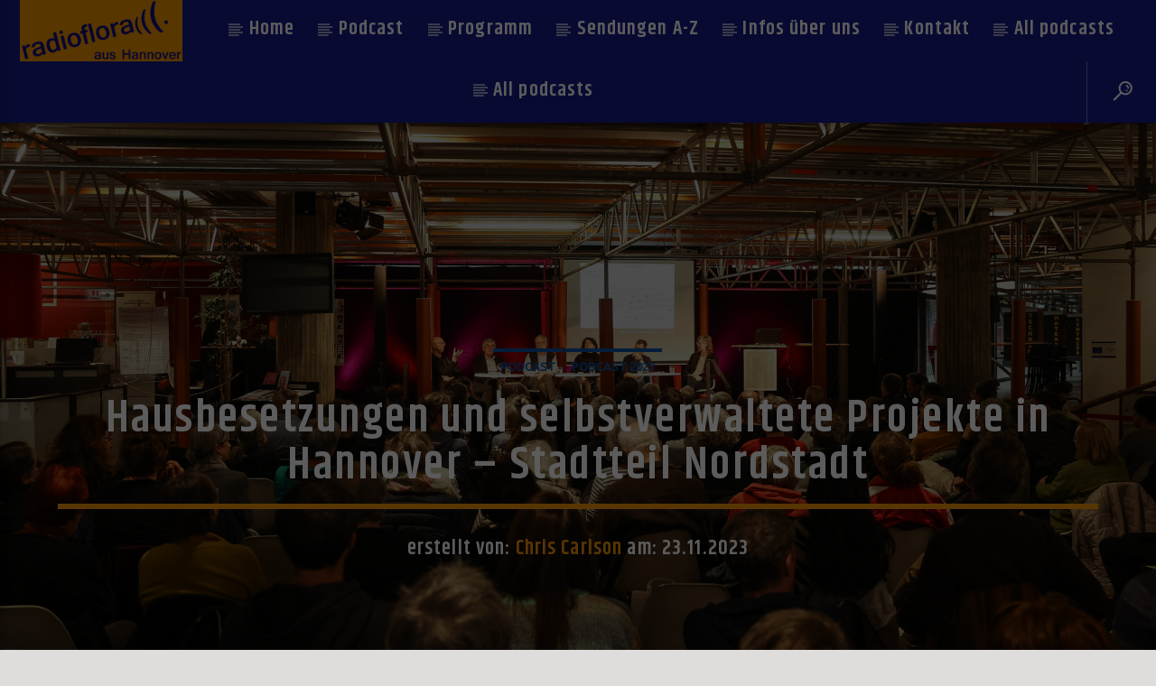

--- FILE ---
content_type: text/html; charset=UTF-8
request_url: https://radioflora.de/hausbesetzungen-und-selbstverwaltete-projekte-in-hannover-stadtteil-nordstadt/
body_size: 38136
content:
<!doctype html>
<html class="no-js" lang="de">
    <head>
        <meta charset="UTF-8">
        <meta http-equiv="X-UA-Compatible" content="IE=edge">
        <meta name="viewport" content="width=device-width, initial-scale=1.0">
        <title>Hausbesetzungen und selbstverwaltete Projekte in Hannover &#8211; Stadtteil Nordstadt &#8211; radio flora</title>
<meta name='robots' content='max-image-preview:large' />
	<style>img:is([sizes="auto" i], [sizes^="auto," i]) { contain-intrinsic-size: 3000px 1500px }</style>
	<link rel='dns-prefetch' href='//www.youtube.com' />

<link rel="alternate" type="application/rss+xml" title="radio flora &raquo; Feed" href="https://radioflora.de/feed/" />
<link rel="alternate" type="application/rss+xml" title="radio flora &raquo; Kommentar-Feed" href="https://radioflora.de/comments/feed/" />
<style>[consent-id]:not(.rcb-content-blocker):not([consent-transaction-complete]):not([consent-visual-use-parent^="children:"]):not([consent-confirm]){opacity:0!important;}
.rcb-content-blocker+.rcb-content-blocker-children-fallback~*{display:none!important;}</style><link rel="preload" href="https://radioflora.de/wp-content/922176119ecfaecddc61e7a91402f920/dist/2143678631.js?ver=975c5defe73b4b2fde03afbaa384a541" as="script" />
<link rel="preload" href="https://radioflora.de/wp-content/922176119ecfaecddc61e7a91402f920/dist/1372739180.js?ver=64a64f3ab0d5ab261ad8ca6eebf70126" as="script" />
<script data-cfasync="false" type="text/javascript" defer src="https://radioflora.de/wp-content/922176119ecfaecddc61e7a91402f920/dist/2143678631.js?ver=975c5defe73b4b2fde03afbaa384a541" id="real-cookie-banner-vendor-real-cookie-banner-banner-js"></script>
<script type="application/json" data-skip-lazy-load="js-extra" data-skip-moving="true" data-no-defer nitro-exclude data-alt-type="application/ld+json" data-dont-merge data-wpmeteor-nooptimize="true" data-cfasync="false" id="af746fe756c9ab21291f3bc23d0f008f01-js-extra">{"slug":"real-cookie-banner","textDomain":"real-cookie-banner","version":"5.2.10","restUrl":"https:\/\/radioflora.de\/wp-json\/real-cookie-banner\/v1\/","restNamespace":"real-cookie-banner\/v1","restPathObfuscateOffset":"771d88144486b4f2","restRoot":"https:\/\/radioflora.de\/wp-json\/","restQuery":{"_v":"5.2.10","_locale":"user"},"restNonce":"8409250699","restRecreateNonceEndpoint":"https:\/\/radioflora.de\/wp-admin\/admin-ajax.php?action=rest-nonce","publicUrl":"https:\/\/radioflora.de\/wp-content\/plugins\/real-cookie-banner\/public\/","chunkFolder":"dist","chunksLanguageFolder":"https:\/\/radioflora.de\/wp-content\/languages\/mo-cache\/real-cookie-banner\/","chunks":{"chunk-config-tab-blocker.lite.js":["de_DE-83d48f038e1cf6148175589160cda67e","de_DE-e5c2f3318cd06f18a058318f5795a54b","de_DE-76129424d1eb6744d17357561a128725","de_DE-d3d8ada331df664d13fa407b77bc690b"],"chunk-config-tab-blocker.pro.js":["de_DE-ddf5ae983675e7b6eec2afc2d53654a2","de_DE-487d95eea292aab22c80aa3ae9be41f0","de_DE-ab0e642081d4d0d660276c9cebfe9f5d","de_DE-0f5f6074a855fa677e6086b82145bd50"],"chunk-config-tab-consent.lite.js":["de_DE-3823d7521a3fc2857511061e0d660408"],"chunk-config-tab-consent.pro.js":["de_DE-9cb9ecf8c1e8ce14036b5f3a5e19f098"],"chunk-config-tab-cookies.lite.js":["de_DE-1a51b37d0ef409906245c7ed80d76040","de_DE-e5c2f3318cd06f18a058318f5795a54b","de_DE-76129424d1eb6744d17357561a128725"],"chunk-config-tab-cookies.pro.js":["de_DE-572ee75deed92e7a74abba4b86604687","de_DE-487d95eea292aab22c80aa3ae9be41f0","de_DE-ab0e642081d4d0d660276c9cebfe9f5d"],"chunk-config-tab-dashboard.lite.js":["de_DE-f843c51245ecd2b389746275b3da66b6"],"chunk-config-tab-dashboard.pro.js":["de_DE-ae5ae8f925f0409361cfe395645ac077"],"chunk-config-tab-import.lite.js":["de_DE-66df94240f04843e5a208823e466a850"],"chunk-config-tab-import.pro.js":["de_DE-e5fee6b51986d4ff7a051d6f6a7b076a"],"chunk-config-tab-licensing.lite.js":["de_DE-e01f803e4093b19d6787901b9591b5a6"],"chunk-config-tab-licensing.pro.js":["de_DE-4918ea9704f47c2055904e4104d4ffba"],"chunk-config-tab-scanner.lite.js":["de_DE-b10b39f1099ef599835c729334e38429"],"chunk-config-tab-scanner.pro.js":["de_DE-752a1502ab4f0bebfa2ad50c68ef571f"],"chunk-config-tab-settings.lite.js":["de_DE-37978e0b06b4eb18b16164a2d9c93a2c"],"chunk-config-tab-settings.pro.js":["de_DE-e59d3dcc762e276255c8989fbd1f80e3"],"chunk-config-tab-tcf.lite.js":["de_DE-4f658bdbf0aa370053460bc9e3cd1f69","de_DE-e5c2f3318cd06f18a058318f5795a54b","de_DE-d3d8ada331df664d13fa407b77bc690b"],"chunk-config-tab-tcf.pro.js":["de_DE-e1e83d5b8a28f1f91f63b9de2a8b181a","de_DE-487d95eea292aab22c80aa3ae9be41f0","de_DE-0f5f6074a855fa677e6086b82145bd50"]},"others":{"customizeValuesBanner":"{\"layout\":{\"type\":\"dialog\",\"maxHeightEnabled\":false,\"maxHeight\":740,\"dialogMaxWidth\":510,\"dialogPosition\":\"middleCenter\",\"dialogMargin\":[0,0,0,0],\"bannerPosition\":\"bottom\",\"bannerMaxWidth\":1024,\"dialogBorderRadius\":25,\"borderRadius\":13,\"animationIn\":\"none\",\"animationInDuration\":1000,\"animationInOnlyMobile\":false,\"animationOut\":\"none\",\"animationOutDuration\":500,\"animationOutOnlyMobile\":false,\"overlay\":true,\"overlayBg\":\"#000000\",\"overlayBgAlpha\":64,\"overlayBlur\":2},\"decision\":{\"acceptAll\":\"button\",\"acceptEssentials\":\"button\",\"showCloseIcon\":false,\"acceptIndividual\":\"link\",\"buttonOrder\":\"all,essential,save,individual\",\"showGroups\":true,\"groupsFirstView\":false,\"saveButton\":\"always\"},\"design\":{\"bg\":\"#ffffff\",\"textAlign\":\"center\",\"linkTextDecoration\":\"underline\",\"borderWidth\":0,\"borderColor\":\"#ffffff\",\"fontSize\":13,\"fontColor\":\"#2b2b2b\",\"fontInheritFamily\":true,\"fontFamily\":\"Arial, Helvetica, sans-serif\",\"fontWeight\":\"normal\",\"boxShadowEnabled\":true,\"boxShadowOffsetX\":0,\"boxShadowOffsetY\":5,\"boxShadowBlurRadius\":13,\"boxShadowSpreadRadius\":0,\"boxShadowColor\":\"#000000\",\"boxShadowColorAlpha\":20},\"headerDesign\":{\"inheritBg\":false,\"bg\":\"#f4960a\",\"inheritTextAlign\":true,\"textAlign\":\"center\",\"padding\":[17,20,15,20],\"logo\":\"\",\"logoRetina\":\"\",\"logoMaxHeight\":40,\"logoPosition\":\"right\",\"logoMargin\":[5,15,5,15],\"fontSize\":28,\"fontColor\":\"#2b2b2b\",\"fontInheritFamily\":true,\"fontFamily\":\"Arial, Helvetica, sans-serif\",\"fontWeight\":\"normal\",\"borderWidth\":1,\"borderColor\":\"#f4960a\"},\"bodyDesign\":{\"padding\":[15,20,10,20],\"descriptionInheritFontSize\":true,\"descriptionFontSize\":13,\"dottedGroupsInheritFontSize\":true,\"dottedGroupsFontSize\":13,\"dottedGroupsBulletColor\":\"#15779b\",\"teachingsInheritTextAlign\":true,\"teachingsTextAlign\":\"center\",\"teachingsSeparatorActive\":true,\"teachingsSeparatorWidth\":50,\"teachingsSeparatorHeight\":1,\"teachingsSeparatorColor\":\"#15779b\",\"teachingsInheritFontSize\":false,\"teachingsFontSize\":12,\"teachingsInheritFontColor\":false,\"teachingsFontColor\":\"#7c7c7c\",\"accordionMargin\":[10,0,5,0],\"accordionPadding\":[5,10,5,10],\"accordionArrowType\":\"outlined\",\"accordionArrowColor\":\"#15779b\",\"accordionBg\":\"#ffffff\",\"accordionActiveBg\":\"#f9f9f9\",\"accordionHoverBg\":\"#efefef\",\"accordionBorderWidth\":1,\"accordionBorderColor\":\"#efefef\",\"accordionTitleFontSize\":12,\"accordionTitleFontColor\":\"#2b2b2b\",\"accordionTitleFontWeight\":\"normal\",\"accordionDescriptionMargin\":[5,0,0,0],\"accordionDescriptionFontSize\":12,\"accordionDescriptionFontColor\":\"#757575\",\"accordionDescriptionFontWeight\":\"normal\",\"acceptAllOneRowLayout\":false,\"acceptAllPadding\":[10,10,10,10],\"acceptAllBg\":\"#f4960a\",\"acceptAllTextAlign\":\"center\",\"acceptAllFontSize\":18,\"acceptAllFontColor\":\"#ffffff\",\"acceptAllFontWeight\":\"normal\",\"acceptAllBorderWidth\":0,\"acceptAllBorderColor\":\"#000000\",\"acceptAllHoverBg\":\"#54af36\",\"acceptAllHoverFontColor\":\"#ffffff\",\"acceptAllHoverBorderColor\":\"#000000\",\"acceptEssentialsUseAcceptAll\":false,\"acceptEssentialsButtonType\":\"\",\"acceptEssentialsPadding\":[10,10,10,10],\"acceptEssentialsBg\":\"#1f56c4\",\"acceptEssentialsTextAlign\":\"center\",\"acceptEssentialsFontSize\":16,\"acceptEssentialsFontColor\":\"#f7f7f7\",\"acceptEssentialsFontWeight\":\"normal\",\"acceptEssentialsBorderWidth\":0,\"acceptEssentialsBorderColor\":\"#000000\",\"acceptEssentialsHoverBg\":\"#54af36\",\"acceptEssentialsHoverFontColor\":\"#000000\",\"acceptEssentialsHoverBorderColor\":\"#000000\",\"acceptIndividualPadding\":[0,5,0,5],\"acceptIndividualBg\":\"#ffffff\",\"acceptIndividualTextAlign\":\"center\",\"acceptIndividualFontSize\":14,\"acceptIndividualFontColor\":\"#7c7c7c\",\"acceptIndividualFontWeight\":\"normal\",\"acceptIndividualBorderWidth\":0,\"acceptIndividualBorderColor\":\"#000000\",\"acceptIndividualHoverBg\":\"#ffffff\",\"acceptIndividualHoverFontColor\":\"#54af36\",\"acceptIndividualHoverBorderColor\":\"#000000\"},\"footerDesign\":{\"poweredByLink\":true,\"inheritBg\":false,\"bg\":\"#f4960a\",\"inheritTextAlign\":true,\"textAlign\":\"center\",\"padding\":[10,20,15,20],\"fontSize\":14,\"fontColor\":\"#f2f2f2\",\"fontInheritFamily\":true,\"fontFamily\":\"Arial, Helvetica, sans-serif\",\"fontWeight\":\"normal\",\"hoverFontColor\":\"#2b2b2b\",\"borderWidth\":1,\"borderColor\":\"#efefef\",\"languageSwitcher\":\"flags\"},\"texts\":{\"headline\":\"Privatsph\\u00e4re-Einstellungen\",\"description\":\"Wir verwenden Cookies und \\u00e4hnliche Technologien auf unserer Website und verarbeiten personenbezogene Daten (z.B. deine IP-Adresse) \\u00fcber dich. Wir teilen diese Daten auch mit Dritten. Die Datenverarbeitung kann mit deiner Einwilligung oder auf Basis eines berechtigten Interesses erfolgen, dem du in den individuellen Privatsph\\u00e4re-Einstellungen widersprechen kannst. Du hast das Recht, nur in essenzielle Services einzuwilligen und deine Einwilligung in der Datenschutzerkl\\u00e4rung zu einem sp\\u00e4teren Zeitpunkt zu \\u00e4ndern oder zu widerrufen.\",\"acceptAll\":\"Alle akzeptieren\",\"acceptEssentials\":\"Weiter ohne Einwilligung\",\"acceptIndividual\":\"Individuelle Privatsph\\u00e4re-Einstellungen\",\"poweredBy\":\"1\",\"dataProcessingInUnsafeCountries\":\"Einige Dienste verarbeiten personenbezogene Daten in unsicheren Drittl\\u00e4ndern. Indem du in die Nutzung dieser Services einwilligst, erkl\\u00e4rst du dich auch mit der Verarbeitung deiner Daten in diesen unsicheren Drittl\\u00e4ndern gem\\u00e4\\u00df {{legalBasis}} einverstanden. Dies birgt das Risiko, dass deine Daten von Beh\\u00f6rden zu Kontroll- und \\u00dcberwachungszwecken verarbeitet werden, m\\u00f6glicherweise ohne die M\\u00f6glichkeit eines Rechtsbehelfs.\",\"ageNoticeBanner\":\"Du bist unter {{minAge}} Jahre alt? Dann kannst du nicht in optionale Services einwilligen. Du kannst deine Eltern oder Erziehungsberechtigten bitten, mit dir in diese Services einzuwilligen.\",\"ageNoticeBlocker\":\"Du bist unter {{minAge}} Jahre alt? Leider darfst du diesem Service nicht selbst zustimmen, um diese Inhalte zu sehen. Bitte deine Eltern oder Erziehungsberechtigten, dem Service mit dir zuzustimmen!\",\"listServicesNotice\":\"Wenn du alle Services akzeptierst, erlaubst du, dass {{services}} geladen werden. Diese sind nach ihrem Zweck in Gruppen {{serviceGroups}} unterteilt (Zugeh\\u00f6rigkeit durch hochgestellte Zahlen gekennzeichnet).\",\"listServicesLegitimateInterestNotice\":\"Au\\u00dferdem werden die {{services}} auf der Grundlage eines berechtigten Interesses geladen.\",\"consentForwardingExternalHosts\":\"Deine Einwilligung gilt auch auf {{websites}}.\",\"blockerHeadline\":\"{{name}} aufgrund von Privatsph\\u00e4re-Einstellungen blockiert\",\"blockerLinkShowMissing\":\"Zeige alle Services, denen du noch zustimmen musst\",\"blockerLoadButton\":\"Erforderliche Services akzeptieren und Inhalte laden\",\"blockerAcceptInfo\":\"Wenn du die blockierten Inhalte l\\u00e4dst, werden deine Datenschutzeinstellungen angepasst. Inhalte aus diesem Service werden in Zukunft nicht mehr blockiert. Du hast das Recht, deine Entscheidung jederzeit zu widerrufen oder zu \\u00e4ndern.\",\"stickyHistory\":\"Historie der Privatsph\\u00e4re-Einstellungen\",\"stickyRevoke\":\"Einwilligungen widerrufen\",\"stickyRevokeSuccessMessage\":\"Du hast die Einwilligung f\\u00fcr Services mit dessen Cookies und Verarbeitung personenbezogener Daten erfolgreich widerrufen. Die Seite wird jetzt neu geladen!\",\"stickyChange\":\"Privatsph\\u00e4re-Einstellungen \\u00e4ndern\"},\"individualLayout\":{\"inheritDialogMaxWidth\":false,\"dialogMaxWidth\":970,\"inheritBannerMaxWidth\":true,\"bannerMaxWidth\":1980,\"descriptionTextAlign\":\"left\"},\"group\":{\"checkboxBg\":\"#f0f0f0\",\"checkboxBorderWidth\":1,\"checkboxBorderColor\":\"#d2d2d2\",\"checkboxActiveColor\":\"#ffffff\",\"checkboxActiveBg\":\"#15779b\",\"checkboxActiveBorderColor\":\"#11607d\",\"groupInheritBg\":true,\"groupBg\":\"#f4f4f4\",\"groupPadding\":[15,15,15,15],\"groupSpacing\":10,\"groupBorderRadius\":5,\"groupBorderWidth\":1,\"groupBorderColor\":\"#f4f4f4\",\"headlineFontSize\":16,\"headlineFontWeight\":\"normal\",\"headlineFontColor\":\"#2b2b2b\",\"descriptionFontSize\":14,\"descriptionFontColor\":\"#7c7c7c\",\"linkColor\":\"#7c7c7c\",\"linkHoverColor\":\"#2b2b2b\",\"detailsHideLessRelevant\":true},\"saveButton\":{\"useAcceptAll\":false,\"type\":\"button\",\"padding\":[10,10,10,10],\"bg\":\"#efefef\",\"textAlign\":\"center\",\"fontSize\":16,\"fontColor\":\"#0a0a0a\",\"fontWeight\":\"normal\",\"borderWidth\":0,\"borderColor\":\"#000000\",\"hoverBg\":\"#e8e8e8\",\"hoverFontColor\":\"#000000\",\"hoverBorderColor\":\"#000000\"},\"individualTexts\":{\"headline\":\"Individuelle Privatsph\\u00e4re-Einstellungen\",\"description\":\"Wir verwenden Cookies und \\u00e4hnliche Technologien auf unserer Website und verarbeiten personenbezogene Daten (z.B. deine IP-Adresse) \\u00fcber dich. Wir teilen diese Daten auch mit Dritten. Die Datenverarbeitung kann mit deiner Einwilligung oder auf der Grundlage eines berechtigten Interesses erfolgen, dem du widersprechen kannst. Du hast das Recht, nur in essenzielle Services einzuwilligen und deine Einwilligung zu einem sp\\u00e4teren Zeitpunkt in der Datenschutzerkl\\u00e4rung zu \\u00e4ndern oder zu widerrufen. Nachfolgend findest du eine \\u00dcbersicht \\u00fcber alle Services, die von dieser Website genutzt werden. Du kannst detaillierte Informationen zu jedem Service einsehen und diesen einzeln zustimmen oder von deinem Widerspruchsrecht Gebrauch machen.\",\"save\":\"Individuelle Auswahlen speichern\",\"showMore\":\"Service-Informationen anzeigen\",\"hideMore\":\"Service-Informationen ausblenden\",\"postamble\":\"\"},\"mobile\":{\"enabled\":true,\"maxHeight\":400,\"hideHeader\":false,\"alignment\":\"bottom\",\"scalePercent\":90,\"scalePercentVertical\":-50},\"sticky\":{\"enabled\":false,\"animationsEnabled\":true,\"alignment\":\"left\",\"bubbleBorderRadius\":50,\"icon\":\"fingerprint\",\"iconCustom\":\"\",\"iconCustomRetina\":\"\",\"iconSize\":30,\"iconColor\":\"#ffffff\",\"bubbleMargin\":[10,20,20,20],\"bubblePadding\":15,\"bubbleBg\":\"#15779b\",\"bubbleBorderWidth\":0,\"bubbleBorderColor\":\"#10556f\",\"boxShadowEnabled\":true,\"boxShadowOffsetX\":0,\"boxShadowOffsetY\":2,\"boxShadowBlurRadius\":5,\"boxShadowSpreadRadius\":1,\"boxShadowColor\":\"#105b77\",\"boxShadowColorAlpha\":40,\"bubbleHoverBg\":\"#ffffff\",\"bubbleHoverBorderColor\":\"#000000\",\"hoverIconColor\":\"#000000\",\"hoverIconCustom\":\"\",\"hoverIconCustomRetina\":\"\",\"menuFontSize\":16,\"menuBorderRadius\":5,\"menuItemSpacing\":10,\"menuItemPadding\":[5,10,5,10]},\"customCss\":{\"css\":\"\",\"antiAdBlocker\":\"y\"}}","isPro":false,"showProHints":false,"proUrl":"https:\/\/devowl.io\/de\/go\/real-cookie-banner?source=rcb-lite","showLiteNotice":true,"frontend":{"groups":"[{\"id\":1711,\"name\":\"Essenziell\",\"slug\":\"essenziell\",\"description\":\"Essenzielle Services sind f\\u00fcr die grundlegende Funktionalit\\u00e4t der Website erforderlich. Sie enthalten nur technisch notwendige Services. Diesen Services kann nicht widersprochen werden.\",\"isEssential\":true,\"isDefault\":true,\"items\":[{\"id\":15640,\"name\":\"Real Cookie Banner\",\"purpose\":\"Real Cookie Banner bittet Website-Besucher um die Einwilligung zum Setzen von Cookies und zur Verarbeitung personenbezogener Daten. Dazu wird jedem Website-Besucher eine UUID (pseudonyme Identifikation des Nutzers) zugewiesen, die bis zum Ablauf des Cookies zur Speicherung der Einwilligung g\\u00fcltig ist. Cookies werden dazu verwendet, um zu testen, ob Cookies gesetzt werden k\\u00f6nnen, um Referenz auf die dokumentierte Einwilligung zu speichern, um zu speichern, in welche Services aus welchen Service-Gruppen der Besucher eingewilligt hat, und, falls Einwilligung nach dem Transparency &amp; Consent Framework (TCF) eingeholt werden, um die Einwilligungen in TCF Partner, Zwecke, besondere Zwecke, Funktionen und besondere Funktionen zu speichern. Im Rahmen der Darlegungspflicht nach DSGVO wird die erhobene Einwilligung vollumf\\u00e4nglich dokumentiert. Dazu z\\u00e4hlt neben den Services und Service-Gruppen, in welche der Besucher eingewilligt hat, und falls Einwilligung nach dem TCF Standard eingeholt werden, in welche TCF Partner, Zwecke und Funktionen der Besucher eingewilligt hat, alle Einstellungen des Cookie Banners zum Zeitpunkt der Einwilligung als auch die technischen Umst\\u00e4nde (z.B. Gr\\u00f6\\u00dfe des Sichtbereichs bei der Einwilligung) und die Nutzerinteraktionen (z.B. Klick auf Buttons), die zur Einwilligung gef\\u00fchrt haben. Die Einwilligung wird pro Sprache einmal erhoben.\",\"providerContact\":{\"phone\":\"\",\"email\":\"\",\"link\":\"\"},\"isProviderCurrentWebsite\":true,\"provider\":\"radio flora\",\"uniqueName\":\"real-cookie-banner\",\"isEmbeddingOnlyExternalResources\":false,\"legalBasis\":\"legal-requirement\",\"dataProcessingInCountries\":[],\"dataProcessingInCountriesSpecialTreatments\":[],\"technicalDefinitions\":[{\"type\":\"http\",\"name\":\"real_cookie_banner*\",\"host\":\".radioflora.de\",\"duration\":365,\"durationUnit\":\"d\",\"isSessionDuration\":false,\"purpose\":\"Eindeutiger Identifikator f\\u00fcr die Einwilligung, aber nicht f\\u00fcr den Website-Besucher. Revisionshash f\\u00fcr die Einstellungen des Cookie-Banners (Texte, Farben, Funktionen, Servicegruppen, Dienste, Content Blocker usw.). IDs f\\u00fcr eingewilligte Services und Service-Gruppen.\"},{\"type\":\"http\",\"name\":\"real_cookie_banner*-tcf\",\"host\":\".radioflora.de\",\"duration\":365,\"durationUnit\":\"d\",\"isSessionDuration\":false,\"purpose\":\"Im Rahmen von TCF gesammelte Einwilligungen, die im TC-String-Format gespeichert werden, einschlie\\u00dflich TCF-Vendoren, -Zwecke, -Sonderzwecke, -Funktionen und -Sonderfunktionen.\"},{\"type\":\"http\",\"name\":\"real_cookie_banner*-gcm\",\"host\":\".radioflora.de\",\"duration\":365,\"durationUnit\":\"d\",\"isSessionDuration\":false,\"purpose\":\"Die im Google Consent Mode gesammelten Einwilligungen in die verschiedenen Einwilligungstypen (Zwecke) werden f\\u00fcr alle mit dem Google Consent Mode kompatiblen Services gespeichert.\"},{\"type\":\"http\",\"name\":\"real_cookie_banner-test\",\"host\":\".radioflora.de\",\"duration\":365,\"durationUnit\":\"d\",\"isSessionDuration\":false,\"purpose\":\"Cookie, der gesetzt wurde, um die Funktionalit\\u00e4t von HTTP-Cookies zu testen. Wird sofort nach dem Test gel\\u00f6scht.\"},{\"type\":\"local\",\"name\":\"real_cookie_banner*\",\"host\":\"https:\\\/\\\/radioflora.de\",\"duration\":1,\"durationUnit\":\"d\",\"isSessionDuration\":false,\"purpose\":\"Eindeutiger Identifikator f\\u00fcr die Einwilligung, aber nicht f\\u00fcr den Website-Besucher. Revisionshash f\\u00fcr die Einstellungen des Cookie-Banners (Texte, Farben, Funktionen, Service-Gruppen, Services, Content Blocker usw.). IDs f\\u00fcr eingewilligte Services und Service-Gruppen. Wird nur solange gespeichert, bis die Einwilligung auf dem Website-Server dokumentiert ist.\"},{\"type\":\"local\",\"name\":\"real_cookie_banner*-tcf\",\"host\":\"https:\\\/\\\/radioflora.de\",\"duration\":1,\"durationUnit\":\"d\",\"isSessionDuration\":false,\"purpose\":\"Im Rahmen von TCF gesammelte Einwilligungen werden im TC-String-Format gespeichert, einschlie\\u00dflich TCF Vendoren, Zwecke, besondere Zwecke, Funktionen und besondere Funktionen. Wird nur solange gespeichert, bis die Einwilligung auf dem Website-Server dokumentiert ist.\"},{\"type\":\"local\",\"name\":\"real_cookie_banner*-gcm\",\"host\":\"https:\\\/\\\/radioflora.de\",\"duration\":1,\"durationUnit\":\"d\",\"isSessionDuration\":false,\"purpose\":\"Im Rahmen des Google Consent Mode erfasste Einwilligungen werden f\\u00fcr alle mit dem Google Consent Mode kompatiblen Services in Einwilligungstypen (Zwecke) gespeichert. Wird nur solange gespeichert, bis die Einwilligung auf dem Website-Server dokumentiert ist.\"},{\"type\":\"local\",\"name\":\"real_cookie_banner-consent-queue*\",\"host\":\"https:\\\/\\\/radioflora.de\",\"duration\":1,\"durationUnit\":\"d\",\"isSessionDuration\":false,\"purpose\":\"Lokale Zwischenspeicherung (Caching) der Auswahl im Cookie-Banner, bis der Server die Einwilligung dokumentiert; Dokumentation periodisch oder bei Seitenwechseln versucht, wenn der Server nicht verf\\u00fcgbar oder \\u00fcberlastet ist.\"}],\"codeDynamics\":[],\"providerPrivacyPolicyUrl\":\"https:\\\/\\\/radioflora.de\\\/datenschutz\\\/\",\"providerLegalNoticeUrl\":\"\",\"tagManagerOptInEventName\":\"\",\"tagManagerOptOutEventName\":\"\",\"googleConsentModeConsentTypes\":[],\"executePriority\":10,\"codeOptIn\":\"\",\"executeCodeOptInWhenNoTagManagerConsentIsGiven\":false,\"codeOptOut\":\"\",\"executeCodeOptOutWhenNoTagManagerConsentIsGiven\":false,\"deleteTechnicalDefinitionsAfterOptOut\":false,\"codeOnPageLoad\":\"\",\"presetId\":\"real-cookie-banner\"}]},{\"id\":1712,\"name\":\"Funktional\",\"slug\":\"funktional\",\"description\":\"Funktionale Services sind notwendig, um \\u00fcber die wesentliche Funktionalit\\u00e4t der Website hinausgehende Features wie h\\u00fcbschere Schriftarten, Videowiedergabe oder interaktive Web 2.0-Features bereitzustellen. Inhalte von z.B. Video- und Social Media-Plattformen sind standardm\\u00e4\\u00dfig gesperrt und k\\u00f6nnen zugestimmt werden. Wenn dem Service zugestimmt wird, werden diese Inhalte automatisch ohne weitere manuelle Einwilligung geladen.\",\"isEssential\":false,\"isDefault\":true,\"items\":[{\"id\":15662,\"name\":\"google\",\"purpose\":\"google analyse\",\"providerContact\":{\"phone\":\"\",\"email\":\"\",\"link\":\"\"},\"isProviderCurrentWebsite\":false,\"provider\":\"google.com\",\"uniqueName\":\"google-2\",\"isEmbeddingOnlyExternalResources\":false,\"legalBasis\":\"consent\",\"dataProcessingInCountries\":[],\"dataProcessingInCountriesSpecialTreatments\":[],\"technicalDefinitions\":[{\"type\":\"http\",\"name\":\"google-analytics.com\",\"host\":\"google-analytics.com\",\"duration\":365,\"durationUnit\":\"d\",\"isSessionDuration\":false,\"purpose\":\"\"}],\"codeDynamics\":[],\"providerPrivacyPolicyUrl\":\"https:\\\/\\\/policies.google.com\\\/privacy?hl=de\",\"providerLegalNoticeUrl\":\"\",\"tagManagerOptInEventName\":\"\",\"tagManagerOptOutEventName\":\"\",\"googleConsentModeConsentTypes\":[],\"executePriority\":10,\"codeOptIn\":\"\",\"executeCodeOptInWhenNoTagManagerConsentIsGiven\":false,\"codeOptOut\":\"\",\"executeCodeOptOutWhenNoTagManagerConsentIsGiven\":false,\"deleteTechnicalDefinitionsAfterOptOut\":false,\"codeOnPageLoad\":\"\",\"presetId\":\"\"},{\"id\":15658,\"name\":\"Emojis\",\"purpose\":\"WordPress Emoji ist ein Emoji-Set, das von wordpress.org geladen wird. Es werden keine Cookies im technischen Sinne auf dem Client des Nutzers gesetzt, jedoch werden technische und personenbezogene Daten wie die IP-Adresse vom Client an den Server des Dienstanbieters \\u00fcbertragen, um die Nutzung des Dienstes zu erm\\u00f6glichen.\",\"providerContact\":{\"phone\":\"\",\"email\":\"\",\"link\":\"\"},\"isProviderCurrentWebsite\":false,\"provider\":\"WordPress.org\",\"uniqueName\":\"wordpress-emojis\",\"isEmbeddingOnlyExternalResources\":true,\"legalBasis\":\"consent\",\"dataProcessingInCountries\":[\"US\"],\"dataProcessingInCountriesSpecialTreatments\":[],\"technicalDefinitions\":[{\"type\":\"http\",\"name\":\"\",\"host\":\"\",\"duration\":0,\"durationUnit\":\"y\",\"isSessionDuration\":false,\"purpose\":\"\"}],\"codeDynamics\":[],\"providerPrivacyPolicyUrl\":\"https:\\\/\\\/de.wordpress.org\\\/about\\\/privacy\\\/\",\"providerLegalNoticeUrl\":\"\",\"tagManagerOptInEventName\":\"\",\"tagManagerOptOutEventName\":\"\",\"googleConsentModeConsentTypes\":[],\"executePriority\":10,\"codeOptIn\":\"\",\"executeCodeOptInWhenNoTagManagerConsentIsGiven\":false,\"codeOptOut\":\"\",\"executeCodeOptOutWhenNoTagManagerConsentIsGiven\":false,\"deleteTechnicalDefinitionsAfterOptOut\":false,\"codeOnPageLoad\":\"\",\"presetId\":\"wordpress-emojis\"},{\"id\":15655,\"name\":\"google\",\"purpose\":\"\",\"providerContact\":{\"phone\":\"\",\"email\":\"\",\"link\":\"\"},\"isProviderCurrentWebsite\":false,\"provider\":\"google\",\"uniqueName\":\"google\",\"isEmbeddingOnlyExternalResources\":false,\"legalBasis\":\"consent\",\"dataProcessingInCountries\":[],\"dataProcessingInCountriesSpecialTreatments\":[],\"technicalDefinitions\":[{\"type\":\"http\",\"name\":\"google\",\"host\":\"google\",\"duration\":365,\"durationUnit\":\"d\",\"isSessionDuration\":false,\"purpose\":\"\"}],\"codeDynamics\":[],\"providerPrivacyPolicyUrl\":\"https:\\\/\\\/policies.google.com\\\/privacy?hl=de\",\"providerLegalNoticeUrl\":\"\",\"tagManagerOptInEventName\":\"\",\"tagManagerOptOutEventName\":\"\",\"googleConsentModeConsentTypes\":[],\"executePriority\":10,\"codeOptIn\":\"\",\"executeCodeOptInWhenNoTagManagerConsentIsGiven\":false,\"codeOptOut\":\"\",\"executeCodeOptOutWhenNoTagManagerConsentIsGiven\":false,\"deleteTechnicalDefinitionsAfterOptOut\":false,\"codeOnPageLoad\":\"\",\"presetId\":\"\"},{\"id\":15648,\"name\":\"Kommentare\",\"purpose\":\"WordPress als Content Management System bietet die M\\u00f6glichkeit, Kommentare unter Blog-Beitr\\u00e4gen und \\u00e4hnlichen Inhalten zu schreiben. Das Cookie speichert den Namen, die E-Mail-Adresse und die Website eines Kommentators, um sie wieder anzuzeigen, wenn der Kommentator einen weiteren Kommentar auf dieser Website schreiben m\\u00f6chte.\",\"providerContact\":{\"phone\":\"\",\"email\":\"\",\"link\":\"\"},\"isProviderCurrentWebsite\":true,\"provider\":\"radio flora\",\"uniqueName\":\"wordpress-comments\",\"isEmbeddingOnlyExternalResources\":false,\"legalBasis\":\"consent\",\"dataProcessingInCountries\":[],\"dataProcessingInCountriesSpecialTreatments\":[],\"technicalDefinitions\":[{\"type\":\"http\",\"name\":\"comment_author_*\",\"host\":\"radioflora.de\",\"duration\":1,\"durationUnit\":\"y\",\"isSessionDuration\":false,\"purpose\":\"\"},{\"type\":\"http\",\"name\":\"comment_author_email_*\",\"host\":\"radioflora.de\",\"duration\":1,\"durationUnit\":\"y\",\"isSessionDuration\":false,\"purpose\":\"\"},{\"type\":\"http\",\"name\":\"comment_author_url_*\",\"host\":\"radioflora.de\",\"duration\":1,\"durationUnit\":\"y\",\"isSessionDuration\":false,\"purpose\":\"\"}],\"codeDynamics\":[],\"providerPrivacyPolicyUrl\":\"https:\\\/\\\/radioflora.de\\\/datenschutz\\\/\",\"providerLegalNoticeUrl\":\"\",\"tagManagerOptInEventName\":\"\",\"tagManagerOptOutEventName\":\"\",\"googleConsentModeConsentTypes\":[],\"executePriority\":10,\"codeOptIn\":\"base64-encoded:[base64]\",\"executeCodeOptInWhenNoTagManagerConsentIsGiven\":false,\"codeOptOut\":\"\",\"executeCodeOptOutWhenNoTagManagerConsentIsGiven\":false,\"deleteTechnicalDefinitionsAfterOptOut\":false,\"codeOnPageLoad\":\"\",\"presetId\":\"wordpress-comments\"},{\"id\":15646,\"name\":\"YouTube\",\"purpose\":\"YouTube erm\\u00f6glicht die direkte Einbettung von auf youtube.com ver\\u00f6ffentlichten Inhalten in Websites. Die Cookies werden verwendet, um besuchte Websites und detaillierte Statistiken \\u00fcber das Nutzerverhalten zu sammeln. Diese Daten k\\u00f6nnen mit den Daten der auf youtube.com und google.com angemeldeten Nutzer verkn\\u00fcpft werden.\",\"providerContact\":{\"phone\":\"\",\"email\":\"\",\"link\":\"\"},\"isProviderCurrentWebsite\":false,\"provider\":\"Google Ireland Limited\",\"uniqueName\":\"youtube\",\"isEmbeddingOnlyExternalResources\":false,\"legalBasis\":\"consent\",\"dataProcessingInCountries\":[\"US\"],\"dataProcessingInCountriesSpecialTreatments\":[],\"technicalDefinitions\":[{\"type\":\"http\",\"name\":\"SIDCC\",\"host\":\".youtube.com\",\"duration\":1,\"durationUnit\":\"y\",\"isSessionDuration\":false,\"purpose\":\"\"},{\"type\":\"http\",\"name\":\"__Secure-3PAPISID\",\"host\":\".youtube.com\",\"duration\":2,\"durationUnit\":\"y\",\"isSessionDuration\":false,\"purpose\":\"\"},{\"type\":\"http\",\"name\":\"__Secure-APISID\",\"host\":\".youtube.com\",\"duration\":1,\"durationUnit\":\"mo\",\"isSessionDuration\":false,\"purpose\":\"\"},{\"type\":\"http\",\"name\":\"__Secure-SSID\",\"host\":\".youtube.com\",\"duration\":1,\"durationUnit\":\"mo\",\"isSessionDuration\":false,\"purpose\":\"\"},{\"type\":\"http\",\"name\":\"__Secure-HSID\",\"host\":\".youtube.com\",\"duration\":1,\"durationUnit\":\"mo\",\"isSessionDuration\":false,\"purpose\":\"\"},{\"type\":\"http\",\"name\":\"APISID\",\"host\":\".youtube.com\",\"duration\":6,\"durationUnit\":\"mo\",\"isSessionDuration\":false,\"purpose\":\"\"},{\"type\":\"http\",\"name\":\"__Secure-3PSID\",\"host\":\".youtube.com\",\"duration\":6,\"durationUnit\":\"mo\",\"isSessionDuration\":false,\"purpose\":\"\"},{\"type\":\"http\",\"name\":\"SAPISID\",\"host\":\".youtube.com\",\"duration\":2,\"durationUnit\":\"y\",\"isSessionDuration\":false,\"purpose\":\"\"},{\"type\":\"http\",\"name\":\"HSID\",\"host\":\".youtube.com\",\"duration\":6,\"durationUnit\":\"mo\",\"isSessionDuration\":false,\"purpose\":\"\"},{\"type\":\"http\",\"name\":\"SSID\",\"host\":\".youtube.com\",\"duration\":2,\"durationUnit\":\"y\",\"isSessionDuration\":false,\"purpose\":\"\"},{\"type\":\"http\",\"name\":\"SID\",\"host\":\".youtube.com\",\"duration\":6,\"durationUnit\":\"mo\",\"isSessionDuration\":false,\"purpose\":\"\"},{\"type\":\"http\",\"name\":\"1P_JAR\",\"host\":\".youtube.com\",\"duration\":1,\"durationUnit\":\"mo\",\"isSessionDuration\":false,\"purpose\":\"\"},{\"type\":\"http\",\"name\":\"SEARCH_SAMESITE\",\"host\":\".youtube.com\",\"duration\":6,\"durationUnit\":\"mo\",\"isSessionDuration\":false,\"purpose\":\"\"},{\"type\":\"http\",\"name\":\"CONSENT\",\"host\":\".youtube.com\",\"duration\":6,\"durationUnit\":\"y\",\"isSessionDuration\":false,\"purpose\":\"\"},{\"type\":\"http\",\"name\":\"YSC\",\"host\":\".youtube.com\",\"duration\":0,\"durationUnit\":\"y\",\"isSessionDuration\":true,\"purpose\":\"\"},{\"type\":\"http\",\"name\":\"SIDCC\",\"host\":\".youtube.com\",\"duration\":6,\"durationUnit\":\"mo\",\"isSessionDuration\":false,\"purpose\":\"\"},{\"type\":\"http\",\"name\":\"LOGIN_INFO\",\"host\":\".youtube.com\",\"duration\":2,\"durationUnit\":\"y\",\"isSessionDuration\":false,\"purpose\":\"\"},{\"type\":\"http\",\"name\":\"HSID\",\"host\":\".youtube.com\",\"duration\":2,\"durationUnit\":\"y\",\"isSessionDuration\":false,\"purpose\":\"\"},{\"type\":\"http\",\"name\":\"VISITOR_INFO1_LIVE\",\"host\":\".youtube.com\",\"duration\":6,\"durationUnit\":\"mo\",\"isSessionDuration\":false,\"purpose\":\"\"},{\"type\":\"http\",\"name\":\"__Secure-3PAPISID\",\"host\":\".youtube.com\",\"duration\":6,\"durationUnit\":\"mo\",\"isSessionDuration\":false,\"purpose\":\"\"},{\"type\":\"http\",\"name\":\"CONSENT\",\"host\":\".youtube.com\",\"duration\":18,\"durationUnit\":\"y\",\"isSessionDuration\":false,\"purpose\":\"\"},{\"type\":\"http\",\"name\":\"SSID\",\"host\":\".youtube.com\",\"duration\":6,\"durationUnit\":\"mo\",\"isSessionDuration\":false,\"purpose\":\"\"},{\"type\":\"http\",\"name\":\"__Secure-SSID\",\"host\":\".youtube.com\",\"duration\":1,\"durationUnit\":\"mo\",\"isSessionDuration\":false,\"purpose\":\"\"},{\"type\":\"http\",\"name\":\"__Secure-APISID\",\"host\":\".youtube.com\",\"duration\":1,\"durationUnit\":\"mo\",\"isSessionDuration\":false,\"purpose\":\"\"},{\"type\":\"http\",\"name\":\"__Secure-HSID\",\"host\":\".youtube.com\",\"duration\":1,\"durationUnit\":\"mo\",\"isSessionDuration\":false,\"purpose\":\"\"},{\"type\":\"http\",\"name\":\"SAPISID\",\"host\":\".youtube.com\",\"duration\":6,\"durationUnit\":\"mo\",\"isSessionDuration\":false,\"purpose\":\"\"},{\"type\":\"http\",\"name\":\"APISID\",\"host\":\".youtube.com\",\"duration\":2,\"durationUnit\":\"y\",\"isSessionDuration\":false,\"purpose\":\"\"},{\"type\":\"http\",\"name\":\"__Secure-3PSID\",\"host\":\".youtube.com\",\"duration\":2,\"durationUnit\":\"y\",\"isSessionDuration\":false,\"purpose\":\"\"},{\"type\":\"http\",\"name\":\"PREF\",\"host\":\".youtube.com\",\"duration\":8,\"durationUnit\":\"mo\",\"isSessionDuration\":false,\"purpose\":\"\"},{\"type\":\"http\",\"name\":\"SID\",\"host\":\".youtube.com\",\"duration\":2,\"durationUnit\":\"y\",\"isSessionDuration\":false,\"purpose\":\"\"},{\"type\":\"http\",\"name\":\"s_gl\",\"host\":\".youtube.com\",\"duration\":0,\"durationUnit\":\"y\",\"isSessionDuration\":true,\"purpose\":\"\"},{\"type\":\"http\",\"name\":\"SIDCC\",\"host\":\".google.com\",\"duration\":1,\"durationUnit\":\"y\",\"isSessionDuration\":false,\"purpose\":\"\"},{\"type\":\"http\",\"name\":\"__Secure-3PAPISID\",\"host\":\".google.com\",\"duration\":2,\"durationUnit\":\"y\",\"isSessionDuration\":false,\"purpose\":\"\"},{\"type\":\"http\",\"name\":\"SAPISID\",\"host\":\".google.com\",\"duration\":2,\"durationUnit\":\"y\",\"isSessionDuration\":false,\"purpose\":\"\"},{\"type\":\"http\",\"name\":\"APISID\",\"host\":\".google.com\",\"duration\":2,\"durationUnit\":\"y\",\"isSessionDuration\":false,\"purpose\":\"\"},{\"type\":\"http\",\"name\":\"SSID\",\"host\":\".google.com\",\"duration\":2,\"durationUnit\":\"y\",\"isSessionDuration\":false,\"purpose\":\"\"},{\"type\":\"http\",\"name\":\"HSID\",\"host\":\".google.com\",\"duration\":2,\"durationUnit\":\"y\",\"isSessionDuration\":false,\"purpose\":\"\"},{\"type\":\"http\",\"name\":\"__Secure-3PSID\",\"host\":\".google.com\",\"duration\":2,\"durationUnit\":\"y\",\"isSessionDuration\":false,\"purpose\":\"\"},{\"type\":\"http\",\"name\":\"SID\",\"host\":\".google.com\",\"duration\":2,\"durationUnit\":\"y\",\"isSessionDuration\":false,\"purpose\":\"\"},{\"type\":\"http\",\"name\":\"CONSENT\",\"host\":\".google.com\",\"duration\":18,\"durationUnit\":\"y\",\"isSessionDuration\":false,\"purpose\":\"\"},{\"type\":\"http\",\"name\":\"NID\",\"host\":\".google.com\",\"duration\":6,\"durationUnit\":\"mo\",\"isSessionDuration\":false,\"purpose\":\"\"},{\"type\":\"http\",\"name\":\"1P_JAR\",\"host\":\".google.com\",\"duration\":1,\"durationUnit\":\"mo\",\"isSessionDuration\":false,\"purpose\":\"\"},{\"type\":\"http\",\"name\":\"DV\",\"host\":\"www.google.com\",\"duration\":1,\"durationUnit\":\"m\",\"isSessionDuration\":false,\"purpose\":\"\"}],\"codeDynamics\":[],\"providerPrivacyPolicyUrl\":\"https:\\\/\\\/policies.google.com\\\/privacy\",\"providerLegalNoticeUrl\":\"\",\"tagManagerOptInEventName\":\"\",\"tagManagerOptOutEventName\":\"\",\"googleConsentModeConsentTypes\":[],\"executePriority\":10,\"codeOptIn\":\"\",\"executeCodeOptInWhenNoTagManagerConsentIsGiven\":false,\"codeOptOut\":\"\",\"executeCodeOptOutWhenNoTagManagerConsentIsGiven\":false,\"deleteTechnicalDefinitionsAfterOptOut\":false,\"codeOnPageLoad\":\"\",\"presetId\":\"youtube\"},{\"id\":15643,\"name\":\"Google Fonts\",\"purpose\":\"Google Fonts ist ein Dienst, der Schriften, die nicht auf dem Client-Ger\\u00e4t des Nutzers installiert sind, herunterl\\u00e4dt und in die Website einbettet. Auf dem Client-Ger\\u00e4t des Nutzers werden keine Cookies im technischen Sinne gesetzt, aber es werden technische und pers\\u00f6nliche Daten wie z.B. die IP-Adresse vom Client an den Server des Dienstanbieters \\u00fcbertragen, um die Nutzung des Dienstes zu erm\\u00f6glichen.\",\"providerContact\":{\"phone\":\"\",\"email\":\"\",\"link\":\"\"},\"isProviderCurrentWebsite\":false,\"provider\":\"Google Ireland Limited\",\"uniqueName\":\"google-fonts\",\"isEmbeddingOnlyExternalResources\":true,\"legalBasis\":\"consent\",\"dataProcessingInCountries\":[\"US\"],\"dataProcessingInCountriesSpecialTreatments\":[],\"technicalDefinitions\":[{\"type\":\"http\",\"name\":\"\",\"host\":\"\",\"duration\":0,\"durationUnit\":\"y\",\"isSessionDuration\":false,\"purpose\":\"\"}],\"codeDynamics\":[],\"providerPrivacyPolicyUrl\":\"https:\\\/\\\/policies.google.com\\\/privacy\",\"providerLegalNoticeUrl\":\"\",\"tagManagerOptInEventName\":\"\",\"tagManagerOptOutEventName\":\"\",\"googleConsentModeConsentTypes\":[],\"executePriority\":10,\"codeOptIn\":\"base64-encoded:[base64]\",\"executeCodeOptInWhenNoTagManagerConsentIsGiven\":false,\"codeOptOut\":\"\",\"executeCodeOptOutWhenNoTagManagerConsentIsGiven\":false,\"deleteTechnicalDefinitionsAfterOptOut\":false,\"codeOnPageLoad\":\"\",\"presetId\":\"google-fonts\"},{\"id\":15641,\"name\":\"Font Awesome\",\"purpose\":\"Font Awesome ist ein Service, der benutzerdefinierte Icon-Schriften, die nicht auf dem Client-Ger\\u00e4t des Nutzers installiert sind, herunterl\\u00e4dt und in die Website einbettet. Auf dem Client-Ger\\u00e4t des Nutzers werden keine Cookies im technischen Sinne gesetzt, aber es werden technische und pers\\u00f6nliche Daten (wie z.B. die IP-Adresse) vom Client an den Server des Dienstanbieters \\u00fcbertragen, um die Nutzung des Services zu erm\\u00f6glichen.\",\"providerContact\":{\"phone\":\"\",\"email\":\"\",\"link\":\"\"},\"isProviderCurrentWebsite\":false,\"provider\":\"Fonticons, Inc.\",\"uniqueName\":\"font-awesome\",\"isEmbeddingOnlyExternalResources\":true,\"legalBasis\":\"consent\",\"dataProcessingInCountries\":[\"US\"],\"dataProcessingInCountriesSpecialTreatments\":[],\"technicalDefinitions\":[{\"type\":\"http\",\"name\":\"\",\"host\":\"\",\"duration\":0,\"durationUnit\":\"y\",\"isSessionDuration\":false,\"purpose\":\"\"}],\"codeDynamics\":[],\"providerPrivacyPolicyUrl\":\"https:\\\/\\\/fontawesome.com\\\/privacy\",\"providerLegalNoticeUrl\":\"\",\"tagManagerOptInEventName\":\"\",\"tagManagerOptOutEventName\":\"\",\"googleConsentModeConsentTypes\":[],\"executePriority\":10,\"codeOptIn\":\"\",\"executeCodeOptInWhenNoTagManagerConsentIsGiven\":false,\"codeOptOut\":\"\",\"executeCodeOptOutWhenNoTagManagerConsentIsGiven\":false,\"deleteTechnicalDefinitionsAfterOptOut\":false,\"codeOnPageLoad\":\"\",\"presetId\":\"font-awesome\"}]}]","links":[{"id":18276,"label":"Datenschutzerkl\u00e4rung","pageType":"privacyPolicy","isExternalUrl":false,"pageId":6328,"url":"https:\/\/radioflora.de\/datenschutz\/","hideCookieBanner":true,"isTargetBlank":true},{"id":18277,"label":"Impressum","pageType":"legalNotice","isExternalUrl":false,"pageId":3886,"url":"https:\/\/radioflora.de\/impressum\/","hideCookieBanner":true,"isTargetBlank":true}],"websiteOperator":{"address":"","country":"DE","contactEmail":"base64-encoded:aG9tZXBhZ2VAcmFkaW9mbG9yYS5kZQ==","contactPhone":"","contactFormUrl":false},"blocker":[{"id":15661,"name":"radio player","description":"Live stream player","rules":["*player.radioforge.com*","*static.radioforge.com*"],"criteria":"services","tcfVendors":[],"tcfPurposes":[1],"services":[],"isVisual":true,"visualType":"default","visualMediaThumbnail":0,"visualContentType":"","isVisualDarkMode":false,"visualBlur":0,"visualDownloadThumbnail":false,"visualHeroButtonText":"","shouldForceToShowVisual":false,"presetId":"","visualThumbnail":null},{"id":15659,"name":"WordPress Emojis","description":"","rules":["*s.w.org\/images\/core\/emoji*","window._wpemojiSettings","link[href=\"\/\/s.w.org\"]"],"criteria":"services","tcfVendors":[],"tcfPurposes":[1],"services":[15658],"isVisual":false,"visualType":"default","visualMediaThumbnail":0,"visualContentType":"","isVisualDarkMode":false,"visualBlur":0,"visualDownloadThumbnail":false,"visualHeroButtonText":"","shouldForceToShowVisual":false,"presetId":"wordpress-emojis","visualThumbnail":null},{"id":15657,"name":"Font Awesome","description":"","rules":["*use.fontawesome.com*","*kit.fontawesome.com*","*bootstrapcdn.com\/font-awesome\/*","*cdnjs.cloudflare.com*font-awesome*","*jsdelivr.net*font-awesome*","*unpkg.com*font-awesome*"],"criteria":"services","tcfVendors":[],"tcfPurposes":[1],"services":[15641],"isVisual":true,"visualType":"default","visualMediaThumbnail":0,"visualContentType":"","isVisualDarkMode":false,"visualBlur":0,"visualDownloadThumbnail":false,"visualHeroButtonText":"","shouldForceToShowVisual":false,"presetId":"font-awesome","visualThumbnail":null},{"id":15656,"name":"google","description":"","rules":["*google.com*","*google-analytics.com*","*gstaticadssl.l.google.com*","*fonts.gstatic.com*","https:\/\/google-analytics.com"],"criteria":"services","tcfVendors":[],"tcfPurposes":[1],"services":[15655,15662],"isVisual":true,"visualType":"default","visualMediaThumbnail":0,"visualContentType":"","isVisualDarkMode":false,"visualBlur":0,"visualDownloadThumbnail":false,"visualHeroButtonText":"","shouldForceToShowVisual":true,"presetId":"","visualThumbnail":null},{"id":15647,"name":"YouTube","description":"","rules":["*youtube.com*","*youtu.be*","*youtube-nocookie.com*","*ytimg.com*","*youtube.com\/subscribe_embed*","div[data-settings*=\"youtube_url\"]","script[id=\"uael-video-subscribe-js\"]","div[class*=\"g-ytsubscribe\"]","div[class*=\"elementor-widget-premium-addon-video-box\"][data-settings*=\"youtube\"]","div[class*=\"td_wrapper_playlist_player_youtube\"]"],"criteria":"services","tcfVendors":[],"tcfPurposes":[1],"services":[15646],"isVisual":true,"visualType":"default","visualMediaThumbnail":0,"visualContentType":"","isVisualDarkMode":false,"visualBlur":0,"visualDownloadThumbnail":false,"visualHeroButtonText":"","shouldForceToShowVisual":false,"presetId":"youtube","visualThumbnail":null},{"id":15644,"name":"Google Fonts","description":"","rules":["*fonts.googleapis.com*","*ajax.googleapis.com\/ajax\/libs\/webfont\/1\/webfont.js*","*fonts.gstatic.com*"],"criteria":"services","tcfVendors":[],"tcfPurposes":[1],"services":[15643],"isVisual":false,"visualType":"default","visualMediaThumbnail":0,"visualContentType":"","isVisualDarkMode":false,"visualBlur":0,"visualDownloadThumbnail":false,"visualHeroButtonText":"","shouldForceToShowVisual":false,"presetId":"google-fonts","visualThumbnail":null},{"id":15642,"name":"Font Awesome","description":"","rules":["*use.fontawesome.com*","*kit.fontawesome.com*","*bootstrapcdn.com\/font-awesome\/*","*cdnjs.cloudflare.com*font-awesome*","*jsdelivr.net*font-awesome*","*unpkg.com*font-awesome*"],"criteria":"services","tcfVendors":[],"tcfPurposes":[1],"services":[15641],"isVisual":false,"visualType":"default","visualMediaThumbnail":0,"visualContentType":"","isVisualDarkMode":false,"visualBlur":0,"visualDownloadThumbnail":false,"visualHeroButtonText":"","shouldForceToShowVisual":false,"presetId":"font-awesome","visualThumbnail":null}],"languageSwitcher":[],"predefinedDataProcessingInSafeCountriesLists":{"GDPR":["AT","BE","BG","HR","CY","CZ","DK","EE","FI","FR","DE","GR","HU","IE","IS","IT","LI","LV","LT","LU","MT","NL","NO","PL","PT","RO","SK","SI","ES","SE"],"DSG":["CH"],"GDPR+DSG":[],"ADEQUACY_EU":["AD","AR","CA","FO","GG","IL","IM","JP","JE","NZ","KR","CH","GB","UY","US"],"ADEQUACY_CH":["DE","AD","AR","AT","BE","BG","CA","CY","HR","DK","ES","EE","FI","FR","GI","GR","GG","HU","IM","FO","IE","IS","IL","IT","JE","LV","LI","LT","LU","MT","MC","NO","NZ","NL","PL","PT","CZ","RO","GB","SK","SI","SE","UY","US"]},"decisionCookieName":"real_cookie_banner-v:3_blog:1_path:7e02fcf","revisionHash":"70ad90ddc710e61c90083c39a9ca9d7b","territorialLegalBasis":["gdpr-eprivacy"],"setCookiesViaManager":"none","isRespectDoNotTrack":true,"failedConsentDocumentationHandling":"essentials","isAcceptAllForBots":false,"isDataProcessingInUnsafeCountries":false,"isAgeNotice":true,"ageNoticeAgeLimit":16,"isListServicesNotice":false,"isBannerLessConsent":false,"isTcf":false,"isGcm":false,"isGcmListPurposes":false,"hasLazyData":false},"anonymousContentUrl":"https:\/\/radioflora.de\/wp-content\/922176119ecfaecddc61e7a91402f920\/dist\/","anonymousHash":"922176119ecfaecddc61e7a91402f920","hasDynamicPreDecisions":false,"isLicensed":true,"isDevLicense":false,"multilingualSkipHTMLForTag":"","isCurrentlyInTranslationEditorPreview":false,"defaultLanguage":"","currentLanguage":"","activeLanguages":[],"context":"","iso3166OneAlpha2":{"AF":"Afghanistan","AL":"Albanien","DZ":"Algerien","AS":"Amerikanisch-Samoa","AD":"Andorra","AO":"Angola","AI":"Anguilla","AQ":"Antarktis","AG":"Antigua und Barbuda","AR":"Argentinien","AM":"Armenien","AW":"Aruba","AZ":"Aserbaidschan","AU":"Australien","BS":"Bahamas","BH":"Bahrain","BD":"Bangladesch","BB":"Barbados","BY":"Belarus","BE":"Belgien","BZ":"Belize","BJ":"Benin","BM":"Bermuda","BT":"Bhutan","BO":"Bolivien","BA":"Bosnien und Herzegowina","BW":"Botswana","BV":"Bouvetinsel","BR":"Brasilien","IO":"Britisches Territorium im Indischen Ozean","BN":"Brunei Darussalam","BG":"Bulgarien","BF":"Burkina Faso","BI":"Burundi","CL":"Chile","CN":"China","CK":"Cookinseln","CR":"Costa Rica","CW":"Cura\u00e7ao","DE":"Deutschland","LA":"Die Laotische Demokratische Volksrepublik","DM":"Dominica","DO":"Dominikanische Republik","DJ":"Dschibuti","DK":"D\u00e4nemark","EC":"Ecuador","SV":"El Salvador","ER":"Eritrea","EE":"Estland","FK":"Falklandinseln (Malwinen)","FJ":"Fidschi","FI":"Finnland","FR":"Frankreich","GF":"Franz\u00f6sisch-Guayana","PF":"Franz\u00f6sisch-Polynesien","TF":"Franz\u00f6sische S\u00fcd- und Antarktisgebiete","FO":"F\u00e4r\u00f6er Inseln","FM":"F\u00f6derierte Staaten von Mikronesien","GA":"Gabun","GM":"Gambia","GE":"Georgien","GH":"Ghana","GI":"Gibraltar","GD":"Grenada","GR":"Griechenland","GL":"Gr\u00f6nland","GP":"Guadeloupe","GU":"Guam","GT":"Guatemala","GG":"Guernsey","GN":"Guinea","GW":"Guinea-Bissau","GY":"Guyana","HT":"Haiti","HM":"Heard und die McDonaldinseln","VA":"Heiliger Stuhl (Staat Vatikanstadt)","HN":"Honduras","HK":"Hong Kong","IN":"Indien","ID":"Indonesien","IQ":"Irak","IE":"Irland","IR":"Islamische Republik Iran","IS":"Island","IM":"Isle of Man","IL":"Israel","IT":"Italien","JM":"Jamaika","JP":"Japan","YE":"Jemen","JE":"Jersey","JO":"Jordanien","VG":"Jungferninseln, Britisch","VI":"Jungferninseln, U.S.","KY":"Kaimaninseln","KH":"Kambodscha","CM":"Kamerun","CA":"Kanada","CV":"Kap Verde","BQ":"Karibischen Niederlande","KZ":"Kasachstan","QA":"Katar","KE":"Kenia","KG":"Kirgisistan","KI":"Kiribati","UM":"Kleinere Inselbesitzungen der Vereinigten Staaten","CC":"Kokosinseln","CO":"Kolumbien","KM":"Komoren","CG":"Kongo","CD":"Kongo, Demokratische Republik","KR":"Korea","XK":"Kosovo","HR":"Kroatien","CU":"Kuba","KW":"Kuwait","LS":"Lesotho","LV":"Lettland","LB":"Libanon","LR":"Liberia","LY":"Libysch-Arabische Dschamahirija","LI":"Liechtenstein","LT":"Litauen","LU":"Luxemburg","MO":"Macao","MG":"Madagaskar","MW":"Malawi","MY":"Malaysia","MV":"Malediven","ML":"Mali","MT":"Malta","MA":"Marokko","MH":"Marshallinseln","MQ":"Martinique","MR":"Mauretanien","MU":"Mauritius","YT":"Mayotte","MK":"Mazedonien","MX":"Mexiko","MD":"Moldawien","MC":"Monaco","MN":"Mongolei","ME":"Montenegro","MS":"Montserrat","MZ":"Mosambik","MM":"Myanmar","NA":"Namibia","NR":"Nauru","NP":"Nepal","NC":"Neukaledonien","NZ":"Neuseeland","NI":"Nicaragua","NL":"Niederlande","AN":"Niederl\u00e4ndische Antillen","NE":"Niger","NG":"Nigeria","NU":"Niue","KP":"Nordkorea","NF":"Norfolkinsel","NO":"Norwegen","MP":"N\u00f6rdliche Marianen","OM":"Oman","PK":"Pakistan","PW":"Palau","PS":"Pal\u00e4stinensisches Gebiet, besetzt","PA":"Panama","PG":"Papua-Neuguinea","PY":"Paraguay","PE":"Peru","PH":"Philippinen","PN":"Pitcairn","PL":"Polen","PT":"Portugal","PR":"Puerto Rico","CI":"Republik C\u00f4te d'Ivoire","RW":"Ruanda","RO":"Rum\u00e4nien","RU":"Russische F\u00f6deration","RE":"R\u00e9union","BL":"Saint Barth\u00e9l\u00e9my","PM":"Saint Pierre und Miquelo","SB":"Salomonen","ZM":"Sambia","WS":"Samoa","SM":"San Marino","SH":"Sankt Helena","MF":"Sankt Martin","SA":"Saudi-Arabien","SE":"Schweden","CH":"Schweiz","SN":"Senegal","RS":"Serbien","SC":"Seychellen","SL":"Sierra Leone","ZW":"Simbabwe","SG":"Singapur","SX":"Sint Maarten","SK":"Slowakei","SI":"Slowenien","SO":"Somalia","ES":"Spanien","LK":"Sri Lanka","KN":"St. Kitts und Nevis","LC":"St. Lucia","VC":"St. Vincent und Grenadinen","SD":"Sudan","SR":"Surinam","SJ":"Svalbard und Jan Mayen","SZ":"Swasiland","SY":"Syrische Arabische Republik","ST":"S\u00e3o Tom\u00e9 und Pr\u00edncipe","ZA":"S\u00fcdafrika","GS":"S\u00fcdgeorgien und die S\u00fcdlichen Sandwichinseln","SS":"S\u00fcdsudan","TJ":"Tadschikistan","TW":"Taiwan","TZ":"Tansania","TH":"Thailand","TL":"Timor-Leste","TG":"Togo","TK":"Tokelau","TO":"Tonga","TT":"Trinidad und Tobago","TD":"Tschad","CZ":"Tschechische Republik","TN":"Tunesien","TM":"Turkmenistan","TC":"Turks- und Caicosinseln","TV":"Tuvalu","TR":"T\u00fcrkei","UG":"Uganda","UA":"Ukraine","HU":"Ungarn","UY":"Uruguay","UZ":"Usbekistan","VU":"Vanuatu","VE":"Venezuela","AE":"Vereinigte Arabische Emirate","US":"Vereinigte Staaten","GB":"Vereinigtes K\u00f6nigreich","VN":"Vietnam","WF":"Wallis und Futuna","CX":"Weihnachtsinsel","EH":"Westsahara","CF":"Zentralafrikanische Republik","CY":"Zypern","EG":"\u00c4gypten","GQ":"\u00c4quatorialguinea","ET":"\u00c4thiopien","AX":"\u00c5land Inseln","AT":"\u00d6sterreich"},"visualParentSelectors":{".et_pb_video_box":1,".et_pb_video_slider:has(>.et_pb_slider_carousel %s)":"self",".ast-oembed-container":1,".wpb_video_wrapper":1,".gdlr-core-pbf-background-wrap":1},"isPreventPreDecision":false,"isInvalidateImplicitUserConsent":false,"dependantVisibilityContainers":["[role=\"tabpanel\"]",".eael-tab-content-item",".wpcs_content_inner",".op3-contenttoggleitem-content",".op3-popoverlay-content",".pum-overlay","[data-elementor-type=\"popup\"]",".wp-block-ub-content-toggle-accordion-content-wrap",".w-popup-wrap",".oxy-lightbox_inner[data-inner-content=true]",".oxy-pro-accordion_body",".oxy-tab-content",".kt-accordion-panel",".vc_tta-panel-body",".mfp-hide","div[id^=\"tve_thrive_lightbox_\"]",".brxe-xpromodalnestable",".evcal_eventcard",".divioverlay",".et_pb_toggle_content"],"disableDeduplicateExceptions":[".et_pb_video_slider"],"bannerDesignVersion":12,"bannerI18n":{"showMore":"Mehr anzeigen","hideMore":"Verstecken","showLessRelevantDetails":"Weitere Details anzeigen (%s)","hideLessRelevantDetails":"Weitere Details ausblenden (%s)","other":"Anderes","legalBasis":{"label":"Verwendung auf gesetzlicher Grundlage von","consentPersonalData":"Einwilligung zur Verarbeitung personenbezogener Daten","consentStorage":"Einwilligung zur Speicherung oder zum Zugriff auf Informationen auf der Endeinrichtung des Nutzers","legitimateInterestPersonalData":"Berechtigtes Interesse zur Verarbeitung personenbezogener Daten","legitimateInterestStorage":"Bereitstellung eines ausdr\u00fccklich gew\u00fcnschten digitalen Dienstes zur Speicherung oder zum Zugriff auf Informationen auf der Endeinrichtung des Nutzers","legalRequirementPersonalData":"Erf\u00fcllung einer rechtlichen Verpflichtung zur Verarbeitung personenbezogener Daten"},"territorialLegalBasisArticles":{"gdpr-eprivacy":{"dataProcessingInUnsafeCountries":"Art. 49 Abs. 1 lit. a DSGVO"},"dsg-switzerland":{"dataProcessingInUnsafeCountries":"Art. 17 Abs. 1 lit. a DSG (Schweiz)"}},"legitimateInterest":"Berechtigtes Interesse","consent":"Einwilligung","crawlerLinkAlert":"Wir haben erkannt, dass du ein Crawler\/Bot bist. Nur nat\u00fcrliche Personen d\u00fcrfen in Cookies und die Verarbeitung von personenbezogenen Daten einwilligen. Daher hat der Link f\u00fcr dich keine Funktion.","technicalCookieDefinitions":"Technische Cookie-Definitionen","technicalCookieName":"Technischer Cookie Name","usesCookies":"Verwendete Cookies","cookieRefresh":"Cookie-Erneuerung","usesNonCookieAccess":"Verwendet Cookie-\u00e4hnliche Informationen (LocalStorage, SessionStorage, IndexDB, etc.)","host":"Host","duration":"Dauer","noExpiration":"Kein Ablauf","type":"Typ","purpose":"Zweck","purposes":"Zwecke","headerTitlePrivacyPolicyHistory":"Privatsph\u00e4re-Einstellungen: Historie","skipToConsentChoices":"Zu Einwilligungsoptionen springen","historyLabel":"Einwilligungen anzeigen vom","historyItemLoadError":"Das Lesen der Zustimmung ist fehlgeschlagen. Bitte versuche es sp\u00e4ter noch einmal!","historySelectNone":"Noch nicht eingewilligt","provider":"Anbieter","providerContactPhone":"Telefon","providerContactEmail":"E-Mail","providerContactLink":"Kontaktformular","providerPrivacyPolicyUrl":"Datenschutzerkl\u00e4rung","providerLegalNoticeUrl":"Impressum","nonStandard":"Nicht standardisierte Datenverarbeitung","nonStandardDesc":"Einige Services setzen Cookies und\/oder verarbeiten personenbezogene Daten, ohne die Standards f\u00fcr die Mitteilung der Einwilligung einzuhalten. Diese Services werden in mehrere Gruppen eingeteilt. Sogenannte \"essenzielle Services\" werden auf Basis eines berechtigten Interesses genutzt und k\u00f6nnen nicht abgew\u00e4hlt werden (ein Widerspruch muss ggf. per E-Mail oder Brief gem\u00e4\u00df der Datenschutzerkl\u00e4rung erfolgen), w\u00e4hrend alle anderen Services nur nach einer Einwilligung genutzt werden.","dataProcessingInThirdCountries":"Datenverarbeitung in Drittl\u00e4ndern","safetyMechanisms":{"label":"Sicherheitsmechanismen f\u00fcr die Daten\u00fcbermittlung","standardContractualClauses":"Standardvertragsklauseln","adequacyDecision":"Angemessenheitsbeschluss","eu":"EU","switzerland":"Schweiz","bindingCorporateRules":"Verbindliche interne Datenschutzvorschriften","contractualGuaranteeSccSubprocessors":"Vertragliche Garantie f\u00fcr Standardvertragsklauseln mit Unterauftragsverarbeitern"},"durationUnit":{"n1":{"s":"Sekunde","m":"Minute","h":"Stunde","d":"Tag","mo":"Monat","y":"Jahr"},"nx":{"s":"Sekunden","m":"Minuten","h":"Stunden","d":"Tage","mo":"Monate","y":"Jahre"}},"close":"Schlie\u00dfen","closeWithoutSaving":"Schlie\u00dfen ohne Speichern","yes":"Ja","no":"Nein","unknown":"Unbekannt","none":"Nichts","noLicense":"Keine Lizenz aktiviert - kein Produktionseinsatz!","devLicense":"Produktlizenz nicht f\u00fcr den Produktionseinsatz!","devLicenseLearnMore":"Mehr erfahren","devLicenseLink":"https:\/\/devowl.io\/de\/wissensdatenbank\/lizenz-installations-typ\/","andSeparator":" und ","deprecated":{"appropriateSafeguard":"Geeignete Garantien","dataProcessingInUnsafeCountries":"Datenverarbeitung in unsicheren Drittl\u00e4ndern","legalRequirement":"Erf\u00fcllung einer rechtlichen Verpflichtung"}},"pageRequestUuid4":"a19cc4f3a-6ff2-4dcc-be45-a93976cf43f7","pageByIdUrl":"https:\/\/radioflora.de?page_id","pluginUrl":"https:\/\/devowl.io\/wordpress-real-cookie-banner\/"}}</script><script data-skip-lazy-load="js-extra" data-skip-moving="true" data-no-defer nitro-exclude data-alt-type="application/ld+json" data-dont-merge data-wpmeteor-nooptimize="true" data-cfasync="false" id="af746fe756c9ab21291f3bc23d0f008f02-js-extra">
(()=>{var x=function (a,b){return-1<["codeOptIn","codeOptOut","codeOnPageLoad","contactEmail"].indexOf(a)&&"string"==typeof b&&b.startsWith("base64-encoded:")?window.atob(b.substr(15)):b},t=(e,t)=>new Proxy(e,{get:(e,n)=>{let r=Reflect.get(e,n);return n===t&&"string"==typeof r&&(r=JSON.parse(r,x),Reflect.set(e,n,r)),r}}),n=JSON.parse(document.getElementById("af746fe756c9ab21291f3bc23d0f008f01-js-extra").innerHTML,x);window.Proxy?n.others.frontend=t(n.others.frontend,"groups"):n.others.frontend.groups=JSON.parse(n.others.frontend.groups,x);window.Proxy?n.others=t(n.others,"customizeValuesBanner"):n.others.customizeValuesBanner=JSON.parse(n.others.customizeValuesBanner,x);;window.realCookieBanner=n;window[Math.random().toString(36)]=n;
})();
</script><script data-cfasync="false" type="text/javascript" id="real-cookie-banner-banner-js-before">
/* <![CDATA[ */
((a,b)=>{a[b]||(a[b]={unblockSync:()=>undefined},["consentSync"].forEach(c=>a[b][c]=()=>({cookie:null,consentGiven:!1,cookieOptIn:!0})),["consent","consentAll","unblock"].forEach(c=>a[b][c]=(...d)=>new Promise(e=>a.addEventListener(b,()=>{a[b][c](...d).then(e)},{once:!0}))))})(window,"consentApi");
/* ]]> */
</script>
<script data-cfasync="false" type="text/javascript" defer src="https://radioflora.de/wp-content/922176119ecfaecddc61e7a91402f920/dist/1372739180.js?ver=64a64f3ab0d5ab261ad8ca6eebf70126" id="real-cookie-banner-banner-js"></script>
<script type="text/javascript">
/* <![CDATA[ */
window._wpemojiSettings = {"baseUrl":"https:\/\/s.w.org\/images\/core\/emoji\/16.0.1\/72x72\/","ext":".png","svgUrl":"https:\/\/s.w.org\/images\/core\/emoji\/16.0.1\/svg\/","svgExt":".svg","source":{"concatemoji":"https:\/\/radioflora.de\/wp-includes\/js\/wp-emoji-release.min.js?ver=6.8.3"}};
/*! This file is auto-generated */
!function(s,n){var o,i,e;function c(e){try{var t={supportTests:e,timestamp:(new Date).valueOf()};sessionStorage.setItem(o,JSON.stringify(t))}catch(e){}}function p(e,t,n){e.clearRect(0,0,e.canvas.width,e.canvas.height),e.fillText(t,0,0);var t=new Uint32Array(e.getImageData(0,0,e.canvas.width,e.canvas.height).data),a=(e.clearRect(0,0,e.canvas.width,e.canvas.height),e.fillText(n,0,0),new Uint32Array(e.getImageData(0,0,e.canvas.width,e.canvas.height).data));return t.every(function(e,t){return e===a[t]})}function u(e,t){e.clearRect(0,0,e.canvas.width,e.canvas.height),e.fillText(t,0,0);for(var n=e.getImageData(16,16,1,1),a=0;a<n.data.length;a++)if(0!==n.data[a])return!1;return!0}function f(e,t,n,a){switch(t){case"flag":return n(e,"\ud83c\udff3\ufe0f\u200d\u26a7\ufe0f","\ud83c\udff3\ufe0f\u200b\u26a7\ufe0f")?!1:!n(e,"\ud83c\udde8\ud83c\uddf6","\ud83c\udde8\u200b\ud83c\uddf6")&&!n(e,"\ud83c\udff4\udb40\udc67\udb40\udc62\udb40\udc65\udb40\udc6e\udb40\udc67\udb40\udc7f","\ud83c\udff4\u200b\udb40\udc67\u200b\udb40\udc62\u200b\udb40\udc65\u200b\udb40\udc6e\u200b\udb40\udc67\u200b\udb40\udc7f");case"emoji":return!a(e,"\ud83e\udedf")}return!1}function g(e,t,n,a){var r="undefined"!=typeof WorkerGlobalScope&&self instanceof WorkerGlobalScope?new OffscreenCanvas(300,150):s.createElement("canvas"),o=r.getContext("2d",{willReadFrequently:!0}),i=(o.textBaseline="top",o.font="600 32px Arial",{});return e.forEach(function(e){i[e]=t(o,e,n,a)}),i}function t(e){var t=s.createElement("script");t.src=e,t.defer=!0,s.head.appendChild(t)}"undefined"!=typeof Promise&&(o="wpEmojiSettingsSupports",i=["flag","emoji"],n.supports={everything:!0,everythingExceptFlag:!0},e=new Promise(function(e){s.addEventListener("DOMContentLoaded",e,{once:!0})}),new Promise(function(t){var n=function(){try{var e=JSON.parse(sessionStorage.getItem(o));if("object"==typeof e&&"number"==typeof e.timestamp&&(new Date).valueOf()<e.timestamp+604800&&"object"==typeof e.supportTests)return e.supportTests}catch(e){}return null}();if(!n){if("undefined"!=typeof Worker&&"undefined"!=typeof OffscreenCanvas&&"undefined"!=typeof URL&&URL.createObjectURL&&"undefined"!=typeof Blob)try{var e="postMessage("+g.toString()+"("+[JSON.stringify(i),f.toString(),p.toString(),u.toString()].join(",")+"));",a=new Blob([e],{type:"text/javascript"}),r=new Worker(URL.createObjectURL(a),{name:"wpTestEmojiSupports"});return void(r.onmessage=function(e){c(n=e.data),r.terminate(),t(n)})}catch(e){}c(n=g(i,f,p,u))}t(n)}).then(function(e){for(var t in e)n.supports[t]=e[t],n.supports.everything=n.supports.everything&&n.supports[t],"flag"!==t&&(n.supports.everythingExceptFlag=n.supports.everythingExceptFlag&&n.supports[t]);n.supports.everythingExceptFlag=n.supports.everythingExceptFlag&&!n.supports.flag,n.DOMReady=!1,n.readyCallback=function(){n.DOMReady=!0}}).then(function(){return e}).then(function(){var e;n.supports.everything||(n.readyCallback(),(e=n.source||{}).concatemoji?t(e.concatemoji):e.wpemoji&&e.twemoji&&(t(e.twemoji),t(e.wpemoji)))}))}((window,document),window._wpemojiSettings);
/* ]]> */
</script>
<style id='wp-emoji-styles-inline-css' type='text/css'>

	img.wp-smiley, img.emoji {
		display: inline !important;
		border: none !important;
		box-shadow: none !important;
		height: 1em !important;
		width: 1em !important;
		margin: 0 0.07em !important;
		vertical-align: -0.1em !important;
		background: none !important;
		padding: 0 !important;
	}
</style>
<link rel='stylesheet' id='wp-block-library-css' href='https://radioflora.de/wp-includes/css/dist/block-library/style.min.css?ver=6.8.3' type='text/css' media='all' />
<style id='classic-theme-styles-inline-css' type='text/css'>
/*! This file is auto-generated */
.wp-block-button__link{color:#fff;background-color:#32373c;border-radius:9999px;box-shadow:none;text-decoration:none;padding:calc(.667em + 2px) calc(1.333em + 2px);font-size:1.125em}.wp-block-file__button{background:#32373c;color:#fff;text-decoration:none}
</style>
<style id='pdfemb-pdf-embedder-viewer-style-inline-css' type='text/css'>
.wp-block-pdfemb-pdf-embedder-viewer{max-width:none}

</style>
<style id='global-styles-inline-css' type='text/css'>
:root{--wp--preset--aspect-ratio--square: 1;--wp--preset--aspect-ratio--4-3: 4/3;--wp--preset--aspect-ratio--3-4: 3/4;--wp--preset--aspect-ratio--3-2: 3/2;--wp--preset--aspect-ratio--2-3: 2/3;--wp--preset--aspect-ratio--16-9: 16/9;--wp--preset--aspect-ratio--9-16: 9/16;--wp--preset--color--black: #000000;--wp--preset--color--cyan-bluish-gray: #abb8c3;--wp--preset--color--white: #ffffff;--wp--preset--color--pale-pink: #f78da7;--wp--preset--color--vivid-red: #cf2e2e;--wp--preset--color--luminous-vivid-orange: #ff6900;--wp--preset--color--luminous-vivid-amber: #fcb900;--wp--preset--color--light-green-cyan: #7bdcb5;--wp--preset--color--vivid-green-cyan: #00d084;--wp--preset--color--pale-cyan-blue: #8ed1fc;--wp--preset--color--vivid-cyan-blue: #0693e3;--wp--preset--color--vivid-purple: #9b51e0;--wp--preset--gradient--vivid-cyan-blue-to-vivid-purple: linear-gradient(135deg,rgba(6,147,227,1) 0%,rgb(155,81,224) 100%);--wp--preset--gradient--light-green-cyan-to-vivid-green-cyan: linear-gradient(135deg,rgb(122,220,180) 0%,rgb(0,208,130) 100%);--wp--preset--gradient--luminous-vivid-amber-to-luminous-vivid-orange: linear-gradient(135deg,rgba(252,185,0,1) 0%,rgba(255,105,0,1) 100%);--wp--preset--gradient--luminous-vivid-orange-to-vivid-red: linear-gradient(135deg,rgba(255,105,0,1) 0%,rgb(207,46,46) 100%);--wp--preset--gradient--very-light-gray-to-cyan-bluish-gray: linear-gradient(135deg,rgb(238,238,238) 0%,rgb(169,184,195) 100%);--wp--preset--gradient--cool-to-warm-spectrum: linear-gradient(135deg,rgb(74,234,220) 0%,rgb(151,120,209) 20%,rgb(207,42,186) 40%,rgb(238,44,130) 60%,rgb(251,105,98) 80%,rgb(254,248,76) 100%);--wp--preset--gradient--blush-light-purple: linear-gradient(135deg,rgb(255,206,236) 0%,rgb(152,150,240) 100%);--wp--preset--gradient--blush-bordeaux: linear-gradient(135deg,rgb(254,205,165) 0%,rgb(254,45,45) 50%,rgb(107,0,62) 100%);--wp--preset--gradient--luminous-dusk: linear-gradient(135deg,rgb(255,203,112) 0%,rgb(199,81,192) 50%,rgb(65,88,208) 100%);--wp--preset--gradient--pale-ocean: linear-gradient(135deg,rgb(255,245,203) 0%,rgb(182,227,212) 50%,rgb(51,167,181) 100%);--wp--preset--gradient--electric-grass: linear-gradient(135deg,rgb(202,248,128) 0%,rgb(113,206,126) 100%);--wp--preset--gradient--midnight: linear-gradient(135deg,rgb(2,3,129) 0%,rgb(40,116,252) 100%);--wp--preset--font-size--small: 13px;--wp--preset--font-size--medium: 20px;--wp--preset--font-size--large: 36px;--wp--preset--font-size--x-large: 42px;--wp--preset--spacing--20: 0.44rem;--wp--preset--spacing--30: 0.67rem;--wp--preset--spacing--40: 1rem;--wp--preset--spacing--50: 1.5rem;--wp--preset--spacing--60: 2.25rem;--wp--preset--spacing--70: 3.38rem;--wp--preset--spacing--80: 5.06rem;--wp--preset--shadow--natural: 6px 6px 9px rgba(0, 0, 0, 0.2);--wp--preset--shadow--deep: 12px 12px 50px rgba(0, 0, 0, 0.4);--wp--preset--shadow--sharp: 6px 6px 0px rgba(0, 0, 0, 0.2);--wp--preset--shadow--outlined: 6px 6px 0px -3px rgba(255, 255, 255, 1), 6px 6px rgba(0, 0, 0, 1);--wp--preset--shadow--crisp: 6px 6px 0px rgba(0, 0, 0, 1);}:where(.is-layout-flex){gap: 0.5em;}:where(.is-layout-grid){gap: 0.5em;}body .is-layout-flex{display: flex;}.is-layout-flex{flex-wrap: wrap;align-items: center;}.is-layout-flex > :is(*, div){margin: 0;}body .is-layout-grid{display: grid;}.is-layout-grid > :is(*, div){margin: 0;}:where(.wp-block-columns.is-layout-flex){gap: 2em;}:where(.wp-block-columns.is-layout-grid){gap: 2em;}:where(.wp-block-post-template.is-layout-flex){gap: 1.25em;}:where(.wp-block-post-template.is-layout-grid){gap: 1.25em;}.has-black-color{color: var(--wp--preset--color--black) !important;}.has-cyan-bluish-gray-color{color: var(--wp--preset--color--cyan-bluish-gray) !important;}.has-white-color{color: var(--wp--preset--color--white) !important;}.has-pale-pink-color{color: var(--wp--preset--color--pale-pink) !important;}.has-vivid-red-color{color: var(--wp--preset--color--vivid-red) !important;}.has-luminous-vivid-orange-color{color: var(--wp--preset--color--luminous-vivid-orange) !important;}.has-luminous-vivid-amber-color{color: var(--wp--preset--color--luminous-vivid-amber) !important;}.has-light-green-cyan-color{color: var(--wp--preset--color--light-green-cyan) !important;}.has-vivid-green-cyan-color{color: var(--wp--preset--color--vivid-green-cyan) !important;}.has-pale-cyan-blue-color{color: var(--wp--preset--color--pale-cyan-blue) !important;}.has-vivid-cyan-blue-color{color: var(--wp--preset--color--vivid-cyan-blue) !important;}.has-vivid-purple-color{color: var(--wp--preset--color--vivid-purple) !important;}.has-black-background-color{background-color: var(--wp--preset--color--black) !important;}.has-cyan-bluish-gray-background-color{background-color: var(--wp--preset--color--cyan-bluish-gray) !important;}.has-white-background-color{background-color: var(--wp--preset--color--white) !important;}.has-pale-pink-background-color{background-color: var(--wp--preset--color--pale-pink) !important;}.has-vivid-red-background-color{background-color: var(--wp--preset--color--vivid-red) !important;}.has-luminous-vivid-orange-background-color{background-color: var(--wp--preset--color--luminous-vivid-orange) !important;}.has-luminous-vivid-amber-background-color{background-color: var(--wp--preset--color--luminous-vivid-amber) !important;}.has-light-green-cyan-background-color{background-color: var(--wp--preset--color--light-green-cyan) !important;}.has-vivid-green-cyan-background-color{background-color: var(--wp--preset--color--vivid-green-cyan) !important;}.has-pale-cyan-blue-background-color{background-color: var(--wp--preset--color--pale-cyan-blue) !important;}.has-vivid-cyan-blue-background-color{background-color: var(--wp--preset--color--vivid-cyan-blue) !important;}.has-vivid-purple-background-color{background-color: var(--wp--preset--color--vivid-purple) !important;}.has-black-border-color{border-color: var(--wp--preset--color--black) !important;}.has-cyan-bluish-gray-border-color{border-color: var(--wp--preset--color--cyan-bluish-gray) !important;}.has-white-border-color{border-color: var(--wp--preset--color--white) !important;}.has-pale-pink-border-color{border-color: var(--wp--preset--color--pale-pink) !important;}.has-vivid-red-border-color{border-color: var(--wp--preset--color--vivid-red) !important;}.has-luminous-vivid-orange-border-color{border-color: var(--wp--preset--color--luminous-vivid-orange) !important;}.has-luminous-vivid-amber-border-color{border-color: var(--wp--preset--color--luminous-vivid-amber) !important;}.has-light-green-cyan-border-color{border-color: var(--wp--preset--color--light-green-cyan) !important;}.has-vivid-green-cyan-border-color{border-color: var(--wp--preset--color--vivid-green-cyan) !important;}.has-pale-cyan-blue-border-color{border-color: var(--wp--preset--color--pale-cyan-blue) !important;}.has-vivid-cyan-blue-border-color{border-color: var(--wp--preset--color--vivid-cyan-blue) !important;}.has-vivid-purple-border-color{border-color: var(--wp--preset--color--vivid-purple) !important;}.has-vivid-cyan-blue-to-vivid-purple-gradient-background{background: var(--wp--preset--gradient--vivid-cyan-blue-to-vivid-purple) !important;}.has-light-green-cyan-to-vivid-green-cyan-gradient-background{background: var(--wp--preset--gradient--light-green-cyan-to-vivid-green-cyan) !important;}.has-luminous-vivid-amber-to-luminous-vivid-orange-gradient-background{background: var(--wp--preset--gradient--luminous-vivid-amber-to-luminous-vivid-orange) !important;}.has-luminous-vivid-orange-to-vivid-red-gradient-background{background: var(--wp--preset--gradient--luminous-vivid-orange-to-vivid-red) !important;}.has-very-light-gray-to-cyan-bluish-gray-gradient-background{background: var(--wp--preset--gradient--very-light-gray-to-cyan-bluish-gray) !important;}.has-cool-to-warm-spectrum-gradient-background{background: var(--wp--preset--gradient--cool-to-warm-spectrum) !important;}.has-blush-light-purple-gradient-background{background: var(--wp--preset--gradient--blush-light-purple) !important;}.has-blush-bordeaux-gradient-background{background: var(--wp--preset--gradient--blush-bordeaux) !important;}.has-luminous-dusk-gradient-background{background: var(--wp--preset--gradient--luminous-dusk) !important;}.has-pale-ocean-gradient-background{background: var(--wp--preset--gradient--pale-ocean) !important;}.has-electric-grass-gradient-background{background: var(--wp--preset--gradient--electric-grass) !important;}.has-midnight-gradient-background{background: var(--wp--preset--gradient--midnight) !important;}.has-small-font-size{font-size: var(--wp--preset--font-size--small) !important;}.has-medium-font-size{font-size: var(--wp--preset--font-size--medium) !important;}.has-large-font-size{font-size: var(--wp--preset--font-size--large) !important;}.has-x-large-font-size{font-size: var(--wp--preset--font-size--x-large) !important;}
:where(.wp-block-post-template.is-layout-flex){gap: 1.25em;}:where(.wp-block-post-template.is-layout-grid){gap: 1.25em;}
:where(.wp-block-columns.is-layout-flex){gap: 2em;}:where(.wp-block-columns.is-layout-grid){gap: 2em;}
:root :where(.wp-block-pullquote){font-size: 1.5em;line-height: 1.6;}
</style>
<link rel='stylesheet' id='qt_ajax_pageload_style-css' href='https://radioflora.de/wp-content/plugins/qt-ajax-pageload/qt-apl-style.css?ver=6.8.3' type='text/css' media='all' />
<link rel='stylesheet' id='QtswipeStyle-css' href='https://radioflora.de/wp-content/plugins/qt-swipebox/swipebox/css/swipebox.min.css?ver=6.8.3' type='text/css' media='all' />
<link rel='stylesheet' id='select2-css' href='https://radioflora.de/wp-content/plugins/wp-radio/assets/vendor/select2/select2.min.css?ver=4.0.11' type='text/css' media='all' />
<link rel='stylesheet' id='dashicons-css' href='https://radioflora.de/wp-includes/css/dashicons.min.css?ver=6.8.3' type='text/css' media='all' />
<link rel='stylesheet' id='wp-radio-css' href='https://radioflora.de/wp-content/plugins/wp-radio/assets/css/frontend.css?ver=3.1.9' type='text/css' media='all' />
<style id='wp-radio-inline-css' type='text/css'>
.wp-radio-listing .listing-thumbnail img.listing-thumb {width: 244px; height: 191px}.wp-radio-player.shortcode .station-thumbnail {width: 322px; height: 205px}
</style>
<link rel='stylesheet' id='parent-style-css' href='https://radioflora.de/wp-content/themes/onair2/style.css?ver=6.8.3' type='text/css' media='all' />
<link rel='stylesheet' id='child-style-css' href='https://radioflora.de/wp-content/themes/onair2-child/style.css?ver=6.8.3' type='text/css' media='all' />
<link rel='stylesheet' id='mediaelement-css' href='https://radioflora.de/wp-includes/js/mediaelement/mediaelementplayer-legacy.min.css?ver=4.2.17' type='text/css' media='all' />
<link rel='stylesheet' id='wp-mediaelement-css' href='https://radioflora.de/wp-includes/js/mediaelement/wp-mediaelement.min.css?ver=6.8.3' type='text/css' media='all' />
<link rel='stylesheet' id='dripicons-css' href='https://radioflora.de/wp-content/themes/onair2/fonts/dripicons/webfont.css?ver=6.2' type='text/css' media='all' />
<link rel='stylesheet' id='qantumthemes_qticons-css' href='https://radioflora.de/wp-content/themes/onair2/fonts/qticons/qticons.css?ver=6.2' type='text/css' media='all' />
<link rel='stylesheet' id='slick-css' href='https://radioflora.de/wp-content/themes/onair2/components/slick/slick.css?ver=6.2' type='text/css' media='all' />
<link rel='stylesheet' id='swipebox-css' href='https://radioflora.de/wp-content/themes/onair2/components/swipebox/src/css/swipebox.min.css?ver=6.2' type='text/css' media='all' />
<link rel='stylesheet' id='classycountdown-css' href='https://radioflora.de/wp-content/themes/onair2/components/countdown/css/jquery.classycountdown.css?ver=6.2' type='text/css' media='all' />
<link rel='stylesheet' id='flashblock-css' href='https://radioflora.de/wp-content/themes/onair2/components/soundmanager/templates/qtradio-player/css/flashblock.css?ver=6.2' type='text/css' media='all' />
<link rel='stylesheet' id='qantumthemes_volume-css' href='https://radioflora.de/wp-content/themes/onair2/components/soundmanager/templates/qtradio-player/css/qt-360player-volume.css?ver=6.2' type='text/css' media='all' />
<link rel='stylesheet' id='qantumthemes_main-css' href='https://radioflora.de/wp-content/themes/onair2/css/qt-main.css?ver=6.2' type='text/css' media='all' />
<link rel='stylesheet' id='vc_tta_style-css' href='https://radioflora.de/wp-content/plugins/js_composer/assets/css/js_composer_tta.min.css?ver=6.7.0' type='text/css' media='all' />
<link rel='stylesheet' id='vc_animate-css-css' href='https://radioflora.de/wp-content/plugins/js_composer/assets/lib/bower/animate-css/animate.min.css?ver=6.7.0' type='text/css' media='all' />
<link rel='stylesheet' id='js_composer_front-css' href='https://radioflora.de/wp-content/plugins/js_composer/assets/css/js_composer.min.css?ver=6.7.0' type='text/css' media='all' />
<link rel='stylesheet' id='kirki-styles-css' href='https://radioflora.de?action=kirki-styles&#038;ver=3.1.9' type='text/css' media='all' />
<script type="text/javascript" id="jquery-core-js-extra">
/* <![CDATA[ */
var SDT_DATA = {"ajaxurl":"https:\/\/radioflora.de\/wp-admin\/admin-ajax.php","siteUrl":"https:\/\/radioflora.de\/","pluginsUrl":"https:\/\/radioflora.de\/wp-content\/plugins","isAdmin":""};
/* ]]> */
</script>
<script type="text/javascript" src="https://radioflora.de/wp-includes/js/jquery/jquery.min.js?ver=3.7.1" id="jquery-core-js"></script>
<script type="text/javascript" src="https://radioflora.de/wp-includes/js/jquery/jquery-migrate.min.js?ver=3.4.1" id="jquery-migrate-js"></script>
<link rel="https://api.w.org/" href="https://radioflora.de/wp-json/" /><link rel="alternate" title="JSON" type="application/json" href="https://radioflora.de/wp-json/wp/v2/posts/18531" /><link rel="EditURI" type="application/rsd+xml" title="RSD" href="https://radioflora.de/xmlrpc.php?rsd" />
<meta name="generator" content="WordPress 6.8.3" />
<link rel="canonical" href="https://radioflora.de/hausbesetzungen-und-selbstverwaltete-projekte-in-hannover-stadtteil-nordstadt/" />
<link rel='shortlink' href='https://radioflora.de/?p=18531' />
<link rel="alternate" title="oEmbed (JSON)" type="application/json+oembed" href="https://radioflora.de/wp-json/oembed/1.0/embed?url=https%3A%2F%2Fradioflora.de%2Fhausbesetzungen-und-selbstverwaltete-projekte-in-hannover-stadtteil-nordstadt%2F" />
<link rel="alternate" title="oEmbed (XML)" type="text/xml+oembed" href="https://radioflora.de/wp-json/oembed/1.0/embed?url=https%3A%2F%2Fradioflora.de%2Fhausbesetzungen-und-selbstverwaltete-projekte-in-hannover-stadtteil-nordstadt%2F&#038;format=xml" />
<meta name="generator" content="Powered by WPBakery Page Builder - drag and drop page builder for WordPress."/>
<link rel="icon" href="https://radioflora.de/wp-content/uploads/2017/11/cropped-favicon-32x32.jpg" sizes="32x32" />
<link rel="icon" href="https://radioflora.de/wp-content/uploads/2017/11/cropped-favicon-192x192.jpg" sizes="192x192" />
<link rel="apple-touch-icon" href="https://radioflora.de/wp-content/uploads/2017/11/cropped-favicon-180x180.jpg" />
<meta name="msapplication-TileImage" content="https://radioflora.de/wp-content/uploads/2017/11/cropped-favicon-270x270.jpg" />
		<style type="text/css" id="wp-custom-css">
			/*
You can add your own CSS here.
Click the help icon above to learn more.
*/
.qt-content-primary-dark, .qt-menubar, .qt-mobile-menu, .qt-desktopmenu a {
	background-color: #161d8a !important;
}
}
.wp-radio-listings .wp-radio-listings-main .dashicons.wp-radio-player-play-pause.dashicons-controls-pause, .wp-radio-player .dashicons.wp-radio-player-play-pause.dashicons-controls-pause, .wp-radio-single .dashicons.wp-radio-player-play-pause.dashicons-controls-pause {
    color: #1e1ab0;
    border: 3px solid;
    border-radius: 50%;
    padding: 6px;
    font-size: 40px;
} 
.wp-radio-listings .wp-radio-listings-main .dashicons.wp-radio-player-play-pause, .wp-radio-player .dashicons.wp-radio-player-play-pause, .wp-radio-single .dashicons.wp-radio-player-play-pause {
    width: auto;
    height: auto;
    font-size: 60px;
    padding: 0;
}
.wp-radio-listings .wp-radio-listing {
    display: flex;
    flex-wrap: wrap;
    position: relative;
    padding: 10px;
    border: 1px solid rgba(0,0,0,.125);
    justify-content: flex-start;
    align-items: center;
    line-height: 1;
    margin-bottom: 10px;
    width: 100%;
    border-radius: 5px;
    overflow: hidden;
    background-color: #dfd6c063;
}
.qt-ellipsis-2.qt-t {
    line-height: 1.05em;
    max-height: 6em;
    height: 4em;
}
.qt-ellipsis.qt-t {
    line-height: 1.07em;
    max-height: 3.03em;
    height: 1.03em;
}
.qt-ellipsis.qt-t {
    line-height: 1.05em;
    height: 3.05em;
}
.mejs-container, .mejs-container .mejs-controls, .mejs-embed, .mejs-embed body {
    background: #0a1177;
        background-color: rgb(10, 17, 119);
        background-position-x: 0%;
        background-position-y: 0%;
        background-repeat: repeat;
        background-attachment: scroll;
        background-image: none;
        background-size: auto;
        background-origin: padding-box;
        background-clip: border-box;
}
.wp-radio-player.shortcode .wp-radio-player-details .station-meta {
    margin-top: 15px;
    display: flex;
    flex-direction: column;
    align-items: center;
    max-width: 80%;
}
code, kbd, pre, samp {
    font-family: 'Open Sans';
    font-size: 1em;
}
.qt-caption-small {
    border-bottom: 1px solid #000;
    line-height: 2em;
    height: 4.78e;
    margin-bottom: 2.5rem;
    m: ;
    text-transform: uppercase;
}
.tabs {
	display: flex;
	position: relative;
	overflow-x: auto;
	overflow-y: hidden;
	height: 50px;
	background-color: #12317e;
	margin: 0 auto;
	width: 100%;
	white-space: nowrap;
}



		</style>
		<noscript><style> .wpb_animate_when_almost_visible { opacity: 1; }</style></noscript>    </head>
    <body id="onair2Body" class="wp-singular post-template-default single single-post postid-18531 single-format-standard wp-theme-onair2 wp-child-theme-onair2-child is_chrome is_osx qt-parentcontainer template- qt-stickymenu  qt-body wpb-js-composer js-comp-ver-6.7.0 vc_responsive" data-start>
        <!-- QT HEADER END ================================ -->
        <div class="onair2-contents-master" id="onair2-contents-master"> 
	
<div class="qt-main-menubar" data-0="@class:qt-main-menubar">
	
	 


	<!-- QT MENUBAR  ================================ -->
	<nav id="qtmainmenucontainer" class="qt-menubar nav-wrapper qt-content-primary">
		<!-- desktop menu  HIDDEN IN MOBILE AND TABLETS -->
		<ul class="qt-desktopmenu hide-on-xl-and-down">
			<li class="qt-logo-link">
				<a href="https://radioflora.de" class="brand-logo qt-logo-text">
					<img src="https://radioflora.de/wp-content/uploads/2018/07/flora-logo-3.png" alt="Home">				</a>
			</li>

			<li id="menu-item-5934" class="menu-item menu-item-type-post_type menu-item-object-page menu-item-home menu-item-5934"><a href="https://radioflora.de/">Home</a></li>
<li id="menu-item-9377" class="menu-item menu-item-type-taxonomy menu-item-object-category current-post-ancestor current-menu-parent current-post-parent menu-item-has-children menu-item-9377"><a href="https://radioflora.de/category/podcast/">Podcast</a>
<ul class="sub-menu">
	<li id="menu-item-20282" class="menu-item menu-item-type-taxonomy menu-item-object-category menu-item-20282"><a href="https://radioflora.de/category/podcast-2025/">Podcast 2025</a></li>
	<li id="menu-item-19817" class="menu-item menu-item-type-taxonomy menu-item-object-category menu-item-19817"><a href="https://radioflora.de/category/podcast-2024/">Podcast 2024</a></li>
	<li id="menu-item-17195" class="menu-item menu-item-type-taxonomy menu-item-object-category current-post-ancestor current-menu-parent current-post-parent menu-item-17195"><a href="https://radioflora.de/category/podcast-2023/">Podcast 2023</a></li>
	<li id="menu-item-15540" class="menu-item menu-item-type-taxonomy menu-item-object-category menu-item-15540"><a href="https://radioflora.de/category/podcast-2022/">Podcast 2022</a></li>
	<li id="menu-item-12716" class="menu-item menu-item-type-taxonomy menu-item-object-category menu-item-12716"><a href="https://radioflora.de/category/podcast-2021/">Podcast 2021</a></li>
	<li id="menu-item-10234" class="menu-item menu-item-type-taxonomy menu-item-object-category menu-item-10234"><a href="https://radioflora.de/category/podcast-2020/">Podcast 2020</a></li>
	<li id="menu-item-10007" class="menu-item menu-item-type-taxonomy menu-item-object-category menu-item-10007"><a href="https://radioflora.de/category/podcast-2019/">Podcast 2019</a></li>
	<li id="menu-item-9997" class="menu-item menu-item-type-taxonomy menu-item-object-category menu-item-9997"><a href="https://radioflora.de/category/podcast-2018/">Podcast 2018</a></li>
	<li id="menu-item-9996" class="menu-item menu-item-type-taxonomy menu-item-object-category menu-item-9996"><a href="https://radioflora.de/category/podcast-2017/">Podcast 2017</a></li>
</ul>
</li>
<li id="menu-item-13490" class="menu-item menu-item-type-post_type menu-item-object-page menu-item-13490"><a href="https://radioflora.de/show-schedule/">Programm</a></li>
<li id="menu-item-5420" class="menu-item menu-item-type-post_type menu-item-object-page menu-item-5420"><a href="https://radioflora.de/sendungen-von-a-z/">Sendungen A-Z</a></li>
<li id="menu-item-5472" class="menu-item menu-item-type-post_type menu-item-object-page menu-item-has-children menu-item-5472"><a href="https://radioflora.de/infos-ueber-uns/">Infos über uns</a>
<ul class="sub-menu">
	<li id="menu-item-5422" class="menu-item menu-item-type-post_type menu-item-object-page menu-item-5422"><a href="https://radioflora.de/links/">Links</a></li>
</ul>
</li>
<li id="menu-item-5423" class="menu-item menu-item-type-post_type menu-item-object-page menu-item-5423"><a href="https://radioflora.de/kontakt/">Kontakt</a></li>
<li id="menu-item-19815" class="menu-item menu-item-type-post_type_archive menu-item-object-podcast menu-item-19815"><a href="https://radioflora.de/podcast/">All podcasts</a></li>
<li id="menu-item-19816" class="menu-item menu-item-type-post_type_archive menu-item-object-podcast menu-item-19816"><a href="https://radioflora.de/podcast/">All podcasts</a></li>
 


			 
			<li class="right qt-menu-btn">
				<a href="#" data-expandable="#qtsearchbar" class="">
					<i class="icon dripicons-search"></i>
				</a>
			</li>
						

			 
			

		</ul>
		
		<!-- mobile menu icon and logo VISIBLE ONLY TABLET AND MOBILE-->
		<ul class="qt-desktopmenu qt-mobilemenubar hide-on-xl-only ">
			<li>
				<a href="#" data-activates="qt-mobile-menu" class="button-collapse qt-menu-switch qt-btn qt-btn-primary qt-btn-m">
					<i class="dripicons-menu"></i>
				</a>
			</li>
			<li>
				<a href="https://radioflora.de" class="brand-logo qt-logo-text">
					<img src="https://radioflora.de/wp-content/uploads/2018/07/flora-logo-3.png" alt="Home">				</a>
			</li>
					</ul>
	</nav>
	</div>

<!-- mobile menu -->
<div id="qt-mobile-menu" class="side-nav qt-content-primary">
	 <ul class=" qt-side-nav">
		<li class="menu-item menu-item-type-post_type menu-item-object-page menu-item-home menu-item-5934"><a href="https://radioflora.de/">Home</a></li>
<li class="menu-item menu-item-type-taxonomy menu-item-object-category current-post-ancestor current-menu-parent current-post-parent menu-item-has-children menu-item-9377"><a href="https://radioflora.de/category/podcast/">Podcast</a>
<ul class="sub-menu">
	<li class="menu-item menu-item-type-taxonomy menu-item-object-category menu-item-20282"><a href="https://radioflora.de/category/podcast-2025/">Podcast 2025</a></li>
	<li class="menu-item menu-item-type-taxonomy menu-item-object-category menu-item-19817"><a href="https://radioflora.de/category/podcast-2024/">Podcast 2024</a></li>
	<li class="menu-item menu-item-type-taxonomy menu-item-object-category current-post-ancestor current-menu-parent current-post-parent menu-item-17195"><a href="https://radioflora.de/category/podcast-2023/">Podcast 2023</a></li>
	<li class="menu-item menu-item-type-taxonomy menu-item-object-category menu-item-15540"><a href="https://radioflora.de/category/podcast-2022/">Podcast 2022</a></li>
	<li class="menu-item menu-item-type-taxonomy menu-item-object-category menu-item-12716"><a href="https://radioflora.de/category/podcast-2021/">Podcast 2021</a></li>
	<li class="menu-item menu-item-type-taxonomy menu-item-object-category menu-item-10234"><a href="https://radioflora.de/category/podcast-2020/">Podcast 2020</a></li>
	<li class="menu-item menu-item-type-taxonomy menu-item-object-category menu-item-10007"><a href="https://radioflora.de/category/podcast-2019/">Podcast 2019</a></li>
	<li class="menu-item menu-item-type-taxonomy menu-item-object-category menu-item-9997"><a href="https://radioflora.de/category/podcast-2018/">Podcast 2018</a></li>
	<li class="menu-item menu-item-type-taxonomy menu-item-object-category menu-item-9996"><a href="https://radioflora.de/category/podcast-2017/">Podcast 2017</a></li>
</ul>
</li>
<li class="menu-item menu-item-type-post_type menu-item-object-page menu-item-13490"><a href="https://radioflora.de/show-schedule/">Programm</a></li>
<li class="menu-item menu-item-type-post_type menu-item-object-page menu-item-5420"><a href="https://radioflora.de/sendungen-von-a-z/">Sendungen A-Z</a></li>
<li class="menu-item menu-item-type-post_type menu-item-object-page menu-item-has-children menu-item-5472"><a href="https://radioflora.de/infos-ueber-uns/">Infos über uns</a>
<ul class="sub-menu">
	<li class="menu-item menu-item-type-post_type menu-item-object-page menu-item-5422"><a href="https://radioflora.de/links/">Links</a></li>
</ul>
</li>
<li class="menu-item menu-item-type-post_type menu-item-object-page menu-item-5423"><a href="https://radioflora.de/kontakt/">Kontakt</a></li>
<li class="menu-item menu-item-type-post_type_archive menu-item-object-podcast menu-item-19815"><a href="https://radioflora.de/podcast/">All podcasts</a></li>
<li class="menu-item menu-item-type-post_type_archive menu-item-object-podcast menu-item-19816"><a href="https://radioflora.de/podcast/">All podcasts</a></li>
	</ul>
</div>

<!-- mobile toolbar -->
<ul class="qt-mobile-toolbar qt-content-primary-dark qt-content-aside hide-on-xl-only">
	
	 
	<li><a href="#" data-expandable="#qtsearchbar" class="qt-scrolltop"><i class="icon dripicons-search"></i></a></li>
	

	
	
</ul>


<!-- SEARCH FORM ========================= -->
<div id="qtsearchbar"  class="qt-searchbar qt-content-primary qt-expandable ">
	<div class="qt-expandable-inner">
		<form method="get" class="qt-inline-form" action="https://radioflora.de/" role="search">
			<div class="row qt-nopadding">
				<div class="col s12 m8 l9">
					<input placeholder="suchwort und enter drücken" value="" name="s" type="text" class="validate qt-input-l">
				</div>
				<div class="col s12 m3 l2">
					<input type="submit" value="suchen" class="qt-btn qt-btn-primary qt-btn-l qt-fullwidth">
				</div>
				<div class="col s12 m1 l1">
					<a href="#" class="qt-btn qt-btn-l qt-btn-secondary qt-fullwidth aligncenter" data-expandable="#qtsearchbar"><i class="dripicons-cross"></i></a>
				</div>
			</div>
		</form>
	</div>
</div>
<!-- SEARCH FORM END ========================= -->
	<div id="maincontent" class="qt-main">
						<div id="post-18531" class="post-18531 post type-post status-publish format-standard has-post-thumbnail hentry category-podcast category-podcast-2023">
			<!-- ======================= HEADER SECTION ======================= -->
			<!-- HEADER CAPTION ========================= -->
<div class="qt-pageheader qt-negative">
    <div class="qt-container">
        <ul class="qt-tags">
            <li>
            <a href="https://radioflora.de/category/podcast/" rel="category tag">Podcast</a></li><li><a href="https://radioflora.de/category/podcast-2023/" rel="category tag">Podcast 2023</a> 
            </li>
        </ul>
        <h1 class="qt-caption qt-spacer-s">
            Hausbesetzungen und selbstverwaltete Projekte in Hannover &#8211; Stadtteil Nordstadt        </h1>
        <h4 class="qt-subtitle">
            erstellt von: <a href="https://radioflora.de/author/carlson52/" title="Beiträge von Chris Carlson" rel="author">Chris Carlson</a>  am:            23.11.2023        </h4>
    </div>
     		<div class="qt-header-bg" data-bgimage="https://radioflora.de/wp-content/uploads/2023/11/230420-und-dieses-haus-fuer-uns-003-2560x1440.jpg" data-bgattachment="" data-parallax="1">
		</div>
		</div>
<!-- HEADER CAPTION END ========================= -->
			<!-- ======================= CONTENT SECTION ======================= -->
			<div class="qt-container qt-spacer-l">
				<div class="row">
					<div class="col s12 m12 l1 qt-pushpin-container">
						<div class="qt-pushpin">
							<!-- SHARE FUNCTIONS ================================================== -->
<ul class="qt-sharepage qt-sharepage-vertical qt-content-primary">
	<li class="hide-on-med-and-down">
		<i class="qticon-share qt-shareicon qt-content-primary-dark tooltipped"></i>
	</li>
	<li>
		<a class="qt-popupwindow qt-sharelink qt-tooltipped" target="_blank" rel="nofollow"
		data-tooltip="Share on Facebook" data-position="right" 
		data-name="Share" data-width="600" data-height="500" target="_blank" href="https://www.facebook.com/sharer/sharer.php?u=https://radioflora.de/hausbesetzungen-und-selbstverwaltete-projekte-in-hannover-stadtteil-nordstadt/&#038;title=Hausbesetzungen%20und%20selbstverwaltete%20Projekte%20in%20Hannover%20&#8211;%20Stadtteil%20Nordstadt">
			<i class="qticon-facebook"></i>
		</a>
	</li>
	<li>
		<a class="qt-popupwindow qt-sharelink qt-tooltipped" target="_blank" rel="nofollow" data-tooltip="Share on Twitter" data-position="right" 
			data-name="Share" data-width="600" data-height="500" target="_blank" href="http://twitter.com/share?text=Hausbesetzungen+und+selbstverwaltete+Projekte+in+Hannover+%26%238211%3B+Stadtteil+Nordstadt&#038;url=https://radioflora.de/hausbesetzungen-und-selbstverwaltete-projekte-in-hannover-stadtteil-nordstadt/">
			<i class="qticon-twitter"></i>
		</a>
	</li>


	<li>
		<a class="qt-popupwindow qt-sharelink qt-tooltipped" target="_blank" rel="nofollow" data-tooltip="Share on Pinterest" data-position="right" 
			data-name="Share" data-width="600" data-height="500" target="_blank" href="https://pinterest.com/pin/create/button/?&#038;url=https://radioflora.de/hausbesetzungen-und-selbstverwaltete-projekte-in-hannover-stadtteil-nordstadt/&#038;description=Hausbesetzungen%20und%20selbstverwaltete%20Projekte%20in%20Hannover%20&#8211;%20Stadtteil%20Nordstadt&#038;media=https://radioflora.de/wp-content/uploads/2023/11/230420-und-dieses-haus-fuer-uns-003-1024x683.jpg">
			<i class="qticon-pinterest"></i>
		</a>
	</li>

	<li>
		<a class="qt-popupwindow qt-sharelink qt-tooltipped" target="_blank" rel="nofollow" data-tooltip="Share on Linkedin" data-position="right" 
			data-name="Share" data-width="600" data-height="500" target="_blank" href="https://www.linkedin.com/shareArticle?mini=true&#038;url=Hausbesetzungen+und+selbstverwaltete+Projekte+in+Hannover+%26%238211%3B+Stadtteil+Nordstadt&#038;title=Hausbesetzungen%20und%20selbstverwaltete%20Projekte%20in%20Hannover%20&#8211;%20Stadtteil%20Nordstadt">
			<i class="qticon-linkedin"></i>
		</a>
	</li>

	<li>
		<a class="qt-popupwindow qt-sharelink qt-tooltipped" target="_blank" rel="nofollow" data-tooltip="Send by Whatsapp" data-position="right" 
			data-name="Share" data-width="600" data-height="500" target="_blank"  href="https://wa.me/?text=Hausbesetzungen+und+selbstverwaltete+Projekte+in+Hannover+%26%238211%3B+Stadtteil+Nordstadt+-+https://radioflora.de/hausbesetzungen-und-selbstverwaltete-projekte-in-hannover-stadtteil-nordstadt/">
			<i class="qticon-whatsapp"></i>
		</a>
	</li>


	</ul>
<!-- SHARE FUNCTIONS ================================================== -->


						</div>
						 <hr class="qt-spacer-m">
					</div>
					<div class="col s12 m8">
												<div class="qt-the-content">
														
<p>Veranstaltungsmitschnitt, 20. April 2023, Historischen Museum Hannover</p>



<p>Nach einleitenden Worten von Dr. Jan Willem Huntebrinker (Historiker/ Historisches Museum Hannover), führt Tanja Tschöke (Sozialpsychologin) mit einem Kurzvortrag in das Thema ein. Im Anschluss befragt Dr. Christian Heppner (Historiker/ Stadtarchiv Hannover) Zeitzeug*innen. Dr. Sid Auffarth (Bauhistoriker/ Architekt) berichtet über Stadtplanung und Widerstand gegen Abrissvorhaben und Beteiligungsstrukturen in den 1970er Jahren, ehemalige Aktivist*innen von Hausbesetzungen in den 1980er Jahren, sowie der Besetzung des Sprengelgeländes in der Nordstadt. Horst Leukefeld (ehemals Stadtplanungsamt) von der Stadt 1992 eingesetzt, um Verträge mit den Gruppen auf dem Sprengelgelände auszuhandeln, erzählt von seiner Arbeit dort, zudem über das gescheiterte Projekt „Jugend baut für Jugend“ in den ehemals besetzten Häusern in der Heisenstraße und dem Weg zur Legalisierung des Wohnens auf Bauwagenplätzen.</p>



<figure class="wp-block-audio"><audio controls src="https://radioflora.de/wp-content/uploads/2023/11/und-dieses-Haus-fuer-unsApril-2023.mp3" preload="metadata"></audio></figure>



<figure class="wp-block-image size-large"><img fetchpriority="high" decoding="async" width="1024" height="683" src="https://radioflora.de/wp-content/uploads/2023/11/230420-und-dieses-haus-fuer-uns-003-1024x683.jpg" alt="" class="wp-image-18533" srcset="https://radioflora.de/wp-content/uploads/2023/11/230420-und-dieses-haus-fuer-uns-003-1024x683.jpg 1024w, https://radioflora.de/wp-content/uploads/2023/11/230420-und-dieses-haus-fuer-uns-003-300x200.jpg 300w, https://radioflora.de/wp-content/uploads/2023/11/230420-und-dieses-haus-fuer-uns-003-150x100.jpg 150w, https://radioflora.de/wp-content/uploads/2023/11/230420-und-dieses-haus-fuer-uns-003-768x512.jpg 768w, https://radioflora.de/wp-content/uploads/2023/11/230420-und-dieses-haus-fuer-uns-003-1536x1024.jpg 1536w, https://radioflora.de/wp-content/uploads/2023/11/230420-und-dieses-haus-fuer-uns-003-2048x1365.jpg 2048w" sizes="(max-width: 1024px) 100vw, 1024px" /><figcaption class="wp-element-caption">20.04.2023, Historisches Museum Hannover, &#8222;&#8230; und dieses Haus für uns!&#8220;. Foto: Helge Krückeberg</figcaption></figure>
							 
							 
							<!-- AUTHOR PART ========================= -->
<div class="qt-post-author qt-card">
	<div class="row">
				<div class="qt-post-author-data col s10 m7 l7">
			<h6>Autor</h6>
			<h4><a href="#author_page">Chris Carlson</a></h4>
		</div>
		<div class="qt-post-author-link col s12 m3 l4 ">
			<a href="https://radioflora.de/author/carlson52/" class="qt-btn qt-btn-large qt-btn-primary aligncenter">Beiträge des Autors</a>
		</div>
	</div>
</div>
<!-- AUTHOR PART END ========================= -->

													</div>
												<hr class="qt-spacer-l">
					</div>
					<div class="qt-sidebar col s12 m3">
						<!-- SIDEBAR ================================================== -->
<div class="qt-widgets qt-sidebar-main qt-text-secondary">

			        <aside id="qantumthemes_archives_widget-7" class="qt-widget qt-content-aside archiveswidget"><h5 class="qt-caption-small"><span>Besondere Ankündigungen</span></h5>		<ul class="qt-archives-widget">
				
		</ul>
				</aside><aside id="qtonairwidget-widget-2" class="qt-widget qt-content-aside qtonairwidget"><h5 class="qt-caption-small"><span>Jetzt auf Sendung</span></h5>						<div class="qtnowonairwidget qt-widget-onair qt-card aligncenter">
												        <a href="https://radioflora.de/shows/hottes-kummerkasten-die-sendung-mit-telefontalk/">
					            <img width="532" height="330" src="https://radioflora.de/wp-content/uploads/2017/11/hotte-kummerkasten.png" class="attachment-qantumthemes-thumbnail size-qantumthemes-thumbnail wp-post-image" alt="" decoding="async" srcset="https://radioflora.de/wp-content/uploads/2017/11/hotte-kummerkasten.png 532w, https://radioflora.de/wp-content/uploads/2017/11/hotte-kummerkasten-300x186.png 300w, https://radioflora.de/wp-content/uploads/2017/11/hotte-kummerkasten-150x93.png 150w" sizes="(max-width: 532px) 100vw, 532px" />					        </a>
					     								<h4 class="qt-caption-med">
								<span>Hottes Kummerkasten &#8211; die Sendung mit Telefontalk</span>
							</h4>
							<h5 class="qt-onair-title">
								Horst Hoffmann							</h5>
							<hr class="qt-spacer-s">
							<p class="qt-ellipsis-3 qt-small">
								Hottes – Kummerkasten - die Sendung mit Telefontalk
Samstags 19.00 Uhr – 22.00 Uhr LIVE !							</p>
							<hr class="qt-spacer-s">
							<a href="https://radioflora.de/shows/hottes-kummerkasten-die-sendung-mit-telefontalk/" class="qt-btn qt-btn-s qt-btn-secondary">Sendezeiten und Informationen</a>
						</div>
						</aside><aside id="qtupcomingwidget-widget-2" class="qt-widget qt-content-aside qtupcomingwidget"><h5 class="qt-caption-small"><span>Nächste Sendungen</span></h5>
				<ul class="qt-widget-upcoming">
										<li class="qt-card-s paper">
							<h5>
								<a href="https://radioflora.de/shows/unser-radioflora-musikmix/">Unser  Musikmix</a>
							</h5>
							<p>
								22:00							</p>
							<img width="100" height="44" src="https://radioflora.de/wp-content/uploads/2017/11/favicon-100x44.jpg" class="right wp-post-image" alt="" decoding="async" srcset="https://radioflora.de/wp-content/uploads/2017/11/favicon-100x44.jpg 100w, https://radioflora.de/wp-content/uploads/2017/11/favicon-690x302.jpg 690w" sizes="(max-width: 100px) 100vw, 100px" />						</li>
						</ul></aside><aside id="text-4" class="qt-widget qt-content-aside widget_text"><h5 class="qt-caption-small"><span>Spenden</span></h5>			<div class="textwidget"><p>Radio Flora &#8211; das freie Webradio in Hannover &#8211; ist unabhängig sowohl vom<br />
Kommerz als auch von Staatsgeldern. Und das ist gut so. Es bedeutet aber,<br />
dass unsere Finanzen sehr auf Kante genäht sind. Wir finanzieren uns ganz<br />
überwiegend aus Mitgliedsbeiträgen und Zuschüssen für Bildungsarbeit. Allen,<br />
die uns auf diese Weise helfen, an dieser Stelle ein herzliches Dankeschön!</p>
<p>Wenn Sie es gut finden, dass wir Menschen zu Wort kommen lassen, die sonst<br />
kein Gehör finden, dann prüfen Sie bitte für sich, ob Sie uns eine kleine<br />
Spende zukommen lassen möchten. Wir freuen uns riesig &#8211; und sind auch für<br />
kleinere Beträge überaus dankbar.</p>
<h5><strong>Kontoinhaber: Radio Flora</strong><br />
<strong>IBAN: DE33 2519 0001 0254 9441 00</strong></h5>
<h5><strong>Hannoversche Volksbank eG</strong></h5>
</div>
		</aside><aside id="qantumthemes_archives_widget-4" class="qt-widget qt-content-aside archiveswidget"><h5 class="qt-caption-small"><span>Podcast</span></h5>		<ul class="qt-archives-widget">
					<li>
								<h5 class="tit"><a href="https://radioflora.de/solidaritaet-mit-landesweiten-protesten-in-iran-stimmen-aus-dem-iran/">Solidarität mit landesweiten Protesten in Iran. Stimmen aus dem Iran!</a></h5>
				
			</li>
						<li>
								<h5 class="tit"><a href="https://radioflora.de/solidemo-in-hannover-gegen-den-voelkerrechtswidrigen-angriff-der-usa-auf-venezuela/">Solidemo in Hannover gegen den völkerrechtswidrigen Angriff der USA auf Venezuela.</a></h5>
				
			</li>
						<li>
								<h5 class="tit"><a href="https://radioflora.de/venezuela-eine-neue-niederlage-fuer-das-voelkerrecht/">Venezuela &#8211; eine neue Niederlage für das Völkerrecht</a></h5>
				
			</li>
						<li>
								<h5 class="tit"><a href="https://radioflora.de/die-bundeswehr-in-litauen-die-vergessene-militaergeschichte-und-der-dritte-weltkrieg/">Die Bundeswehr in Litauen, die &#8222;vergessene&#8220; Militärgeschichte und der Dritte Weltkrieg</a></h5>
				
			</li>
						<li>
								<h5 class="tit"><a href="https://radioflora.de/plaedoyer-fuer-ein-pyrotechnikverbot-zu-silvester/">Plädoyer für ein Pyrotechnikverbot zu Silvester</a></h5>
				
			</li>
						<li>
								<h5 class="tit"><a href="https://radioflora.de/vorschlag-fuer-eine-feiertagsreform-fuer-deutschland/">Vorschlag für eine Feiertagsreform für Deutschland</a></h5>
				
			</li>
						<li>
								<h5 class="tit"><a href="https://radioflora.de/die-dilemmata-des-friedrich-merz/">Die Dilemmata des Friedrich Merz</a></h5>
				
			</li>
						<li>
								<h5 class="tit"><a href="https://radioflora.de/showdown-um-das-rentenpaket/">Showdown um das Rentenpaket</a></h5>
				
			</li>
					
		</ul>
				</aside><aside id="search-2" class="qt-widget qt-content-aside widget_search"><h5 class="qt-caption-small"><span>suchen</span></h5><form method="get" class="form-horizontal qw-searchform" action="https://radioflora.de/" role="search">
	<input value="" name="s" placeholder="suchwort und enter drücken" type="text" />
</form>
</aside><aside id="block-4" class="qt-widget qt-content-aside widget_block">
<div class="wp-radio-player align-center shortcode ">

    <!--******* Details ********-->
    <div class="wp-radio-player-details">
        <a href="https://radioflora.de/station/radioflora/" class="station-thumbnail-wrap">
            <img decoding="async" src="https://radioflora.de/wp-content/uploads/2022/12/flora-logo-mit-rand.png" class="station-thumbnail"
                 alt="radioflora -werbefrei-"/>
        </a>

        <div class="station-meta">
            <a href="https://radioflora.de/station/radioflora/" class="station-title">radioflora -werbefrei-</a>

            <!-- Player Status -->
            <div class="station-status">
                <div class="wp-radio-player-status status-13221">
                    <span class="status-text-offline">OFFLINE</span>
                    <span class="status-text-live">LIVE</span>

                    <span class="status-dot"></span>
                </div>

                <!--Song Title-->
                <div class="wp-radio-player-song-title" data-id="13221"></div>
            </div>
        </div>
    </div>

    <!--******* Player Controls *******-->
    <div class="wp-radio-player-controls">

		
        <!-- Previous -->
		
        <!-- Play/ Pause -->
        <button
                type="button"
                aria-label="Play/Pause"
                title="Play/Pause"
                class="play-btn"
                data-id="13221"
			                onclick='wpRadioHooks.doAction("playPause",this, {"id":"13221","title":"radioflora -werbefrei-","thumbnail":"https:\/\/radioflora.de\/wp-content\/uploads\/2022\/12\/flora-logo-mit-rand.png","link":"https:\/\/radioflora.de\/station\/radioflora\/","stream":"https:\/\/radioflora.de:8443\/studiostream.mp3"})'
			        >

            <div class="wp-radio-spinner">
                <div></div>
                <div></div>
                <div></div>
                <div></div>
                <div></div>
                <div></div>
                <div></div>
            </div>

            <span class="dashicons dashicons-controls-play"></span>
            <span class="dashicons dashicons-controls-pause"></span>
        </button>

        <!-- Next -->
		
        <!-- Popup Icon -->
		
        <!-- Volume Control -->
        <div class="player-volume-wrap">
            <div class="volume-slider">
                <div class="volume-slider-bar">
                    <div class="volume-slider-handle"></div>
                </div>
                <input type="range" min="0" max="100" value="100" step="1">
            </div>
            <button type="button" class="player-volume">
                <i class="dashicons dashicons-controls-volumeon"></i>
            </button>
        </div>

		
    </div>

    <!-- Player toggle -->
	

	
</div>
</aside><aside id="text-3" class="qt-widget qt-content-aside widget_text"><h5 class="qt-caption-small"><span>Podcast Schlagworte</span></h5>			<div class="textwidget"><h4><div id="tag-groups-cloud-accordion-696bee40da802" class="tag-groups-cloud tag-groups-cloud-hidden"><h3  data-group="1#">Politik</h3><div><span class="tag-groups-tag" style="font-size:24px" data-group="1#"><a href="https://radioflora.de/tag/politik/"  title="(50)"  class="politik"><span class="tag-groups-label" style="font-size:24px">Politik</span></a></span> <span class="tag-groups-tag" style="font-size:22px" data-group="1#"><a href="https://radioflora.de/tag/attac/"  title="(42)"  class="attac"><span class="tag-groups-label" style="font-size:22px">attac</span></a></span> <span class="tag-groups-tag" style="font-size:22px" data-group="1#"><a href="https://radioflora.de/tag/repression/"  title="(39)"  class="repression"><span class="tag-groups-label" style="font-size:22px">Repression</span></a></span> <span class="tag-groups-tag" style="font-size:22px" data-group="1#"><a href="https://radioflora.de/tag/krieg/"  title="(38)"  class="krieg"><span class="tag-groups-label" style="font-size:22px">Krieg</span></a></span> <span class="tag-groups-tag" style="font-size:18px" data-group="1#"><a href="https://radioflora.de/tag/kurden/"  title="(21)"  class="kurden"><span class="tag-groups-label" style="font-size:18px">Kurden</span></a></span> <span class="tag-groups-tag" style="font-size:16px" data-group="1#"><a href="https://radioflora.de/tag/kapitalismus/"  title="(12)"  class="kapitalismus"><span class="tag-groups-label" style="font-size:16px">Kapitalismus</span></a></span> <span class="tag-groups-tag" style="font-size:16px" data-group="1#"><a href="https://radioflora.de/tag/protest/"  title="(12)"  class="protest"><span class="tag-groups-label" style="font-size:16px">Protest</span></a></span> <span class="tag-groups-tag" style="font-size:16px" data-group="1#"><a href="https://radioflora.de/tag/klimawandel/"  title="(11)"  class="klimawandel"><span class="tag-groups-label" style="font-size:16px">Klimawandel</span></a></span> <span class="tag-groups-tag" style="font-size:16px" data-group="1#"><a href="https://radioflora.de/tag/bundeswehr/"  title="(10)"  class="bundeswehr"><span class="tag-groups-label" style="font-size:16px">Bundeswehr</span></a></span> <span class="tag-groups-tag" style="font-size:15px" data-group="1#"><a href="https://radioflora.de/tag/g20/"  title="(8)"  class="g20"><span class="tag-groups-label" style="font-size:15px">g20</span></a></span> <span class="tag-groups-tag" style="font-size:15px" data-group="1#"><a href="https://radioflora.de/tag/gefangenen/"  title="(7)"  class="gefangenen"><span class="tag-groups-label" style="font-size:15px">Gefangenen</span></a></span> <span class="tag-groups-tag" style="font-size:15px" data-group="1#"><a href="https://radioflora.de/tag/raf/"  title="(6)"  class="raf"><span class="tag-groups-label" style="font-size:15px">RAF</span></a></span> <span class="tag-groups-tag" style="font-size:15px" data-group="1#"><a href="https://radioflora.de/tag/prozess/"  title="(6)"  class="prozess"><span class="tag-groups-label" style="font-size:15px">prozess</span></a></span> <span class="tag-groups-tag" style="font-size:15px" data-group="1#"><a href="https://radioflora.de/tag/afd/"  title="(5)"  class="afd"><span class="tag-groups-label" style="font-size:15px">AFD</span></a></span> <span class="tag-groups-tag" style="font-size:15px" data-group="1#"><a href="https://radioflora.de/tag/%c2%a7129b/"  title="(5)"  class="%c2%a7129b"><span class="tag-groups-label" style="font-size:15px">§129b</span></a></span> <span class="tag-groups-tag" style="font-size:15px" data-group="1#"><a href="https://radioflora.de/tag/nazi-verbrechen/"  title="(5)"  class="nazi-verbrechen"><span class="tag-groups-label" style="font-size:15px">Nazi-Verbrechen</span></a></span> <span class="tag-groups-tag" style="font-size:14px" data-group="1#"><a href="https://radioflora.de/tag/rheinmetall/"  title="(4)"  class="rheinmetall"><span class="tag-groups-label" style="font-size:14px">rheinmetall</span></a></span> <span class="tag-groups-tag" style="font-size:14px" data-group="1#"><a href="https://radioflora.de/tag/international/"  title="(4)"  class="international"><span class="tag-groups-label" style="font-size:14px">International</span></a></span> <span class="tag-groups-tag" style="font-size:14px" data-group="1#"><a href="https://radioflora.de/tag/luftwaffe/"  title="(4)"  class="luftwaffe"><span class="tag-groups-label" style="font-size:14px">Luftwaffe</span></a></span> <span class="tag-groups-tag" style="font-size:14px" data-group="1#"><a href="https://radioflora.de/tag/fridaysforfuture/"  title="(4)"  class="fridaysforfuture"><span class="tag-groups-label" style="font-size:14px">FridaysForFuture</span></a></span> <span class="tag-groups-tag" style="font-size:14px" data-group="1#"><a href="https://radioflora.de/tag/justiz/"  title="(4)"  class="justiz"><span class="tag-groups-label" style="font-size:14px">Justiz</span></a></span> <span class="tag-groups-tag" style="font-size:14px" data-group="1#"><a href="https://radioflora.de/tag/klimastreik/"  title="(4)"  class="klimastreik"><span class="tag-groups-label" style="font-size:14px">klimastreik</span></a></span> <span class="tag-groups-tag" style="font-size:14px" data-group="1#"><a href="https://radioflora.de/tag/linksunten/"  title="(3)"  class="linksunten"><span class="tag-groups-label" style="font-size:14px">linksunten</span></a></span> <span class="tag-groups-tag" style="font-size:14px" data-group="1#"><a href="https://radioflora.de/tag/tuerkische-invasion-in-syrien/"  title="(3)"  class="tuerkische-invasion-in-syrien"><span class="tag-groups-label" style="font-size:14px">türkische Invasion in Syrien</span></a></span> <span class="tag-groups-tag" style="font-size:14px" data-group="1#"><a href="https://radioflora.de/tag/politischen-gefangenen/"  title="(3)"  class="politischen-gefangenen"><span class="tag-groups-label" style="font-size:14px">politischen Gefangenen</span></a></span> <span class="tag-groups-tag" style="font-size:14px" data-group="1#"><a href="https://radioflora.de/tag/sicherheitsverwahrung/"  title="(3)"  class="sicherheitsverwahrung"><span class="tag-groups-label" style="font-size:14px">Sicherheitsverwahrung</span></a></span> <span class="tag-groups-tag" style="font-size:14px" data-group="1#"><a href="https://radioflora.de/tag/frauenrechte/"  title="(3)"  class="frauenrechte"><span class="tag-groups-label" style="font-size:14px">Frauenrechte</span></a></span> <span class="tag-groups-tag" style="font-size:14px" data-group="1#"><a href="https://radioflora.de/tag/oekologie/"  title="(2)"  class="oekologie"><span class="tag-groups-label" style="font-size:14px">Ökologie</span></a></span> <span class="tag-groups-tag" style="font-size:14px" data-group="1#"><a href="https://radioflora.de/tag/ruestungsexport/"  title="(2)"  class="ruestungsexport"><span class="tag-groups-label" style="font-size:14px">Rüstungsexport</span></a></span> <span class="tag-groups-tag" style="font-size:14px" data-group="1#"><a href="https://radioflora.de/tag/indymedia/"  title="(2)"  class="indymedia"><span class="tag-groups-label" style="font-size:14px">Indymedia</span></a></span> </div><h3  data-group="8#">Gesellschaft</h3><div><span class="tag-groups-tag" style="font-size:24px" data-group="8#"><a href="https://radioflora.de/tag/magazin-international/"  title="(77)"  class="magazin-international"><span class="tag-groups-label" style="font-size:24px">Magazin international</span></a></span> <span class="tag-groups-tag" style="font-size:21px" data-group="8#"><a href="https://radioflora.de/tag/gesellschaft/"  title="(55)"  class="gesellschaft"><span class="tag-groups-label" style="font-size:21px">Gesellschaft</span></a></span> <span class="tag-groups-tag" style="font-size:18px" data-group="8#"><a href="https://radioflora.de/tag/rassismus/"  title="(35)"  class="rassismus"><span class="tag-groups-label" style="font-size:18px">Rassismus</span></a></span> <span class="tag-groups-tag" style="font-size:16px" data-group="8#"><a href="https://radioflora.de/tag/knast/"  title="(16)"  class="knast"><span class="tag-groups-label" style="font-size:16px">Knast</span></a></span> <span class="tag-groups-tag" style="font-size:16px" data-group="8#"><a href="https://radioflora.de/tag/gefluechteten/"  title="(16)"  class="gefluechteten"><span class="tag-groups-label" style="font-size:16px">Geflüchteten</span></a></span> <span class="tag-groups-tag" style="font-size:16px" data-group="8#"><a href="https://radioflora.de/tag/antisemitismus/"  title="(15)"  class="antisemitismus"><span class="tag-groups-label" style="font-size:16px">Antisemitismus</span></a></span> <span class="tag-groups-tag" style="font-size:15px" data-group="8#"><a href="https://radioflora.de/tag/feminismus/"  title="(13)"  class="feminismus"><span class="tag-groups-label" style="font-size:15px">Feminismus</span></a></span> <span class="tag-groups-tag" style="font-size:15px" data-group="8#"><a href="https://radioflora.de/tag/widerstand/"  title="(12)"  class="widerstand"><span class="tag-groups-label" style="font-size:15px">widerstand</span></a></span> <span class="tag-groups-tag" style="font-size:15px" data-group="8#"><a href="https://radioflora.de/tag/frauen/"  title="(11)"  class="frauen"><span class="tag-groups-label" style="font-size:15px">Frauen</span></a></span> <span class="tag-groups-tag" style="font-size:15px" data-group="8#"><a href="https://radioflora.de/tag/antifaschismus/"  title="(11)"  class="antifaschismus"><span class="tag-groups-label" style="font-size:15px">Antifaschismus</span></a></span> <span class="tag-groups-tag" style="font-size:15px" data-group="8#"><a href="https://radioflora.de/tag/solidaritaet/"  title="(10)"  class="solidaritaet"><span class="tag-groups-label" style="font-size:15px">solidarität</span></a></span> <span class="tag-groups-tag" style="font-size:15px" data-group="8#"><a href="https://radioflora.de/tag/antimilitarismus/"  title="(8)"  class="antimilitarismus"><span class="tag-groups-label" style="font-size:15px">Antimilitarismus</span></a></span> <span class="tag-groups-tag" style="font-size:15px" data-group="8#"><a href="https://radioflora.de/tag/1968/"  title="(8)"  class="1968"><span class="tag-groups-label" style="font-size:15px">1968</span></a></span> <span class="tag-groups-tag" style="font-size:15px" data-group="8#"><a href="https://radioflora.de/tag/migration/"  title="(8)"  class="migration"><span class="tag-groups-label" style="font-size:15px">Migration</span></a></span> <span class="tag-groups-tag" style="font-size:15px" data-group="8#"><a href="https://radioflora.de/tag/hungerstreik/"  title="(8)"  class="hungerstreik"><span class="tag-groups-label" style="font-size:15px">Hungerstreik</span></a></span> <span class="tag-groups-tag" style="font-size:14px" data-group="8#"><a href="https://radioflora.de/tag/demokratie/"  title="(6)"  class="demokratie"><span class="tag-groups-label" style="font-size:14px">Demokratie</span></a></span> <span class="tag-groups-tag" style="font-size:14px" data-group="8#"><a href="https://radioflora.de/tag/faschismus/"  title="(6)"  class="faschismus"><span class="tag-groups-label" style="font-size:14px">Faschismus</span></a></span> <span class="tag-groups-tag" style="font-size:14px" data-group="8#"><a href="https://radioflora.de/tag/holocaust/"  title="(6)"  class="holocaust"><span class="tag-groups-label" style="font-size:14px">Holocaust</span></a></span> <span class="tag-groups-tag" style="font-size:14px" data-group="8#"><a href="https://radioflora.de/tag/frauensendung/"  title="(5)"  class="frauensendung"><span class="tag-groups-label" style="font-size:14px">Frauensendung</span></a></span> <span class="tag-groups-tag" style="font-size:14px" data-group="8#"><a href="https://radioflora.de/tag/frieden/"  title="(5)"  class="frieden"><span class="tag-groups-label" style="font-size:14px">Frieden</span></a></span> <span class="tag-groups-tag" style="font-size:14px" data-group="8#"><a href="https://radioflora.de/tag/friedensbewegung/"  title="(5)"  class="friedensbewegung"><span class="tag-groups-label" style="font-size:14px">Friedensbewegung</span></a></span> <span class="tag-groups-tag" style="font-size:14px" data-group="8#"><a href="https://radioflora.de/tag/revolution/"  title="(4)"  class="revolution"><span class="tag-groups-label" style="font-size:14px">Revolution</span></a></span> <span class="tag-groups-tag" style="font-size:14px" data-group="8#"><a href="https://radioflora.de/tag/demo/"  title="(4)"  class="demo"><span class="tag-groups-label" style="font-size:14px">Demo</span></a></span> <span class="tag-groups-tag" style="font-size:14px" data-group="8#"><a href="https://radioflora.de/tag/1-mai/"  title="(4)"  class="1-mai"><span class="tag-groups-label" style="font-size:14px">1. Mai</span></a></span> <span class="tag-groups-tag" style="font-size:14px" data-group="8#"><a href="https://radioflora.de/tag/internationaler-frauentag/"  title="(4)"  class="internationaler-frauentag"><span class="tag-groups-label" style="font-size:14px">Internationaler Frauentag</span></a></span> <span class="tag-groups-tag" style="font-size:14px" data-group="8#"><a href="https://radioflora.de/tag/kriegsverbrechen/"  title="(4)"  class="kriegsverbrechen"><span class="tag-groups-label" style="font-size:14px">kriegsverbrechen</span></a></span> <span class="tag-groups-tag" style="font-size:14px" data-group="8#"><a href="https://radioflora.de/tag/integration/"  title="(3)"  class="integration"><span class="tag-groups-label" style="font-size:14px">Integration</span></a></span> <span class="tag-groups-tag" style="font-size:14px" data-group="8#"><a href="https://radioflora.de/tag/gewalt/"  title="(3)"  class="gewalt"><span class="tag-groups-label" style="font-size:14px">Gewalt</span></a></span> <span class="tag-groups-tag" style="font-size:14px" data-group="8#"><a href="https://radioflora.de/tag/frauenbewegung/"  title="(3)"  class="frauenbewegung"><span class="tag-groups-label" style="font-size:14px">Frauenbewegung</span></a></span> <span class="tag-groups-tag" style="font-size:14px" data-group="8#"><a href="https://radioflora.de/tag/ns-diktatur/"  title="(3)"  class="ns-diktatur"><span class="tag-groups-label" style="font-size:14px">NS-Diktatur</span></a></span> </div><h3  data-group="2#">Namen</h3><div><span class="tag-groups-tag" style="font-size:24px" data-group="2#"><a href="https://radioflora.de/tag/thomas-meyer-falk/"  title="(16)"  class="thomas-meyer-falk"><span class="tag-groups-label" style="font-size:24px">Thomas Meyer-Falk</span></a></span> <span class="tag-groups-tag" style="font-size:17px" data-group="2#"><a href="https://radioflora.de/tag/group-yorum/"  title="(5)"  class="group-yorum"><span class="tag-groups-label" style="font-size:17px">Group Yorum</span></a></span> <span class="tag-groups-tag" style="font-size:15px" data-group="2#"><a href="https://radioflora.de/tag/alfred-klose/"  title="(3)"  class="alfred-klose"><span class="tag-groups-label" style="font-size:15px">Alfred Klose</span></a></span> <span class="tag-groups-tag" style="font-size:15px" data-group="2#"><a href="https://radioflora.de/tag/mechthild-dortmund/"  title="(3)"  class="mechthild-dortmund"><span class="tag-groups-label" style="font-size:15px">Mechthild Dortmund</span></a></span> <span class="tag-groups-tag" style="font-size:15px" data-group="2#"><a href="https://radioflora.de/tag/kummerkasten-spezial/"  title="(3)"  class="kummerkasten-spezial"><span class="tag-groups-label" style="font-size:15px">Kummerkasten-Spezial</span></a></span> <span class="tag-groups-tag" style="font-size:15px" data-group="2#"><a href="https://radioflora.de/tag/nuriye-guelmen/"  title="(2)"  class="nuriye-guelmen"><span class="tag-groups-label" style="font-size:15px">Nuriye Gülmen</span></a></span> <span class="tag-groups-tag" style="font-size:15px" data-group="2#"><a href="https://radioflora.de/tag/erdogan/"  title="(2)"  class="erdogan"><span class="tag-groups-label" style="font-size:15px">Erdogan</span></a></span> <span class="tag-groups-tag" style="font-size:14px" data-group="2#"><a href="https://radioflora.de/tag/markus-pabst/"  title="(1)"  class="markus-pabst"><span class="tag-groups-label" style="font-size:14px">Markus Pabst</span></a></span> <span class="tag-groups-tag" style="font-size:14px" data-group="2#"><a href="https://radioflora.de/tag/georges-abdallah/"  title="(1)"  class="georges-abdallah"><span class="tag-groups-label" style="font-size:14px">Georges Abdallah</span></a></span> <span class="tag-groups-tag" style="font-size:14px" data-group="2#"><a href="https://radioflora.de/tag/steffen-meyn/"  title="(1)"  class="steffen-meyn"><span class="tag-groups-label" style="font-size:14px">Steffen Meyn</span></a></span> <span class="tag-groups-tag" style="font-size:14px" data-group="2#"><a href="https://radioflora.de/tag/aramaeerin/"  title="(1)"  class="aramaeerin"><span class="tag-groups-label" style="font-size:14px">Aramäerin</span></a></span> <span class="tag-groups-tag" style="font-size:14px" data-group="2#"><a href="https://radioflora.de/tag/jack-woodhead/"  title="(1)"  class="jack-woodhead"><span class="tag-groups-label" style="font-size:14px">Jack Woodhead</span></a></span> <span class="tag-groups-tag" style="font-size:14px" data-group="2#"><a href="https://radioflora.de/tag/mustafakocak/"  title="(1)"  class="mustafakocak"><span class="tag-groups-label" style="font-size:14px">MustafaKocak</span></a></span> <span class="tag-groups-tag" style="font-size:14px" data-group="2#"><a href="https://radioflora.de/tag/loic/"  title="(1)"  class="loic"><span class="tag-groups-label" style="font-size:14px">Loic</span></a></span> <span class="tag-groups-tag" style="font-size:14px" data-group="2#"><a href="https://radioflora.de/tag/dallala/"  title="(1)"  class="dallala"><span class="tag-groups-label" style="font-size:14px">Dallala</span></a></span> <span class="tag-groups-tag" style="font-size:14px" data-group="2#"><a href="https://radioflora.de/tag/halim-dena/"  title="(1)"  class="halim-dena"><span class="tag-groups-label" style="font-size:14px">Halim Dena</span></a></span> <span class="tag-groups-tag" style="font-size:14px" data-group="2#"><a href="https://radioflora.de/tag/knut-henkel/"  title="(1)"  class="knut-henkel"><span class="tag-groups-label" style="font-size:14px">Knut Henkel</span></a></span> <span class="tag-groups-tag" style="font-size:14px" data-group="2#"><a href="https://radioflora.de/tag/jesus-irsula/"  title="(1)"  class="jesus-irsula"><span class="tag-groups-label" style="font-size:14px">Jesus Irsula</span></a></span> </div><h3  data-group="3#">Orte</h3><div><span class="tag-groups-tag" style="font-size:24px" data-group="3#"><a href="https://radioflora.de/tag/tuerkei/"  title="(36)"  class="tuerkei"><span class="tag-groups-label" style="font-size:24px">Türkei</span></a></span> <span class="tag-groups-tag" style="font-size:23px" data-group="3#"><a href="https://radioflora.de/tag/hannover/"  title="(32)"  class="hannover"><span class="tag-groups-label" style="font-size:23px">Hannover</span></a></span> <span class="tag-groups-tag" style="font-size:23px" data-group="3#"><a href="https://radioflora.de/tag/iran/"  title="(31)"  class="iran"><span class="tag-groups-label" style="font-size:23px">Iran</span></a></span> <span class="tag-groups-tag" style="font-size:18px" data-group="3#"><a href="https://radioflora.de/tag/rojava/"  title="(15)"  class="rojava"><span class="tag-groups-label" style="font-size:18px">Rojava</span></a></span> <span class="tag-groups-tag" style="font-size:17px" data-group="3#"><a href="https://radioflora.de/tag/hamburg/"  title="(12)"  class="hamburg"><span class="tag-groups-label" style="font-size:17px">Hamburg</span></a></span> <span class="tag-groups-tag" style="font-size:16px" data-group="3#"><a href="https://radioflora.de/tag/nordsyrien/"  title="(9)"  class="nordsyrien"><span class="tag-groups-label" style="font-size:16px">Nordsyrien</span></a></span> <span class="tag-groups-tag" style="font-size:16px" data-group="3#"><a href="https://radioflora.de/tag/afrin/"  title="(7)"  class="afrin"><span class="tag-groups-label" style="font-size:16px">Afrin</span></a></span> <span class="tag-groups-tag" style="font-size:15px" data-group="3#"><a href="https://radioflora.de/tag/griechenland/"  title="(5)"  class="griechenland"><span class="tag-groups-label" style="font-size:15px">griechenland</span></a></span> <span class="tag-groups-tag" style="font-size:15px" data-group="3#"><a href="https://radioflora.de/tag/hambacher-forst/"  title="(5)"  class="hambacher-forst"><span class="tag-groups-label" style="font-size:15px">Hambacher Forst</span></a></span> <span class="tag-groups-tag" style="font-size:15px" data-group="3#"><a href="https://radioflora.de/tag/magdeburg/"  title="(4)"  class="magdeburg"><span class="tag-groups-label" style="font-size:15px">magdeburg</span></a></span> <span class="tag-groups-tag" style="font-size:15px" data-group="3#"><a href="https://radioflora.de/tag/kargah/"  title="(4)"  class="kargah"><span class="tag-groups-label" style="font-size:15px">Kargah</span></a></span> <span class="tag-groups-tag" style="font-size:15px" data-group="3#"><a href="https://radioflora.de/tag/polen/"  title="(3)"  class="polen"><span class="tag-groups-label" style="font-size:15px">Polen</span></a></span> <span class="tag-groups-tag" style="font-size:14px" data-group="3#"><a href="https://radioflora.de/tag/faust/"  title="(2)"  class="faust"><span class="tag-groups-label" style="font-size:14px">FAUST</span></a></span> <span class="tag-groups-tag" style="font-size:14px" data-group="3#"><a href="https://radioflora.de/tag/unterluess/"  title="(2)"  class="unterluess"><span class="tag-groups-label" style="font-size:14px">Unterlüß</span></a></span> <span class="tag-groups-tag" style="font-size:14px" data-group="3#"><a href="https://radioflora.de/tag/gop/"  title="(2)"  class="gop"><span class="tag-groups-label" style="font-size:14px">GOP</span></a></span> <span class="tag-groups-tag" style="font-size:14px" data-group="3#"><a href="https://radioflora.de/tag/3-oktober-in-hamburg/"  title="(1)"  class="3-oktober-in-hamburg"><span class="tag-groups-label" style="font-size:14px">3.Oktober in Hamburg</span></a></span> <span class="tag-groups-tag" style="font-size:14px" data-group="3#"><a href="https://radioflora.de/tag/gedenkstaette-ahlem/"  title="(1)"  class="gedenkstaette-ahlem"><span class="tag-groups-label" style="font-size:14px">Gedenkstätte Ahlem</span></a></span> <span class="tag-groups-tag" style="font-size:14px" data-group="3#"><a href="https://radioflora.de/tag/pogromnacht-hannover/"  title="(1)"  class="pogromnacht-hannover"><span class="tag-groups-label" style="font-size:14px">Pogromnacht Hannover</span></a></span> <span class="tag-groups-tag" style="font-size:14px" data-group="3#"><a href="https://radioflora.de/tag/stadt-hof/"  title="(1)"  class="stadt-hof"><span class="tag-groups-label" style="font-size:14px">Stadt Hof</span></a></span> <span class="tag-groups-tag" style="font-size:14px" data-group="3#"><a href="https://radioflora.de/tag/braunschweig/"  title="(1)"  class="braunschweig"><span class="tag-groups-label" style="font-size:14px">Braunschweig</span></a></span> <span class="tag-groups-tag" style="font-size:14px" data-group="3#"><a href="https://radioflora.de/tag/kuba/"  title="(1)"  class="kuba"><span class="tag-groups-label" style="font-size:14px">Kuba</span></a></span> <span class="tag-groups-tag" style="font-size:14px" data-group="3#"><a href="https://radioflora.de/tag/calenberg/"  title="(1)"  class="calenberg"><span class="tag-groups-label" style="font-size:14px">Calenberg</span></a></span> <span class="tag-groups-tag" style="font-size:14px" data-group="3#"><a href="https://radioflora.de/tag/lueneburger-heide/"  title="(1)"  class="lueneburger-heide"><span class="tag-groups-label" style="font-size:14px">Lueneburger-Heide</span></a></span> </div></div><!-- begin Tag Groups plugin -->
<script>
  if (typeof jQuery !== 'undefined' && typeof jQuery.ui !== 'undefined' && typeof jQuery.ui.accordion !== 'undefined' && typeof jQuery.widget !== 'undefined' && typeof TagGroupsBase !== 'undefined') {
    TagGroupsBase.accordion('tag-groups-cloud-accordion-696bee40da802', {"event":"mouseover","collapsible":true,"heightStyle":"content","active":false}, true);
  } else {
    jQuery(document).ready(function(){
      setTimeout(function(){
        if (typeof jQuery !== 'undefined' && typeof jQuery.ui !== 'undefined' && typeof jQuery.ui.accordion !== 'undefined' && typeof jQuery.widget !== 'undefined' && typeof TagGroupsBase !== 'undefined') {
          TagGroupsBase.accordion('tag-groups-cloud-accordion-696bee40da802', {"event":"mouseover","collapsible":true,"heightStyle":"content","active":false}, true);
        } else {
          console.log('[Tag Groups] Error: jQuery UI Accordion is missing!');
        }
      }, 500);
    });
  }
</script>
<!-- end Tag Groups plugin --></h4>
</div>
		</aside><aside id="qtaboutwidget-widget-3" class="qt-widget qt-content-aside qtaboutwidget"><h5 class="qt-caption-small"><span>Einloggen</span></h5>		<div class="qt-widget-about">
			<p>
								<br>
				<a href="http://radioflora.de/wp-login.php">nur für Mitglieder mit Zugangsdaten möglich <i class="dripicons-arrow-thin-right"></i></a>			</p>
		</div>
		</aside>        	</div>
<!-- SIDEBAR END ================================================== -->
					</div>
				</div>
			</div>
			
<!-- ======================= RELATED SECTION ======================= -->
	<div class="qt-content-primary qt-negative qt-related-section qt-vertical-padding-l">
		<div class="qt-container">
			<h5 class="qt-caption-small">
				<span>vieleicht magst du auch</span>
			</h5>
			<div class="qt-related-list row">
									<div class="col s12 m4 l4">
						<!-- POST VERTICAL ITEM ========================= -->
<div class="qt-part-archive-item qt-vertical">
	<div class="qt-item-header">
		<div class="qt-header-top">
			<ul class="qt-tags">
				<li>
												<li>
								<a href="https://radioflora.de/category/podcast/" class="qt-catid-657">
									Podcast								</a>
							</li>
											</li>
			</ul>
			<div class="qt-feedback">
					    	</div>
	    </div>

		<div class="qt-header-mid qt-vc">
			<div class="qt-vi">
		  		<h3 class="qt-title">
					<a href="https://radioflora.de/solidaritaet-mit-landesweiten-protesten-in-iran-stimmen-aus-dem-iran/" class="qt-text-shadow">
						Solidarität mit landesweiten Protesten in Iran. Stimmen aus dem Iran!					</a>
				</h3>
			</div>
		</div>

		<div class="qt-header-bottom">
			<div class="qt-item-metas">
		<div class="qt-texts">
		<p class="qt-author qt-ellipsis"><a href="https://radioflora.de/author/h-naghipour/" title="Beiträge von Kiumarz Naghipour" rel="author">Kiumarz Naghipour</a></p>
		<p class="qt-date">12.01.2026</p>
	</div>
</div>			<a href="https://radioflora.de/solidaritaet-mit-landesweiten-protesten-in-iran-stimmen-aus-dem-iran/" class="qt-btn qt-btn-primary qt-readmore"><i class="dripicons-align-justify"></i></a>
		</div>
			        <div class="qt-header-bg" data-bgimage="https://radioflora.de/wp-content/uploads/2026/01/Kundgebung-Hannover-06.01.2026-1024x479.jpg">
	            <img width="1024" height="479" src="https://radioflora.de/wp-content/uploads/2026/01/Kundgebung-Hannover-06.01.2026-1024x479.jpg" class="img-responsive activator wp-post-image" alt="" decoding="async" loading="lazy" srcset="https://radioflora.de/wp-content/uploads/2026/01/Kundgebung-Hannover-06.01.2026-1024x479.jpg 1024w, https://radioflora.de/wp-content/uploads/2026/01/Kundgebung-Hannover-06.01.2026-300x140.jpg 300w, https://radioflora.de/wp-content/uploads/2026/01/Kundgebung-Hannover-06.01.2026-150x70.jpg 150w, https://radioflora.de/wp-content/uploads/2026/01/Kundgebung-Hannover-06.01.2026-768x359.jpg 768w, https://radioflora.de/wp-content/uploads/2026/01/Kundgebung-Hannover-06.01.2026-1536x718.jpg 1536w, https://radioflora.de/wp-content/uploads/2026/01/Kundgebung-Hannover-06.01.2026-2048x957.jpg 2048w" sizes="auto, (max-width: 1024px) 100vw, 1024px" />	        </div>
     		</div>
</div>
<!-- POST VERTICAL ITEM END ========================= -->
					</div>
									<div class="col s12 m4 l4">
						<!-- POST VERTICAL ITEM ========================= -->
<div class="qt-part-archive-item qt-vertical">
	<div class="qt-item-header">
		<div class="qt-header-top">
			<ul class="qt-tags">
				<li>
												<li>
								<a href="https://radioflora.de/category/podcast/" class="qt-catid-657">
									Podcast								</a>
							</li>
											</li>
			</ul>
			<div class="qt-feedback">
					    	</div>
	    </div>

		<div class="qt-header-mid qt-vc">
			<div class="qt-vi">
		  		<h3 class="qt-title">
					<a href="https://radioflora.de/solidemo-in-hannover-gegen-den-voelkerrechtswidrigen-angriff-der-usa-auf-venezuela/" class="qt-text-shadow">
						Solidemo in Hannover gegen den völkerrechtswidrigen Angriff der USA auf Venezuela.					</a>
				</h3>
			</div>
		</div>

		<div class="qt-header-bottom">
			<div class="qt-item-metas">
		<div class="qt-texts">
		<p class="qt-author qt-ellipsis"><a href="https://radioflora.de/author/h-naghipour/" title="Beiträge von Kiumarz Naghipour" rel="author">Kiumarz Naghipour</a></p>
		<p class="qt-date">10.01.2026</p>
	</div>
</div>			<a href="https://radioflora.de/solidemo-in-hannover-gegen-den-voelkerrechtswidrigen-angriff-der-usa-auf-venezuela/" class="qt-btn qt-btn-primary qt-readmore"><i class="dripicons-align-justify"></i></a>
		</div>
			        <div class="qt-header-bg" data-bgimage="https://radioflora.de/wp-content/uploads/2018/08/radio-flora-Programmfalter1506-5-e1513935091404-690x579.jpg">
	            <img width="690" height="579" src="https://radioflora.de/wp-content/uploads/2018/08/radio-flora-Programmfalter1506-5-e1513935091404-690x579.jpg" class="img-responsive activator wp-post-image" alt="" decoding="async" loading="lazy" />	        </div>
     		</div>
</div>
<!-- POST VERTICAL ITEM END ========================= -->
					</div>
									<div class="col s12 m4 l4">
						<!-- POST VERTICAL ITEM ========================= -->
<div class="qt-part-archive-item qt-vertical">
	<div class="qt-item-header">
		<div class="qt-header-top">
			<ul class="qt-tags">
				<li>
												<li>
								<a href="https://radioflora.de/category/podcast/" class="qt-catid-657">
									Podcast								</a>
							</li>
											</li>
			</ul>
			<div class="qt-feedback">
					    	</div>
	    </div>

		<div class="qt-header-mid qt-vc">
			<div class="qt-vi">
		  		<h3 class="qt-title">
					<a href="https://radioflora.de/venezuela-eine-neue-niederlage-fuer-das-voelkerrecht/" class="qt-text-shadow">
						Venezuela &#8211; eine neue Niederlage für das Völkerrecht					</a>
				</h3>
			</div>
		</div>

		<div class="qt-header-bottom">
			<div class="qt-item-metas">
		<div class="qt-texts">
		<p class="qt-author qt-ellipsis"><a href="https://radioflora.de/author/carlson52/" title="Beiträge von Chris Carlson" rel="author">Chris Carlson</a></p>
		<p class="qt-date">07.01.2026</p>
	</div>
</div>			<a href="https://radioflora.de/venezuela-eine-neue-niederlage-fuer-das-voelkerrecht/" class="qt-btn qt-btn-primary qt-readmore"><i class="dripicons-align-justify"></i></a>
		</div>
			        <div class="qt-header-bg" data-bgimage="https://radioflora.de/wp-content/uploads/2020/02/attac-logo-klein.jpg">
	            <img width="394" height="197" src="https://radioflora.de/wp-content/uploads/2020/02/attac-logo-klein.jpg" class="img-responsive activator wp-post-image" alt="" decoding="async" loading="lazy" srcset="https://radioflora.de/wp-content/uploads/2020/02/attac-logo-klein.jpg 394w, https://radioflora.de/wp-content/uploads/2020/02/attac-logo-klein-300x150.jpg 300w, https://radioflora.de/wp-content/uploads/2020/02/attac-logo-klein-150x75.jpg 150w" sizes="auto, (max-width: 394px) 100vw, 394px" />	        </div>
     		</div>
</div>
<!-- POST VERTICAL ITEM END ========================= -->
					</div>
							</div>
		</div>
	</div>
			<!-- ======================= PREV POST SECTION ======================= -->
			<div class="qt-content-primary-dark qt-prevnext-posts qt-negative">
				<h4 class="qt-title center qt-vertical-padding-m">
					Weiterlesen:				</h4>
				<div class="row qt-nopadding">
					<div class="col s12 m6 l6">
						<!-- POST ITEM ========================= -->
<div class="qt-part-archive-item qt-compact">
	<div class="qt-item-header">
		<div class="qt-header-mid qt-vc">
			<div class="qt-vi">
				<h6 class="qt-text-secondary">nächster Beitrag</h6>
		  		<h3 class="qt-spacer-s qt-title">
					<a href="https://radioflora.de/aktion-investieren-statt-kaputtsparen-in-hannover-kroepcke-am-21-09-2023/" class="qt-text-shadow">
						Aktion &#8222;investieren statt kaputtsparen&#8220; in Hannover Kröpcke am 21.09.2023					</a>
				</h3>
				<hr class="qt-spacer-s">
				<a href="https://radioflora.de/aktion-investieren-statt-kaputtsparen-in-hannover-kroepcke-am-21-09-2023/" class="qt-btn qt-btn-primary qt-readmore "><i class="dripicons-align-justify"></i></a>
			</div>
		</div>
			        <div class="qt-header-bg" data-bgimage="https://radioflora.de/wp-content/uploads/2023/11/2023-09-21_0_Investieren_statt_kaputtsparen_-1.jpg">
	            <img src="https://radioflora.de/wp-content/uploads/2023/11/2023-09-21_0_Investieren_statt_kaputtsparen_-1.jpg" width="http://540" height="http://360" alt="Thumbnail">
	        </div>
	     	</div>
</div>
<!-- POST ITEM END ========================= -->
					</div>
					<div class="col s12 m6 l6">
						<!-- POST ITEM ========================= -->
<div class="qt-part-archive-item qt-compact">
	<div class="qt-item-header">
		<div class="qt-header-mid qt-vc">
			<div class="qt-vi">
				<h6 class="qt-text-secondary">voriger Beitrag</h6>
		  		<h3 class="qt-spacer-s qt-title">
					<a href="https://radioflora.de/das-pech-des-sam-bankman-fried/" class="qt-text-shadow">
						Das Pech des Sam Bankman-Fried					</a>
				</h3>
				<hr class="qt-spacer-s">
				<a href="https://radioflora.de/das-pech-des-sam-bankman-fried/" class="qt-btn qt-btn-primary qt-readmore "><i class="dripicons-align-justify"></i></a>
			</div>
		</div>
			        <div class="qt-header-bg" data-bgimage="https://radioflora.de/wp-content/uploads/2017/07/radio-flora-Programmfalter1506-5-1024x684.jpg">
	            <img src="https://radioflora.de/wp-content/uploads/2017/07/radio-flora-Programmfalter1506-5-1024x684.jpg" width="http://1024" height="http://684" alt="Thumbnail">
	        </div>
	     	</div>
</div>
<!-- POST ITEM END ========================= -->
					</div>
				</div>
			</div>
		</div>
			</div><!-- .qt-main end -->
	
 <div id="qtfooterwidgets" class="qt-footer qt-footerwidgets">

                <div class="qt-section qt-footer-widgets">
                <div class="qt-container">
                    <h2 class="qt-footer-logo">
                        <a href="https://radioflora.de" class="brand-logo qt-logo-text">
                            radio flora                        </a>
                    </h2>


                    <div id="qtfooterwidgetscontainer" class="qt-widgets qt-widgets-footer  qt-spacer-m qt-masonry row">
                        <aside id="qtupcomingwidget-widget-3" class="qt-widget col qt-ms-item qtupcomingwidget"><h5 class="qt-caption-small"><span>Heute auf Sendung<span></h5>
				<ul class="qt-widget-upcoming">
										<li class="qt-card-s paper">
							<h5>
								<a href="https://radioflora.de/shows/unser-radioflora-musikmix/">Unser  Musikmix</a>
							</h5>
							<p>
								22:00							</p>
							<img width="100" height="44" src="https://radioflora.de/wp-content/uploads/2017/11/favicon-100x44.jpg" class="right wp-post-image" alt="" decoding="async" loading="lazy" srcset="https://radioflora.de/wp-content/uploads/2017/11/favicon-100x44.jpg 100w, https://radioflora.de/wp-content/uploads/2017/11/favicon-690x302.jpg 690w" sizes="auto, (max-width: 100px) 100vw, 100px" />						</li>
						</ul></aside><aside id="qantumthemes_archives_widget-6" class="qt-widget col qt-ms-item archiveswidget"><h5 class="qt-caption-small"><span>neueste Beiträge<span></h5>		<ul class="qt-archives-widget">
					<li>
							   		<a class="hide-on-med-and-down" href="https://radioflora.de/solidaritaet-mit-landesweiten-protesten-in-iran-stimmen-aus-dem-iran/">
						<img width="150" height="70" src="https://radioflora.de/wp-content/uploads/2026/01/Kundgebung-Hannover-06.01.2026-150x70.jpg" class="attachment-thumbnail size-thumbnail wp-post-image" alt="" decoding="async" loading="lazy" srcset="https://radioflora.de/wp-content/uploads/2026/01/Kundgebung-Hannover-06.01.2026-150x70.jpg 150w, https://radioflora.de/wp-content/uploads/2026/01/Kundgebung-Hannover-06.01.2026-300x140.jpg 300w, https://radioflora.de/wp-content/uploads/2026/01/Kundgebung-Hannover-06.01.2026-1024x479.jpg 1024w, https://radioflora.de/wp-content/uploads/2026/01/Kundgebung-Hannover-06.01.2026-768x359.jpg 768w, https://radioflora.de/wp-content/uploads/2026/01/Kundgebung-Hannover-06.01.2026-1536x718.jpg 1536w, https://radioflora.de/wp-content/uploads/2026/01/Kundgebung-Hannover-06.01.2026-2048x957.jpg 2048w" sizes="auto, (max-width: 150px) 100vw, 150px" />					</a>
									<h5 class="tit"><a href="https://radioflora.de/solidaritaet-mit-landesweiten-protesten-in-iran-stimmen-aus-dem-iran/">Solidarität mit landesweiten Protesten in Iran. Stimmen aus dem Iran!</a></h5>
				
			</li>
						<li>
							   		<a class="hide-on-med-and-down" href="https://radioflora.de/solidemo-in-hannover-gegen-den-voelkerrechtswidrigen-angriff-der-usa-auf-venezuela/">
						<img width="150" height="126" src="https://radioflora.de/wp-content/uploads/2018/08/radio-flora-Programmfalter1506-5-e1513935091404-690x579.jpg" class="attachment-thumbnail size-thumbnail wp-post-image" alt="" decoding="async" loading="lazy" />					</a>
									<h5 class="tit"><a href="https://radioflora.de/solidemo-in-hannover-gegen-den-voelkerrechtswidrigen-angriff-der-usa-auf-venezuela/">Solidemo in Hannover gegen den völkerrechtswidrigen Angriff der USA auf Venezuela.</a></h5>
				
			</li>
						<li>
							   		<a class="hide-on-med-and-down" href="https://radioflora.de/venezuela-eine-neue-niederlage-fuer-das-voelkerrecht/">
						<img width="150" height="75" src="https://radioflora.de/wp-content/uploads/2020/02/attac-logo-klein-150x75.jpg" class="attachment-thumbnail size-thumbnail wp-post-image" alt="" decoding="async" loading="lazy" srcset="https://radioflora.de/wp-content/uploads/2020/02/attac-logo-klein-150x75.jpg 150w, https://radioflora.de/wp-content/uploads/2020/02/attac-logo-klein-300x150.jpg 300w, https://radioflora.de/wp-content/uploads/2020/02/attac-logo-klein.jpg 394w" sizes="auto, (max-width: 150px) 100vw, 150px" />					</a>
									<h5 class="tit"><a href="https://radioflora.de/venezuela-eine-neue-niederlage-fuer-das-voelkerrecht/">Venezuela &#8211; eine neue Niederlage für das Völkerrecht</a></h5>
				
			</li>
						<li>
							   		<a class="hide-on-med-and-down" href="https://radioflora.de/die-bundeswehr-in-litauen-die-vergessene-militaergeschichte-und-der-dritte-weltkrieg/">
						<img width="150" height="66" src="https://radioflora.de/wp-content/uploads/2025/12/DasGewehrueber1917Ausschnittbraun-150x66.jpg" class="attachment-thumbnail size-thumbnail wp-post-image" alt="" decoding="async" loading="lazy" srcset="https://radioflora.de/wp-content/uploads/2025/12/DasGewehrueber1917Ausschnittbraun-150x66.jpg 150w, https://radioflora.de/wp-content/uploads/2025/12/DasGewehrueber1917Ausschnittbraun-300x131.jpg 300w, https://radioflora.de/wp-content/uploads/2025/12/DasGewehrueber1917Ausschnittbraun-1024x449.jpg 1024w, https://radioflora.de/wp-content/uploads/2025/12/DasGewehrueber1917Ausschnittbraun-768x337.jpg 768w, https://radioflora.de/wp-content/uploads/2025/12/DasGewehrueber1917Ausschnittbraun-1536x673.jpg 1536w, https://radioflora.de/wp-content/uploads/2025/12/DasGewehrueber1917Ausschnittbraun-2048x898.jpg 2048w, https://radioflora.de/wp-content/uploads/2025/12/DasGewehrueber1917Ausschnittbraun-1600x700.jpg 1600w, https://radioflora.de/wp-content/uploads/2025/12/DasGewehrueber1917Ausschnittbraun-1170x512.jpg 1170w, https://radioflora.de/wp-content/uploads/2025/12/DasGewehrueber1917Ausschnittbraun-690x302.jpg 690w, https://radioflora.de/wp-content/uploads/2025/12/DasGewehrueber1917Ausschnittbraun-100x44.jpg 100w" sizes="auto, (max-width: 150px) 100vw, 150px" />					</a>
									<h5 class="tit"><a href="https://radioflora.de/die-bundeswehr-in-litauen-die-vergessene-militaergeschichte-und-der-dritte-weltkrieg/">Die Bundeswehr in Litauen, die &#8222;vergessene&#8220; Militärgeschichte und der Dritte Weltkrieg</a></h5>
				
			</li>
						<li>
							   		<a class="hide-on-med-and-down" href="https://radioflora.de/plaedoyer-fuer-ein-pyrotechnikverbot-zu-silvester/">
						<img width="150" height="75" src="https://radioflora.de/wp-content/uploads/2020/02/attac-logo-klein-150x75.jpg" class="attachment-thumbnail size-thumbnail wp-post-image" alt="" decoding="async" loading="lazy" srcset="https://radioflora.de/wp-content/uploads/2020/02/attac-logo-klein-150x75.jpg 150w, https://radioflora.de/wp-content/uploads/2020/02/attac-logo-klein-300x150.jpg 300w, https://radioflora.de/wp-content/uploads/2020/02/attac-logo-klein.jpg 394w" sizes="auto, (max-width: 150px) 100vw, 150px" />					</a>
									<h5 class="tit"><a href="https://radioflora.de/plaedoyer-fuer-ein-pyrotechnikverbot-zu-silvester/">Plädoyer für ein Pyrotechnikverbot zu Silvester</a></h5>
				
			</li>
					
		</ul>
				</aside><aside id="qtcontacts-widget-3" class="qt-widget col qt-ms-item qtcontactswidget"><h5 class="qt-caption-small"><span>Kontakt<span></h5>

		<div class="qt-widget-contacts">

								<p>
						<i class="qticon-home"></i><a href="https://radioflora.de">https://radioflora.de</a>
					</p>
					
								<p>
						<i class="qticon-phone"></i><a href="tel:0511–76389195(Mo.16-19/Mi.11-17/Fr.12-17Uhr)">0511 – 763 891 95 (Mo. 16-19 / Mi. 11-17  / Fr. 12-17 Uhr)</a>
					</p>
					
								<p>
						<i class="qticon-at-sign"></i><a href="mailto:postbox@radioflora.de">postbox@radioflora.de</a>
					</p>
					
								<p>
						<i class="qticon-location"></i><a href="http://maps.google.com/?q=Zur+Bettfedernfabrik+330451+Hannover" target="_blank">Zur Bettfedernfabrik 3														<br><i class="qticon-location qt-invisible"></i>30451 Hannover														</a>
					</p>
								
			
		</div>

		</aside><aside id="qtaboutwidget-widget-2" class="qt-widget col qt-ms-item qtaboutwidget"><h5 class="qt-caption-small"><span>Über uns<span></h5>		<div class="qt-widget-about">
			<p>
				Radio Flora, euer Internetradio aus Hannover. Live, Nachrichten, Podcasts und Veranstaltungskalender für Hannover				<br>
				<a href="https://radioflora.de/infos-ueber-uns/">Mehr lesen <i class="dripicons-arrow-thin-right"></i></a>			</p>
		</div>
		</aside>                    </div>



                </div>

                                    <div class="qt-header-bg" data-bgimage="https://radioflora.de/wp-content/uploads/2017/11/blau.jpg">
                        <img src="https://radioflora.de/wp-content/uploads/2017/11/blau.jpg" alt="Featured image">
                    </div>
                            </div>
        

    <div class="qt-footer-bottom qt-content-primary-dark">
    	<div class="qt-container">
    		<div class="row">
    			<div class="col s12 m12 l8">
                    Radio Flora.... seit 1997 auf Sendung    				<ul class="qt-menu-footer qt-small qt-list-chevron ">
                        <li id="menu-item-5474" class="menu-item menu-item-type-post_type menu-item-object-page menu-item-5474"><a href="https://radioflora.de/infos-ueber-uns/">Infos über uns</a></li>
<li id="menu-item-4549" class="menu-item menu-item-type-post_type menu-item-object-page menu-item-4549"><a href="https://radioflora.de/impressum/">Impressum</a></li>
<li id="menu-item-6333" class="menu-item menu-item-type-post_type menu-item-object-page menu-item-privacy-policy menu-item-6333"><a rel="privacy-policy" href="https://radioflora.de/datenschutz/">Datenschutz</a></li>
<li id="menu-item-5457" class="menu-item menu-item-type-post_type menu-item-object-page menu-item-5457"><a href="https://radioflora.de/kontakt/">Kontakt</a></li>
<li id="menu-item-4552" class="menu-item menu-item-type-post_type menu-item-object-page menu-item-4552"><a href="https://radioflora.de/links/">Links</a></li>
<li id="menu-item-4554" class="menu-item menu-item-type-post_type menu-item-object-page menu-item-4554"><a href="https://radioflora.de/show-schedule/">Programm</a></li>
<li id="menu-item-4713" class="menu-item menu-item-type-post_type menu-item-object-page menu-item-4713"><a href="https://radioflora.de/sendungen-von-a-z/">Sendungen von A-Z</a></li>
 
    				</ul>
    			</div>
    			<div class="col s12 m12 l4">
    				<ul class="qt-menu-social">
	    				<li class="right"><a href="https://www.youtube.com/watch?v=pu-5Y_ImlAE" class="qw-disableembedding qw_social" target="_blank"><i class="qticon-youtube qt-socialicon"></i></a></li><li class="right"><a href="https://www.twitter.com/radioflora" class="qw-disableembedding qw_social" target="_blank"><i class="qticon-twitter qt-socialicon"></i></a></li><li class="right"><a href="https://radioflora.de/feed/" class="qw-disableembedding qw_social" target="_blank"><i class="qticon-rss qt-socialicon"></i></a></li>                    </ul>
    			</div>
    		</div>
    	</div>
                    <a href="#onair2Body" class="qt-to-top qt-content-primary-dark qt-smoothscroll"><i class="dripicons-chevron-up"></i></a>    
                    
    </div>

</div>		<div id="channelslist" class="side-nav qt-content-primary qt-right-sidebar" >
		<a href="#" class="qt-btn qt-btn-secondary button-playlistswitch-close qt-close-sidebar-right" data-activates="channelslist"><i class="icon dripicons-cross"></i></a>
		<!-- PLAYER ========================= -->

	
	<div id="qtplayercontainer" data-fullstop="1" data-playervolume="true" data-accentcolor="#f4960a" data-accentcolordark="#1e73be" data-textcolor="#ffffff" data-soundmanagerurl="https://radioflora.de/wp-content/themes/onair2/components/soundmanager/swf/" 
		class="qt-playercontainer qt-playervolume qt-clearfix qt-content-primary">
		<div class="qt-playercontainer-content qt-vertical-padding-m">

						<div class="qt-playercontainer-header">
				<div class="qt-vc">
					<div class="qt-vi">
						<h3 id="qtradiotitle" class="qt-text-shadow qt-spacer-s" >Radio Flora @192 kBit/s</h3>
						<h4 id="qtradiosubtitle" class="qt-thin qt-text-shadow small">Radio Flora</h4>
					</div>
				</div>
			</div>
						
			<div class="qt-playercontainer-musicplayer" id="qtmusicplayer">
				<div class="qt-musicplayer">
					<div class="ui360 ui360-vis qt-ui360">
						<a id="playerlink" href="https://radioflora.de:8443/studiostream.mp3"></a>
					</div>
				</div>
			</div>
			<div id="qtPlayerTrackInfo" class="qt-playercontainer-data qt-container qt-text-shadow small">
				<div class="qt-vc">
					<div class="qt-vi">
						<h6 class="qt-inline-textdeco">
							<span>Current track</span>
						</h6>
						<div class="qt-t qt-current-track">
							<h4 id="qtFeedPlayerTrack" class="qt-ellipsis">Title</h4>
							<h5 id="qtFeedPlayerAuthor" class="qt-ellipsis">Artist</h5>
						</div>
						<hr class="qt-inline-textdeco">
					</div>
				</div>
			</div>




			<div class="qt-playercontainer-ads-mobile">
							</div>
			<div class="qt-playercontainer-ads-desktop">
							</div>
		
			
		</div>

						<div id="playerimage" class="qt-header-bg" data-bgimage="https://radioflora.de/wp-content/uploads/2018/07/flora-logo-3.png">
				   				</div>
			

	</div>
	<!-- this is for xml radio feed -->
	<div id="qtShoutcastFeedData" class="hidden" data-style="" mp3_stream_url
		data-useproxy="1" 
		data-icymetadata=""
		data-playtrack="https://radioflora.de:8443/studiostream.mp3"
		data-qtradioid="2776"
		data-mp3_stream_url="https://radioflora.de:8443/studiostream.mp3"
		data-icecasturl="https://radioflora.de:8443/status-json.xsl" 
		data-icecastmountpoint="/stream/studiostream.mp3" 
		data-icecastchannel="1" 
		data-radiodotco="" 
		data-airtime="" 
		data-radionomy="" 
		data-live365="" 
		data-securesystems=""
		data-mediacp=""
		data-winmedia=""
		data-textfeed="" 
		data-host="" 
		data-port=""
		data-channel=""
		data-protocol="https"
		data-jazler=""
		data-stats_path="" 	data-played_path="" ></div>
	


<!-- PLAYER END ========================= -->
		<!-- CHANNELS LIST ========================= -->
<div id="qtchannelslistcontainer" class="qt-part-channels-list qt-content-primary">
	<ul id="qtchannelslist" class="qt-content-aside qt-channelslist qt-negative">
					<li class="qt-channel">
				<a id="" href="#" class="qt-ellipsis" 
					data-title="Radio Flora @192 kBit/s" 
					data-subtitle="Radio Flora" 
					data-background="https://radioflora.de/wp-content/uploads/2018/07/flora-logo-3.png"					data-logo="0" 
					data-playtrack="https://radioflora.de:8443/studiostream.mp3"
					data-qtradioid="2776"
					data-icymetadata=""
					data-host=""
					data-port=""
					data-channel=""
					data-protocol="https"
					data-icecasturl="https://radioflora.de:8443/status-json.xsl" 
					data-icecastmountpoint="/stream/studiostream.mp3" 
					data-icecastchannel="1" 
					data-radiodotco="" 
					data-airtime="" 
					data-radionomy="" 
					data-live365=""
					data-securesystems=""
					data-mediacp=""
					data-winmedia=""
					data-textfeed=""
					data-jazler=""
					data-stats_path=""
					data-played_path=""
					data-channel="">
										<i class="dripicons-media-play"></i>
					Radio Flora @192 kBit/s				</a>

			</li>
						<li class="qt-channel">
				<a id="" href="#" class="qt-ellipsis" 
					data-title="Radio Flora @128 kBit/s" 
					data-subtitle="live@128kbs" 
					data-background="https://radioflora.de/wp-content/uploads/2018/07/flora-logo-3.png"					data-logo="0" 
					data-playtrack="https://radioflora.de:8443/stream/live.mp3"
					data-qtradioid="2968"
					data-icymetadata=""
					data-host=""
					data-port=""
					data-channel=""
					data-protocol="https"
					data-icecasturl="https://radioflora.de:8443/status-json.xsl" 
					data-icecastmountpoint="/stream/live.mp3" 
					data-icecastchannel="1" 
					data-radiodotco="" 
					data-airtime="" 
					data-radionomy="" 
					data-live365=""
					data-securesystems=""
					data-mediacp=""
					data-winmedia=""
					data-textfeed=""
					data-jazler=""
					data-stats_path=""
					data-played_path=""
					data-channel="">
										<i class="dripicons-media-play"></i>
					Radio Flora @128 kBit/s				</a>

			</li>
						<li class="qt-channel">
				<a id="" href="#" class="qt-ellipsis" 
					data-title="Radio Flora @ 48 kBit/s" 
					data-subtitle="Radio Flora" 
					data-background="https://radioflora.de/wp-content/uploads/2018/07/flora-logo-3.png"					data-logo="0" 
					data-playtrack="https://radioflora.de:8443/stream/live48.mp3"
					data-qtradioid="3651"
					data-icymetadata=""
					data-host=""
					data-port=""
					data-channel=""
					data-protocol=""
					data-icecasturl="https://radioflora.de:8443/status-json.xsl" 
					data-icecastmountpoint="/stream/live48.mp3" 
					data-icecastchannel="2" 
					data-radiodotco="" 
					data-airtime="" 
					data-radionomy="" 
					data-live365=""
					data-securesystems=""
					data-mediacp=""
					data-winmedia=""
					data-textfeed=""
					data-jazler=""
					data-stats_path=""
					data-played_path=""
					data-channel="">
										<i class="dripicons-media-play"></i>
					Radio Flora @ 48 kBit/s				</a>

			</li>
					
	</ul>
</div>
<!-- CHANNELS LIST END ========================= -->
	</div>
					<div id="qtcurrentpermalink"  data-permalink="https://radioflora.de/hausbesetzungen-und-selbstverwaltete-projekte-in-hannover-stadtteil-nordstadt/">
									</div>
									</div> 				<script type="speculationrules">
{"prefetch":[{"source":"document","where":{"and":[{"href_matches":"\/*"},{"not":{"href_matches":["\/wp-*.php","\/wp-admin\/*","\/wp-content\/uploads\/*","\/wp-content\/*","\/wp-content\/plugins\/*","\/wp-content\/themes\/onair2-child\/*","\/wp-content\/themes\/onair2\/*","\/*\\?(.+)"]}},{"not":{"selector_matches":"a[rel~=\"nofollow\"]"}},{"not":{"selector_matches":".no-prefetch, .no-prefetch a"}}]},"eagerness":"conservative"}]}
</script>
		<div id="qt-ajax-customscript-url" class="qt-hidden" data-customscripturl="https://radioflora.de/hausbesetzungen-und-selbstverwaltete-projekte-in-hannover-stadtteil-nordstadt/?qt-ajax-pageload-custom=output"></div>
		<div class="wp-radio-player align-center full-width init-hidden ">

    <!--******* Details ********-->
    <div class="wp-radio-player-details">
        <a href="" class="station-thumbnail-wrap">
            <img src="https://radioflora.de/wp-content/plugins/wp-radio/assets/images/placeholder.jpg" class="station-thumbnail"
                 alt="WP Radio"/>
        </a>

        <div class="station-meta">
            <a href="" class="station-title">WP Radio</a>

            <!-- Player Status -->
            <div class="station-status">
                <div class="wp-radio-player-status status-">
                    <span class="status-text-offline">OFFLINE</span>
                    <span class="status-text-live">LIVE</span>

                    <span class="status-dot"></span>
                </div>

                <!--Song Title-->
                <div class="wp-radio-player-song-title" data-id=""></div>
            </div>
        </div>
    </div>

    <!--******* Player Controls *******-->
    <div class="wp-radio-player-controls">

		
        <!-- Previous -->
		
        <!-- Play/ Pause -->
        <button
                type="button"
                aria-label="Play/Pause"
                title="Play/Pause"
                class="play-btn"
                data-id=""
			        >

            <div class="wp-radio-spinner">
                <div></div>
                <div></div>
                <div></div>
                <div></div>
                <div></div>
                <div></div>
                <div></div>
            </div>

            <span class="dashicons dashicons-controls-play"></span>
            <span class="dashicons dashicons-controls-pause"></span>
        </button>

        <!-- Next -->
		
        <!-- Popup Icon -->
		
        <!-- Volume Control -->
        <div class="player-volume-wrap">
            <div class="volume-slider">
                <div class="volume-slider-bar">
                    <div class="volume-slider-handle"></div>
                </div>
                <input type="range" min="0" max="100" value="100" step="1">
            </div>
            <button type="button" class="player-volume">
                <i class="dashicons dashicons-controls-volumeon"></i>
            </button>
        </div>

		
    </div>

    <!-- Player toggle -->
	        <div class="wp-radio-player-toggle">
            <i class="dashicons dashicons-arrow-down-alt2" aria-label="Collapse player" title="Collapse player"></i>
            <i class="dashicons dashicons-controls-play" aria-label="Expand player" title="Expand player"></i>
        </div>
	

	        <audio id="wp-radio-media" src="" preload="none"></audio>
	
</div>		<div id="qantumthemesproxyurl" class="qt-hidden" data-proxyurl="https://radioflora.de"></div>
		<div id="a19cc4f3a-6ff2-4dcc-be45-a93976cf43f7" consent-skip-blocker="1" class="" data-bg="background-color: rgba(0, 0, 0, 0.640);" style="background-color: rgba(0, 0, 0, 0.640);  position:fixed;top:0;left:0;right:0;bottom:0;z-index:999999;pointer-events:all;display:none;filter:none;max-width:100vw;max-height:100vh;transform:translateZ(0);" ></div><a href="https://devowl.io/de/wordpress-real-cookie-banner/" target="_blank" id="a19cc4f3a-6ff2-4dcc-be45-a93976cf43f7-powered-by" >WordPress Cookie Hinweis von Real Cookie Banner</a><script data-cfasync="false" type="text/javascript" defer src="https://radioflora.de/wp-content/922176119ecfaecddc61e7a91402f920/dist/318766736.js?ver=ca14e0b2a4ecf4b41bb87b08a15b7dca" id="real-cookie-banner-blocker-js"></script>
<script type="text/javascript" src="https://radioflora.de/wp-content/plugins/data-tables-generator-by-supsystic/app/assets/js/dtgsnonce.js?ver=0.01" id="dtgs_nonce_frontend-js"></script>
<script type="text/javascript" id="dtgs_nonce_frontend-js-after">
/* <![CDATA[ */
var DTGS_NONCE_FRONTEND = "fbe3732be4"
/* ]]> */
</script>
<script type="text/javascript" src="https://radioflora.de/wp-includes/js/imagesloaded.min.js?ver=5.0.0" id="imagesloaded-js"></script>
<script type="text/javascript" src="https://radioflora.de/wp-includes/js/masonry.min.js?ver=4.2.2" id="masonry-js"></script>
<script type="text/javascript" src="https://radioflora.de/wp-content/themes/onair2/js/modernizr-2.8.3-respond-1.4.2.min.js?ver=2.8.3" id="modernizr-js"></script>
<script type="text/javascript" id="mediaelement-core-js-before">
/* <![CDATA[ */
var mejsL10n = {"language":"de","strings":{"mejs.download-file":"Datei herunterladen","mejs.install-flash":"Du verwendest einen Browser, der nicht den Flash-Player aktiviert oder installiert hat. Bitte aktiviere dein Flash-Player-Plugin oder lade die neueste Version von https:\/\/get.adobe.com\/flashplayer\/ herunter","mejs.fullscreen":"Vollbild","mejs.play":"Wiedergeben","mejs.pause":"Pausieren","mejs.time-slider":"Zeit-Schieberegler","mejs.time-help-text":"Benutze die Pfeiltasten Links\/Rechts, um 1\u00a0Sekunde vor- oder zur\u00fcckzuspringen. Mit den Pfeiltasten Hoch\/Runter kannst du um 10\u00a0Sekunden vor- oder zur\u00fcckspringen.","mejs.live-broadcast":"Live-\u00dcbertragung","mejs.volume-help-text":"Pfeiltasten Hoch\/Runter benutzen, um die Lautst\u00e4rke zu regeln.","mejs.unmute":"Lautschalten","mejs.mute":"Stummschalten","mejs.volume-slider":"Lautst\u00e4rkeregler","mejs.video-player":"Video-Player","mejs.audio-player":"Audio-Player","mejs.captions-subtitles":"Untertitel","mejs.captions-chapters":"Kapitel","mejs.none":"Keine","mejs.afrikaans":"Afrikaans","mejs.albanian":"Albanisch","mejs.arabic":"Arabisch","mejs.belarusian":"Wei\u00dfrussisch","mejs.bulgarian":"Bulgarisch","mejs.catalan":"Katalanisch","mejs.chinese":"Chinesisch","mejs.chinese-simplified":"Chinesisch (vereinfacht)","mejs.chinese-traditional":"Chinesisch (traditionell)","mejs.croatian":"Kroatisch","mejs.czech":"Tschechisch","mejs.danish":"D\u00e4nisch","mejs.dutch":"Niederl\u00e4ndisch","mejs.english":"Englisch","mejs.estonian":"Estnisch","mejs.filipino":"Filipino","mejs.finnish":"Finnisch","mejs.french":"Franz\u00f6sisch","mejs.galician":"Galicisch","mejs.german":"Deutsch","mejs.greek":"Griechisch","mejs.haitian-creole":"Haitianisch-Kreolisch","mejs.hebrew":"Hebr\u00e4isch","mejs.hindi":"Hindi","mejs.hungarian":"Ungarisch","mejs.icelandic":"Isl\u00e4ndisch","mejs.indonesian":"Indonesisch","mejs.irish":"Irisch","mejs.italian":"Italienisch","mejs.japanese":"Japanisch","mejs.korean":"Koreanisch","mejs.latvian":"Lettisch","mejs.lithuanian":"Litauisch","mejs.macedonian":"Mazedonisch","mejs.malay":"Malaiisch","mejs.maltese":"Maltesisch","mejs.norwegian":"Norwegisch","mejs.persian":"Persisch","mejs.polish":"Polnisch","mejs.portuguese":"Portugiesisch","mejs.romanian":"Rum\u00e4nisch","mejs.russian":"Russisch","mejs.serbian":"Serbisch","mejs.slovak":"Slowakisch","mejs.slovenian":"Slowenisch","mejs.spanish":"Spanisch","mejs.swahili":"Suaheli","mejs.swedish":"Schwedisch","mejs.tagalog":"Tagalog","mejs.thai":"Thai","mejs.turkish":"T\u00fcrkisch","mejs.ukrainian":"Ukrainisch","mejs.vietnamese":"Vietnamesisch","mejs.welsh":"Walisisch","mejs.yiddish":"Jiddisch"}};
/* ]]> */
</script>
<script type="text/javascript" src="https://radioflora.de/wp-includes/js/mediaelement/mediaelement-and-player.min.js?ver=4.2.17" id="mediaelement-core-js"></script>
<script type="text/javascript" src="https://radioflora.de/wp-includes/js/mediaelement/mediaelement-migrate.min.js?ver=6.8.3" id="mediaelement-migrate-js"></script>
<script type="text/javascript" id="mediaelement-js-extra">
/* <![CDATA[ */
var _wpmejsSettings = {"pluginPath":"\/wp-includes\/js\/mediaelement\/","classPrefix":"mejs-","stretching":"responsive","audioShortcodeLibrary":"mediaelement","videoShortcodeLibrary":"mediaelement"};
/* ]]> */
</script>
<script type="text/javascript" src="https://radioflora.de/wp-includes/js/mediaelement/wp-mediaelement.min.js?ver=6.8.3" id="wp-mediaelement-js"></script>
<script type="text/javascript" src="https://radioflora.de/wp-includes/js/underscore.min.js?ver=1.13.7" id="underscore-js"></script>
<script type="text/javascript" id="wp-util-js-extra">
/* <![CDATA[ */
var _wpUtilSettings = {"ajax":{"url":"\/wp-admin\/admin-ajax.php"}};
/* ]]> */
</script>
<script type="text/javascript" src="https://radioflora.de/wp-includes/js/wp-util.min.js?ver=6.8.3" id="wp-util-js"></script>
<script type="text/javascript" src="https://radioflora.de/wp-includes/js/backbone.min.js?ver=1.6.0" id="backbone-js"></script>
<script type="text/javascript" src="https://radioflora.de/wp-includes/js/mediaelement/wp-playlist.min.js?ver=6.8.3" id="wp-playlist-js"></script>
<script id="vc_youtube_iframe_api_js-js" consent-original-src-_="https://www.youtube.com/iframe_api?ver=6.7.0" consent-required="15646" consent-by="services" consent-id="15647" consent-original-type-_="text/javascript" type="application/consent"></script>
<script type="text/javascript" src="https://radioflora.de/wp-content/plugins/js_composer/assets/lib/vc_accordion/vc-accordion.min.js?ver=6.7.0" id="vc_accordion_script-js"></script>
<script type="text/javascript" src="https://radioflora.de/wp-content/plugins/js_composer/assets/lib/vc_waypoints/vc-waypoints.min.js?ver=6.7.0" id="vc_waypoints-js"></script>
<script type="text/javascript" src="https://radioflora.de/wp-content/plugins/js_composer/assets/lib/vc-tta-autoplay/vc-tta-autoplay.min.js?ver=6.7.0" id="vc_tta_autoplay_script-js"></script>
<script type="text/javascript" src="https://radioflora.de/wp-content/themes/onair2/js/min/qt-main-min.js?ver=6.2" id="qantumthemes_main-js"></script>
<script type="text/javascript" src="https://radioflora.de/wp-content/plugins/qt-ajax-pageload/js/min/qt-ajax-pageload-min.js?ver=2.4" id="qt_ajax_pageload_script-js"></script>
<script type="text/javascript" src="https://radioflora.de/wp-content/plugins/qt-swipebox/min/qt-swipebox-min.js?ver=5.6.3" id="swipebox-js"></script>
<script type="text/javascript" src="https://radioflora.de/wp-content/plugins/wp-radio/assets/vendor/select2/select2.min.js?ver=4.0.11" id="select2-js"></script>
<script type="text/javascript" src="https://radioflora.de/wp-content/plugins/wp-radio/assets/vendor/jquery.hideseek.min.js?ver=3.1.9" id="jquery.hideseek-js"></script>
<script type="text/javascript" src="https://radioflora.de/wp-includes/js/dist/hooks.min.js?ver=4d63a3d491d11ffd8ac6" id="wp-hooks-js"></script>
<script type="text/javascript" src="https://radioflora.de/wp-includes/js/dist/i18n.min.js?ver=5e580eb46a90c2b997e6" id="wp-i18n-js"></script>
<script type="text/javascript" id="wp-i18n-js-after">
/* <![CDATA[ */
wp.i18n.setLocaleData( { 'text direction\u0004ltr': [ 'ltr' ] } );
/* ]]> */
</script>
<script type="text/javascript" id="wp-radio-js-extra">
/* <![CDATA[ */
var wpRadio = {"pluginUrl":"https:\/\/radioflora.de\/wp-content\/plugins\/wp-radio","ajaxUrl":"https:\/\/radioflora.de\/wp-admin\/admin-ajax.php","siteUrl":"https:\/\/radioflora.de","popupURL":"http:\/\/radioflora.de","nonce":"8409250699","isPro":"","settings":{"stations_page":20119,"notification_email":"homepage@radioflora.de","delete_data":"false","posts_per_page":"40","listing_view":"list","grid_column":"4","hide_listing_content":"true","single_next_prev":"true","you_may_like":"true","show_search":"true","search_style":"1","listing_thumbnail_size":"custom","listing_thumbnail_width":"244","listing_thumbnail_height":"191","player_thumbnail_size":"custom","player_thumbnail_width":"322","player_thumbnail_height":"205","listing_content":"true","next_prev":"false","player_volume":"82"}};
/* ]]> */
</script>
<script type="text/javascript" src="https://radioflora.de/wp-content/plugins/wp-radio/assets/js/frontend.js?ver=3.1.9" id="wp-radio-js"></script>
<script type="text/javascript" src="https://radioflora.de/wp-content/plugins/js_composer/assets/js/dist/js_composer_front.min.js?ver=6.7.0" id="wpb_composer_front_js-js"></script>
<script type="text/javascript" id="statify-js-js-extra">
/* <![CDATA[ */
var statify_ajax = {"url":"https:\/\/radioflora.de\/wp-admin\/admin-ajax.php","nonce":"c55983d8d4"};
/* ]]> */
</script>
<script type="text/javascript" src="https://radioflora.de/wp-content/plugins/statify/js/snippet.min.js?ver=1.8.4" id="statify-js-js"></script>
	</body>
</html>

--- FILE ---
content_type: text/html; charset=UTF-8
request_url: https://radioflora.de/?qtproxycall=Mjc3NlstXWh0dHBzOi8vcmFkaW9mbG9yYS5kZTo4NDQzL3N0YXR1cy1qc29uLnhzbA%3D%3D&qtdir=2776&_=1768681026297
body_size: 568
content:
{"icestats":{"admin":"postbox@radioflora.de","host":"radioflora.de","location":"radioflora","server_id":"Icecast 2.4.4","server_start":"Sun, 23 Nov 2025 12:01:22 +0100","server_start_iso8601":"2025-11-23T12:01:22+0100","source":[{"audio_info":"channels=2;samplerate=44100;bitrate=128","bitrate":128,"channels":2,"genre":"Community radio station","listener_peak":59,"listeners":10,"listenurl":"http:\/\/radioflora.de:8000\/stream\/live.mp3","samplerate":44100,"server_description":"Live from Hannover","server_name":"radioflora","server_type":"audio\/mpeg","server_url":"radioflora.de","stream_start":"Sun, 23 Nov 2025 12:01:49 +0100","stream_start_iso8601":"2025-11-23T12:01:49+0100","title":"Buena Onda","yp_currently_playing":"Buena Onda"},{"audio_info":"channels=2;samplerate=44100;bitrate=192","bitrate":192,"channels":2,"genre":"Community radio station","listener_peak":9,"listeners":1,"listenurl":"http:\/\/radioflora.de:8000\/stream\/live192.mp3","samplerate":44100,"server_description":"Live from Hannover","server_name":"radioflora","server_type":"audio\/mpeg","server_url":"radioflora.de","stream_start":"Sun, 23 Nov 2025 12:01:49 +0100","stream_start_iso8601":"2025-11-23T12:01:49+0100","title":"Buena Onda","yp_currently_playing":"Buena Onda"},{"audio_info":"channels=1;samplerate=22050;bitrate=48","bitrate":48,"channels":1,"genre":"Community radio station","listener_peak":29,"listeners":0,"listenurl":"http:\/\/radioflora.de:8000\/stream\/live48.mp3","samplerate":22050,"server_description":"Live from Hannover","server_name":"radioflora","server_type":"audio\/mpeg","server_url":"radioflora.de","stream_start":"Sun, 23 Nov 2025 12:01:49 +0100","stream_start_iso8601":"2025-11-23T12:01:49+0100","title":"Buena Onda","yp_currently_playing":"Buena Onda"},{"bitrate":192,"genre":"Lokal Radio","listener_peak":11,"listeners":4,"listenurl":"http:\/\/radioflora.de:8000\/studiostream.mp3","server_description":"aus Hannover","server_name":"Radio Flora","server_type":"audio\/mpeg","server_url":"https:\/\/radioflora.de","stream_start":"Tue, 13 Jan 2026 11:14:48 +0100","stream_start_iso8601":"2026-01-13T11:14:48+0100","title":"Hottes Kummerkasten-Telefontalk","yp_currently_playing":"Hottes Kummerkasten-Telefontalk"}]}}

--- FILE ---
content_type: text/css;charset=UTF-8
request_url: https://radioflora.de/?action=kirki-styles&ver=3.1.9
body_size: 2261
content:
@media (min-width: 1200px){.qt-pageheader{padding: 250px 0;}.qt-desktopmenu{text-align:center;}#onair2Body .qt-pageheader h1{font-size: 50px;}#onair2Body nav ul.qt-desktopmenu li.menu-item a{font-size: 22px; line-height:65px;;}#onair2Body nav ul.qt-desktopmenu .sub-menu li.menu-item a{font-size: 22px; line-height:2.5em;;}}#qtplayercontainer{color:#090000;}body, html{font-family:Ubuntu;font-weight:400;}strong{font-family:Khand;font-weight:500;}h1, h2, h3, h4, h5, h6, .qt-btn, .qt-capfont, caption, .qt-title{font-family:Khand!important;font-weight:500;letter-spacing:0.05em!important;text-transform:none!important;}.qt-menubar-top, .qt-menubar, .qt-side-nav, .qt-menu-footer, .qt-menubar ul a{font-family:Khand;font-weight:600;letter-spacing:0.05em;text-transform:initial;}.qt-content-primary, .qt-menubar-top{background-color:#1f0f77!important;}.qt-content-primary-light{background-color:#1f0f77!important;}.qt-content-primary-dark, .qt-menubar , .qt-mobile-menu, .qt-desktopmenu a{background-color:#1f0f77!important;}.qt-main a, .qt-content-main a, a.qt-logo-text span, .tabs .tab a, .qt-pageheader h1 a, .qt-pageheader h2 a, .qt-pageheader h3 a, .qt-pageheader h4 a, .qt-pageheader h5 a, .qt-pageheader h6 a , #onair2Body .qt-pageheader h4 a{color:#f4960a!important;}.qt-body.woocommerce div.product .woocommerce-tabs ul.tabs li.active, .qt-accent, .qt-btn-primary, .btn-primary, nav.qt-menubar ul.qt-desktopmenu a:hover, .qt-btn-primary, .tabs .indicator, .pagination li.active, .give-btn, .woocommerce #respond input#submit, .woocommerce a.button, .woocommerce button.button, .woocommerce input.button , input[type="submit"]{background-color:#f4960a;}nav.qt-menubar ul.qt-desktopmenu a:hover{background-color:#f4960a!important;}.qt-menubar ul.qt-desktopmenu > li.current_menu_ancestor::after, .qt-menubar ul.qt-desktopmenu > li.current_menu_ancestor > a::after, .qt-menubar ul.qt-desktopmenu > li.current_page_item::after, .qt-menubar ul.qt-desktopmenu > li.current_page_item > a::after, .qt-menubar ul.qt-desktopmenu > li.current_page_item > a::before, .qt-menubar ul.qt-desktopmenu > li.current-menu-ancestor > a::after, .qt-menubar ul.qt-desktopmenu > li.current-menu-ancestor > a::before, .qt-menubar ul.qt-desktopmenu > li.current-menu-ancestor::after, .qt-menubar ul.qt-desktopmenu>li.current_page_item:hover::after, .qt-pageheader .qt-caption{border-color:#f4960a!important;}a:hover, .tabs .tab a:hover, .qt-pageheader h1 a:hover, .qt-pageheader h2 a:hover, .qt-pageheader h3 a:hover, .qt-pageheader h4 a:hover, .qt-pageheader h5 a:hover, .qt-pageheader h6 a:hover{color:#1e73be;}.qt-btn-primary:hover, .btn-primary:hover, .qt-sharepage a:hover, .woocommerce #respond input#submit:hover, .woocommerce a.button:hover, .woocommerce button.button:hover, .woocommerce input.button:hover, a.qt-link-layer{background-color:#1e73be!important;}.qt-content-aside a, .qt-footer a, .qt-tags a, .qt_color_secondary, .woocommerce div.product p.price, .woocommerce div.product span.price, .woocommerce ul.products li.product .price{color:#0a51a2!important;}.qt-secondary, .qt-btn-secondary, .btn-secondary, .qt-side-nav li li a, .slick-slider .slick-arrow::after, .slick-slider .slick-dots li.slick-active button, .woocommerce span.onsale, .woocommerce #respond input#submit.alt, .woocommerce a.button.alt, .woocommerce button.button.alt, .woocommerce input.button.alt{background-color:#0a51a2!important;}#onair2Body .qt-menubar-top a:hover, .qt-content-aside a:hover, .qt-footer a:hover, .qt-tags a:hover, .qt_color_secondary:hover{color:#dd8808!important;}.qt-btn-secondary:hover, .btn-secondary:hover, .qt-secondary:hover, .qt-btn-secondary:hover, .btn-secondary:hover, .qt-side-nav li li a:hover, .slick-slider .slick-arrow:hover::after, .slick-slider .slick-dots li.slick-active button:hover, .qt-tags a:hover{background-color:#dd8808!important;}#onair2Body .qt-btn-secondary, #onair2Body .qt-btn-secondary:hover,#onair2Body .qt-btn, #onair2Body .qt-btn:hover, .qt-tags a:hover, .woocommerce a.button{color:#ffffff!important;}{color:#dfdcdc!important;}body, html, .qt-body{background-color:#dfdcdc!important;}.qt-negative h1, .qt-negative h2, .qt-negative h3, .qt-negative h4, .qt-negative h5, .qt-negative h6, .qt-negative h1 a, .qt-negative h2 a, .qt-negative h3 a, .qt-negative h4 a, .qt-negative h5 a, .qt-negative h6 a , .qt-widget-onair.qt-card > .qt-caption-med span{color:#e5e0e0!important;}.qt-body.woocommerce li.product, .give-form-wrap, .qt-paper, .qt-card, .qt-card-s, .qt-negative .qt-caption-med span, a.rsswidget, input:not([type]), input[type=text], input[type=password], input[type=email], input[type=url], input[type=time], input[type=date], input[type=datetime], input[type=datetime-local], input[type=tel], input[type=number], input[type=search], textarea.materialize-textarea, table.striped>tbody>tr:nth-child(odd), table.bordered>thead>tr, table.bordered>tbody>tr, .qt-negative .qt-caption-small span{background-color:#e5e0e0;}.qt-negative, .qt-content-primary-dark,.qt-content-primary,.qt-content-primary-light,.qt-btn-primary, .btn-primary,.qt-secondary, .qt-btn-secondary, .btn-secondary, nav.qt-menubar ul.qt-desktopmenu a:hover, .qt-side-nav a , .qt-sharepage a, .qt-caption-med span , .qt-caption-small span, a.rsswidget, .qt-text-neg, .qt-logo-text, .qt-negative .qt-btn-ghost, .qt-text-neg .qt-btn-ghost{color:#e5e0e0;}.qt-content-primary h3 a{color:#e5e0e0!important;}.qt-menubar ul.qt-desktopmenu > li::after, .qt-menubar ul.qt-desktopmenu > li > a::after, .qt-menubar ul.qt-desktopmenu > li > a::before , .qt-menubar ul.qt-desktopmenu > li.current_page_item:hover::after, .qt-menubar ul.qt-desktopmenu > li.current_page_item:hover > a::after, .qt-menubar ul.qt-desktopmenu > li.current_page_item:hover > a::before, .qt-negative .qt-btn-ghost, .qt-negative .qt-widgets .qt-caption-small, .qt-caption-small , .qt-negative .qt-caption-small{border-color:#e5e0e0;}.qt-negative .qt-caption-small{border-color:#e5e0e0;}.qt-mobile-menu, .qt-menu-social a{color:#e5e0e0A5;}.qt-content-primary > .qt-titles > h2, .qt-content-primary > .qt-titles > h3, .qt-content-primary > .qt-titles > h4{color:#e5e0e0A5;}body, html, .qt-content-main, .qt-negative .qt-caption-small span, .qt-paper, .qt-negative .qt-caption-med, .qt-card, .qt-paper, .qt-card, .qt-card-s, .qt-negative .qt-caption-med span, input:not([type]), input[type=text], input[type=password], input[type=email], input[type=url], input[type=time], input[type=date], input[type=datetime], input[type=datetime-local], input[type=tel], input[type=number], input[type=search], textarea.materialize-textarea , .qt-negative .qt-card h1, .qt-negative .qt-card h2, .qt-negative .qt-card h3, .qt-negative .qt-card h4, .qt-negative .qt-card h4 a, .qt-negative .qt-card h5, .qt-negative .qt-card h6, .qt-negative .qt-card h1 a, .qt-negative .qt-card h2 a, .qt-negative .qt-card h3 a, .qt-negative .qt-card h4 a, .qt-negative .qt-card h5 a, .qt-negative .qt-card h6 a{color:#000000D8;}*::placeholder{color:#000000D8;}.qt-text-secondary, .qt-tags a , .qt-content-aside, .qt-footer, .qt-tags{color:#000000A5;}.qt-main h1, .qt-main h2, .qt-main h3, .qt-main h4, .qt-main h5, .qt-main h6, .qt-main h1 a, .qt-main h2 a, .qt-main h3 a, .qt-main h4 a, .qt-main h5 a, .qt-main h6 a{color:#000000BF ;}.qt-part-archive-item .qt-title a{color:#000000BF !important;}.qt-caption-small{border-color:#000000;}.qt-part-archive-item .qt-card h4 a , .qt-card > .qt-caption-med span{color:#000000!important;}.qt-caption-med span, .qt-caption-small span, a.rsswidget{background-color:#000000;}[class*="qt-content-primary"] h2, [class*="qt-content-primary"] h3, [class*="qt-content-primary"] h4, [class*="qt-content-primary"] h5, [class*="qt-content-primary"] h6, [class*="qt-content-primary"] h3 a, [class*="qt-content-primary"] h4 a{color:#ffffffD8!important;}/* cyrillic-ext */
@font-face {
  font-family: 'Ubuntu';
  font-style: normal;
  font-weight: 400;
  font-display: swap;
  src: url(https://radioflora.de/wp-content/fonts/ubuntu/font) format('woff');
  unicode-range: U+0460-052F, U+1C80-1C8A, U+20B4, U+2DE0-2DFF, U+A640-A69F, U+FE2E-FE2F;
}
/* cyrillic */
@font-face {
  font-family: 'Ubuntu';
  font-style: normal;
  font-weight: 400;
  font-display: swap;
  src: url(https://radioflora.de/wp-content/fonts/ubuntu/font) format('woff');
  unicode-range: U+0301, U+0400-045F, U+0490-0491, U+04B0-04B1, U+2116;
}
/* greek-ext */
@font-face {
  font-family: 'Ubuntu';
  font-style: normal;
  font-weight: 400;
  font-display: swap;
  src: url(https://radioflora.de/wp-content/fonts/ubuntu/font) format('woff');
  unicode-range: U+1F00-1FFF;
}
/* greek */
@font-face {
  font-family: 'Ubuntu';
  font-style: normal;
  font-weight: 400;
  font-display: swap;
  src: url(https://radioflora.de/wp-content/fonts/ubuntu/font) format('woff');
  unicode-range: U+0370-0377, U+037A-037F, U+0384-038A, U+038C, U+038E-03A1, U+03A3-03FF;
}
/* latin-ext */
@font-face {
  font-family: 'Ubuntu';
  font-style: normal;
  font-weight: 400;
  font-display: swap;
  src: url(https://radioflora.de/wp-content/fonts/ubuntu/font) format('woff');
  unicode-range: U+0100-02BA, U+02BD-02C5, U+02C7-02CC, U+02CE-02D7, U+02DD-02FF, U+0304, U+0308, U+0329, U+1D00-1DBF, U+1E00-1E9F, U+1EF2-1EFF, U+2020, U+20A0-20AB, U+20AD-20C0, U+2113, U+2C60-2C7F, U+A720-A7FF;
}
/* latin */
@font-face {
  font-family: 'Ubuntu';
  font-style: normal;
  font-weight: 400;
  font-display: swap;
  src: url(https://radioflora.de/wp-content/fonts/ubuntu/font) format('woff');
  unicode-range: U+0000-00FF, U+0131, U+0152-0153, U+02BB-02BC, U+02C6, U+02DA, U+02DC, U+0304, U+0308, U+0329, U+2000-206F, U+20AC, U+2122, U+2191, U+2193, U+2212, U+2215, U+FEFF, U+FFFD;
}/* devanagari */
@font-face {
  font-family: 'Khand';
  font-style: normal;
  font-weight: 500;
  font-display: swap;
  src: url(https://radioflora.de/wp-content/fonts/khand/font) format('woff');
  unicode-range: U+0900-097F, U+1CD0-1CF9, U+200C-200D, U+20A8, U+20B9, U+20F0, U+25CC, U+A830-A839, U+A8E0-A8FF, U+11B00-11B09;
}
/* latin-ext */
@font-face {
  font-family: 'Khand';
  font-style: normal;
  font-weight: 500;
  font-display: swap;
  src: url(https://radioflora.de/wp-content/fonts/khand/font) format('woff');
  unicode-range: U+0100-02BA, U+02BD-02C5, U+02C7-02CC, U+02CE-02D7, U+02DD-02FF, U+0304, U+0308, U+0329, U+1D00-1DBF, U+1E00-1E9F, U+1EF2-1EFF, U+2020, U+20A0-20AB, U+20AD-20C0, U+2113, U+2C60-2C7F, U+A720-A7FF;
}
/* latin */
@font-face {
  font-family: 'Khand';
  font-style: normal;
  font-weight: 500;
  font-display: swap;
  src: url(https://radioflora.de/wp-content/fonts/khand/font) format('woff');
  unicode-range: U+0000-00FF, U+0131, U+0152-0153, U+02BB-02BC, U+02C6, U+02DA, U+02DC, U+0304, U+0308, U+0329, U+2000-206F, U+20AC, U+2122, U+2191, U+2193, U+2212, U+2215, U+FEFF, U+FFFD;
}
/* devanagari */
@font-face {
  font-family: 'Khand';
  font-style: normal;
  font-weight: 600;
  font-display: swap;
  src: url(https://radioflora.de/wp-content/fonts/khand/font) format('woff');
  unicode-range: U+0900-097F, U+1CD0-1CF9, U+200C-200D, U+20A8, U+20B9, U+20F0, U+25CC, U+A830-A839, U+A8E0-A8FF, U+11B00-11B09;
}
/* latin-ext */
@font-face {
  font-family: 'Khand';
  font-style: normal;
  font-weight: 600;
  font-display: swap;
  src: url(https://radioflora.de/wp-content/fonts/khand/font) format('woff');
  unicode-range: U+0100-02BA, U+02BD-02C5, U+02C7-02CC, U+02CE-02D7, U+02DD-02FF, U+0304, U+0308, U+0329, U+1D00-1DBF, U+1E00-1E9F, U+1EF2-1EFF, U+2020, U+20A0-20AB, U+20AD-20C0, U+2113, U+2C60-2C7F, U+A720-A7FF;
}
/* latin */
@font-face {
  font-family: 'Khand';
  font-style: normal;
  font-weight: 600;
  font-display: swap;
  src: url(https://radioflora.de/wp-content/fonts/khand/font) format('woff');
  unicode-range: U+0000-00FF, U+0131, U+0152-0153, U+02BB-02BC, U+02C6, U+02DA, U+02DC, U+0304, U+0308, U+0329, U+2000-206F, U+20AC, U+2122, U+2191, U+2193, U+2212, U+2215, U+FEFF, U+FFFD;
}